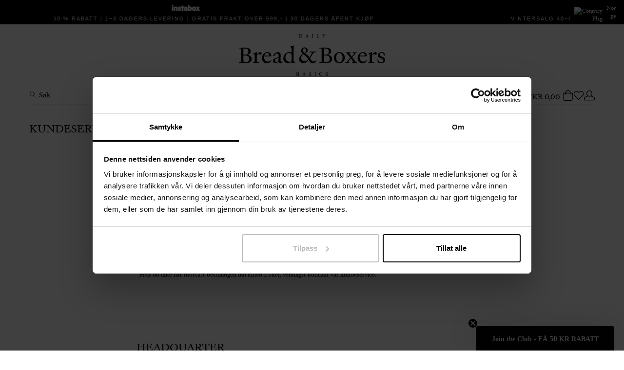

--- FILE ---
content_type: text/html
request_url: https://breadandboxers.no/contact
body_size: 16011
content:
<!doctype html><html lang="nb"><head><meta charset="utf-8"/><title data-rh="true">Kontakt oss - Bread &amp; Boxers</title>
  <script>
  window.polyFillsLoaded = false;

  window.bootShop = function() {
    window.polyFillsLoaded = true;
  };  
  
  // If polyfill.io does not respond, start the shop anyway
  if (false) {
    setTimeout(function () {
      if(!window.polyFillsLoaded) {
        window.bootShop();
      }
    }, 5000);
  }
  </script>

  <script>window.bootShop();</script>
<link data-chunk="ContentPage-ContentPage" rel="preload" as="style" href="/static/css/5.style-ea510dc6.css">
<link data-chunk="client" rel="preload" as="style" href="/static/css/style-f0007d10.css">
<link data-chunk="client" rel="preload" as="style" href="/static/css/14.style-b7b4c72f.css">
<link data-chunk="client" rel="preload" as="script" href="/static/js/14.77ae8462.chunk.js">
<link data-chunk="client" rel="preload" as="script" href="/static/js/bundle.137644fa.js">
<link data-chunk="ContentPage-ContentPage" rel="preload" as="script" href="/static/js/ContentPage-ContentPage.8dee2763.chunk.js"><meta name="viewport" content="width=device-width,initial-scale=1,shrink-to-fit=no"/><meta name="theme-color" content="#000000"/><link rel="manifest" href="/manifest.json"/><link rel="shortcut icon" href="/favicon.ico"/><meta data-rh="true" name="description" content="Kontakt Bread &amp; Boxers. Se kontaktinformasjon for kundeservice, salg og pressespørsmål. Adresse, telefonnummer og e-postadresser."/><meta data-rh="true" property="og:url" content="https://breadandboxers.no/contact"/><meta data-rh="true" property="og:title" content="Kontakt oss"/><meta data-rh="true" property="og:description" content="Kontakt Bread &amp; Boxers. Se kontaktinformasjon for kundeservice, salg og pressespørsmål. Adresse, telefonnummer og e-postadresser."/><link data-rh="true" rel="preconnect" href="https://storeapi.jetshop.io"/><link data-rh="true" rel="alternate" href="https://breadandboxers.dk/contact" hrefLang="da-DK"/><link data-rh="true" rel="alternate" href="https://breadandboxers.de/contact" hrefLang="de-DE"/><link data-rh="true" rel="alternate" href="https://breadandboxers.com/contact" hrefLang="en-GB"/><link data-rh="true" rel="alternate" href="https://breadandboxersusa.com/contact" hrefLang="en-GB"/><link data-rh="true" rel="alternate" href="https://breadandboxers.co.uk/contact" hrefLang="en-GB"/><link data-rh="true" rel="alternate" href="https://breadandboxers.fr/contact" hrefLang="fr-FR"/><link data-rh="true" rel="alternate" href="https://breadandboxers.no/contact" hrefLang="nb-NO"/><link data-rh="true" rel="alternate" href="https://breadandboxers.nl/contact" hrefLang="nl-NL"/><link data-rh="true" rel="alternate" href="https://breadandboxers.se/contact" hrefLang="sv-SE"/><link data-rh="true" rel="canonical" href="https://breadandboxers.no/contact"/><script>window.__ACTIVE_BREAKPOINT__ = "lg";</script><link data-chunk="client" rel="stylesheet" href="/static/css/14.style-b7b4c72f.css">
<link data-chunk="client" rel="stylesheet" href="/static/css/style-f0007d10.css">
<link data-chunk="ContentPage-ContentPage" rel="stylesheet" href="/static/css/5.style-ea510dc6.css"><script type="text/javascript" async src="https://static.klaviyo.com/onsite/js/klaviyo.js?company_id=Ymph2M"></script></head><body class="no-js"><script>document.body.className=document.body.className.replace("no-js","")</script><div id="root"><div class="cb78wnl"><div class="s1nrobo4"></div><div class="iacjlat"><span class="feina50"><span> </span></span><span class="c1hen1rr"><button class="cy22dcb"><img src="https://countryflags.jetshop.io/NO/flat/32.png" alt="Country Flag" class="cgxnjui"/><span class="c1clbzm1">Norge</span></button></span></div><header class="cbpo9ds"><h2 class="sdot9e6"><a href="/"><svg id="Layer_1" x="0px" y="0px" viewBox="0 0 850.4 243.4" enable-background="new 0 0 850.4 243.4" xml:space="preserve"><path d="M132.2,112.3c0,4.7-3.2,7.2-6.8,7.2c-3.6,0-5.4-3.3-8.3-3.3c-3.1,0-10.1,4.7-13.2,8.3v33.9c0,4.7,1.7,5.1,6,5.4l6.8,0.4v4.3 c-6.3-0.1-12.6-0.3-18.5-0.3c-5.8,0-11.1,0.1-15.4,0.3v-4.3l3.3-0.1c4.9-0.3,5.7-0.6,5.7-4.9v-35.6c0-2.8,0-4.6-3.5-6.7l-4.4-2.8 v-1.8c6.3-1.9,13.3-5.1,19.3-8.5h1.4c-0.1,2.9-0.6,7.2-0.7,16.7c5.3-6.5,13.9-16,20.6-16C129.1,104.7,132.2,107.9,132.2,112.3z  M794.1,104.7c-6.7,0-15.3,9.5-20.6,16c0.1-9.5,0.6-13.8,0.7-16.7h-1.4c-6,3.3-13.1,6.5-19.3,8.5v1.8l4.4,2.8 c3.5,2.1,3.5,3.9,3.5,6.7v35.6c0,4.3-0.8,4.6-5.7,4.9l-3.3,0.1v4.3c4.3-0.1,9.6-0.3,15.4-0.3c5.8,0,12.2,0.1,18.5,0.3v-4.3l-6.8-0.4 c-4.3-0.3-6-0.7-6-5.4v-33.9c3.1-3.6,10.1-8.3,13.2-8.3c2.9,0,4.7,3.3,8.3,3.3s6.8-2.5,6.8-7.2C801.9,107.9,798.8,104.7,794.1,104.7 z M187.5,151.1l1.9,1.3c-4,10-13.6,17.7-25,17.7c-17.2,0-29.9-12.2-29.9-31.3c0-19.7,15.7-34.1,31.4-34.1c13.8,0,22.5,9.2,22.5,20.3 c0,2.6-1.8,4.7-5.3,4.7h-36.6c-0.1,1.8-0.3,3.6-0.3,5.7c0,15.3,10.7,25,22.8,25C177.6,160.4,182.9,156.6,187.5,151.1z M147.5,125.5 l25.2-0.6c2.4,0,3.1-1.4,3.1-3.8c0-6.4-4.2-11.4-11.5-11.4C156.5,109.8,150,115.2,147.5,125.5z M468.5,14.9l-0.9-0.2 c-1.7,4.5-3.4,5.6-6.4,5.6c-2.6,0-4.2-0.9-4.2-2V4.5c0-2.4,0.1-2.6,1.5-2.7l1.4-0.1v-1c-1.4,0-2.9,0.1-4.5,0.1c-1.5,0-3.1,0-4.4-0.1 v1l1.4,0.1c1.4,0.1,1.5,0.3,1.5,2.7v13.2c0,2.4-0.1,2.6-1.5,2.7l-1.4,0.1v1c2,0,4.5-0.1,7.2-0.1c2.8,0,5.8,0,8.9,0.1 C467.4,20,467.9,17.2,468.5,14.9z M74.8,144c0,14.6-12.6,24.6-32.1,24.6H1.1v-4.3l6-0.4c6.1-0.4,6.7-1.4,6.7-11.8V95.4 c0-10.4-0.3-11.1-6.7-11.7L0,83.1v-4.3C2.4,79,5,79,7.8,79c9,0,19.5-0.4,28.2-0.4c20.6,0,32.9,7.1,32.9,21.7 c0,11.8-9.6,18.5-22.2,20.4C59.1,121.3,74.8,128.7,74.8,144z M26.5,119.5l15.3-0.3c4.9-0.1,13.6-6,13.6-18.3 c0-11.8-7.6-17.1-21-17.1c-4.6,0-7.9,0.6-7.9,0.6V119.5z M60.9,144c0-13.9-10.7-19.7-23.2-19.7H26.5v31.3c0,5.6,7.1,8.3,14.2,8.3 C52.5,163.9,60.9,156.8,60.9,144z M487,3.7l5.8,8.4v5.5c0,2.4-0.1,2.7-1.5,2.7l-1.7,0.1v1c1.4,0,3.2-0.1,4.8-0.1 c1.5,0,3.4,0,4.7,0.1v-1l-1.7-0.1c-1.4-0.1-1.5-0.3-1.5-2.7v-5.5l5.9-8.3c0.8-1.1,1.3-2.1,2.8-2.2l0.5,0v-1c-1.2,0-2.4,0.1-3.6,0.1 c-1.2,0-2.3,0-3.5-0.1v1l1.7,0.1c0.8,0.1,1.1,0.3,1.1,0.7c0,0.4-0.2,0.8-0.6,1.3l-5,7l-4.9-7.1c-0.3-0.5-0.6-0.9-0.6-1.3 c0-0.4,0.3-0.6,1.1-0.7l1.7-0.1v-1c-1.6,0-3.1,0.1-4.5,0.1c-1.5,0-2.9,0-4.3-0.1v1l0.5,0C485.5,1.7,486.1,2.5,487,3.7z M348.1,1.7 l-1.6-0.1v-1c0.5,0,1.1,0,1.8,0c2.5,0,5.9-0.1,7.6-0.1c7.3,0,12.4,3.6,12.4,9.9c0,6.7-5.2,11-11.9,11h-9.7v-1l1.4-0.1 c1.4-0.1,1.5-0.3,1.5-2.7V4.5C349.6,2,349.6,1.9,348.1,1.7z M352.6,18.2c0,1.2,1.4,2.1,4,2.1c5.1,0,8.2-4,8.2-9.2 c0-6.1-3.4-9.1-9-9.1c-0.7,0-2.1,0.1-3.2,0.2V18.2z M433,21.5v-1l-1.4-0.1c-1.4-0.1-1.5-0.3-1.5-2.7V4.5c0-2.4,0.1-2.6,1.5-2.7 l1.4-0.1v-1c-1.4,0-2.9,0.1-4.5,0.1c-1.5,0-3.1,0-4.4-0.1v1l1.4,0.1c1.4,0.1,1.5,0.3,1.5,2.7v13.2c0,2.4-0.1,2.6-1.5,2.7l-1.4,0.1v1 c1.4,0,2.9-0.1,4.5-0.1C430.1,21.4,431.6,21.4,433,21.5z M388.5,21.4c-1.2,0-2.2,0-3.3,0.1v-1l0.7,0c1.4-0.1,1.5-0.3,2.4-2.3 l6.5-15.6l-0.6-1.6c1.1-0.1,1.9-0.4,2.8-0.9c0,0,0.9,2.8,1.8,5.3l5,13.2c0.5,1.3,0.9,1.8,2.2,1.9l0.6,0v1c-1,0-2.5-0.1-4-0.1 c-1.6,0-3.1,0-4.6,0.1v-1l1.1,0c1.3,0,1.8-0.3,1.8-0.9c0-0.3-0.1-0.7-0.3-1.3l-1.7-4.5h-7.4l-1.7,4.4c-0.2,0.5-0.4,1-0.4,1.3 c0,0.7,0.5,1,1.8,1l1.1,0v1C390.9,21.4,389.6,21.4,388.5,21.4z M392.1,12.6h6.5l-3.2-8.4L392.1,12.6z M819,119.5 c0-6.4,4.6-9.5,10.3-9.5c7.8,0,13.2,4.7,15.7,14.9h2.9l-1.3-14.3c-4.4-4-10.3-6-17.1-6c-10.4,0-20.7,7.4-20.7,18.9 c0,20,31,15.6,31,30.3c0,7.1-6.4,10.7-12.8,10.7c-8.1,0-14.9-5.1-17.9-17.2h-3.2l1.4,16c3.9,3.9,12,6.7,19.3,6.7 c12.1,0,23.8-8.6,23.8-20.7C850.4,129.4,819,133.2,819,119.5z M743.5,151.1l1.9,1.3c-4,10-13.6,17.7-25,17.7 c-17.2,0-29.9-12.2-29.9-31.3c0-19.7,15.7-34.1,31.4-34.1c13.8,0,22.5,9.2,22.5,20.3c0,2.6-1.8,4.7-5.3,4.7h-36.6 c-0.1,1.8-0.3,3.6-0.3,5.7c0,15.3,10.7,25,22.8,25C733.6,160.4,738.9,156.6,743.5,151.1z M703.5,125.5l25.2-0.6 c2.4,0,3.1-1.4,3.1-3.8c0-6.4-4.2-11.4-11.5-11.4C712.5,109.8,706,115.2,703.5,125.5z M439.5,222.2v1l1.4,0.1 c1.4,0.1,1.5,0.3,1.5,2.7v13.2c0,2.4-0.1,2.6-1.5,2.7l-1.4,0.1v1c1.4,0,2.9-0.1,4.5-0.1c1.5,0,3.1,0,4.4,0.1v-1L447,242 c-1.4-0.1-1.5-0.3-1.5-2.7v-13.2c0-2.4,0.1-2.6,1.5-2.7l1.4-0.1v-1c-1.4,0-2.9,0.1-4.5,0.1C442.4,222.3,440.9,222.3,439.5,222.2z  M507.4,226.8c0-2.1,1.5-3.5,3.7-3.5c2.4,0,4.2,1.7,5.1,4.7l0.7-0.2l-0.6-4.4c-1.3-1-2.9-1.5-4.9-1.5c-3.5,0-6.5,2.3-6.5,6 c0,6.4,9.7,4.9,9.7,10.3c0,2.1-1.6,3.8-4.1,3.8c-2.7,0-4.9-1.9-6-5.8l-0.7,0.1l0.5,4.9c1.5,1.4,3.7,2.2,5.9,2.2 c4.1,0,7.3-2.5,7.3-6.3C517.4,230.8,507.4,231.6,507.4,226.8z M411.1,226.8c0-2.1,1.5-3.5,3.7-3.5c2.4,0,4.2,1.7,5.1,4.7l0.7-0.2 l-0.6-4.4c-1.3-1-2.9-1.5-4.9-1.5c-3.5,0-6.5,2.3-6.5,6c0,6.4,9.7,4.9,9.7,10.3c0,2.1-1.6,3.8-4.1,3.8c-2.7,0-4.9-1.9-6-5.8 l-0.7,0.1l0.5,4.9c1.5,1.4,3.7,2.2,5.9,2.2c4.1,0,7.3-2.5,7.3-6.3C421.1,230.8,411.1,231.6,411.1,226.8z M388.9,242l0.6,0v1 c-1,0-2.5-0.1-4-0.1c-1.6,0-3.1,0-4.6,0.1v-1l1.1,0c1.3,0,1.8-0.3,1.8-0.9c0-0.3-0.1-0.7-0.3-1.3l-1.7-4.5h-7.4l-1.7,4.4 c-0.2,0.5-0.4,1-0.4,1.3c0,0.7,0.5,1,1.8,1l1.1,0v1c-1.5,0-2.8-0.1-4-0.1c-1.2,0-2.2,0-3.3,0.1v-1l0.7,0c1.4-0.1,1.5-0.3,2.4-2.3 l6.5-15.6l-0.6-1.6c1.1-0.1,1.9-0.4,2.8-0.9c0,0,0.9,2.8,1.8,5.3l5,13.2C387.2,241.4,387.6,241.9,388.9,242z M381.4,234.2l-3.2-8.4 l-3.3,8.4H381.4z M449.1,151.9l2.5,2.1c-3.6,7.8-12.5,16-23.1,16c-11.9,0-16-9.9-22.1-20c-9.9,12-19.6,20-29.5,20 c-14.5,0-26.1-9.6-26.1-25.4c0-13.9,11.3-23.9,21.3-29.5c-6.3-5.3-10.6-10.6-10.6-18.5c0-10.7,8.8-19.2,20.8-19.2 c9.2,0,18.5,6.5,18.5,16.1c0,8.5-6.5,15-16,17.9c4.7,3.5,10.3,7.2,15.1,11.7c4.7,4.3,8.1,8.6,10.8,12.8c4.7-7.2,9.2-15.7,13.2-24.6 c0.3-0.7,0.6-1.4,0.6-1.9c0-2.1-1.9-2.9-4.7-3.1l-6.4-0.4v-4.7c4.4,0.1,9.4,0.4,14.6,0.4c6.4,0,12.9-0.3,19.5-0.4v4.4l-8.2,0.7 c-2.6,0.1-5,1.5-6.4,3.8c-6.4,10.6-12.8,21.1-19.3,30.3c0.8,1.4,1.5,2.6,2.4,4c5.3,8.9,9.9,15.4,18.3,15.4 C440.2,159.8,444.4,157.8,449.1,151.9z M382.5,109.7c6.4-3.2,8.9-9.9,8.9-16c0-5-2.9-10.8-10-10.8c-4.9,0-9.7,3.8-9.7,10.8 C371.7,100.2,376.3,104.9,382.5,109.7z M403.7,145.5c-3.1-4.7-6.8-8.9-10.7-12.9c-6.1-6.3-12.5-10.8-18.1-15.1 c-7.2,4.4-12.5,12.1-12.5,21.7c0,12,9.4,19.2,19.3,19.2C389.5,158.3,396.8,153.3,403.7,145.5z M478.2,241.4c-4.6,0-8.3-3.7-8.3-9.3 c0-5.3,3.5-8.7,7.5-8.7c2.1,0,3.6,0.8,4.8,2.1c0.9,1,1.4,2.2,1.9,3.6l0.7-0.3l-0.9-5.4c-1.9-1-3.8-1.5-6.5-1.5 c-5.7,0-10.8,4.7-10.8,11.2c0,6.2,4.6,10.3,10.4,10.3c2.7,0,5.3-0.7,7.2-2.8l1.2-2.9l-0.5-0.3C483.3,240,481.3,241.4,478.2,241.4z  M542.4,144c0,14.6-12.6,24.6-32.1,24.6h-41.6v-4.3l6-0.4c6.1-0.4,6.7-1.4,6.7-11.8V95.4c0-10.4-0.3-11.1-6.7-11.7l-7.1-0.6v-4.3 c2.4,0.1,5,0.1,7.8,0.1c9,0,19.5-0.4,28.2-0.4c20.6,0,32.9,7.1,32.9,21.7c0,11.8-9.6,18.5-22.2,20.4 C526.7,121.3,542.4,128.7,542.4,144z M494.2,119.5l15.3-0.3c4.9-0.1,13.6-6,13.6-18.3c0-11.8-7.6-17.1-21-17.1 c-4.6,0-7.9,0.6-7.9,0.6V119.5z M528.5,144c0-13.9-10.7-19.7-23.2-19.7h-11.1v31.3c0,5.6,7.1,8.3,14.2,8.3 C520.2,163.9,528.5,156.8,528.5,144z M616.1,137c0,19.5-14.9,32.9-31.8,32.9s-31.8-13.2-31.8-32.4c0-19.5,14.9-32.9,31.8-32.9 S616.1,117.9,616.1,137z M602.9,137.9c0-16.1-7.2-27.8-18.6-27.8c-11.4,0-18.6,11.1-18.6,26.7c0,16.1,7.2,27.8,18.6,27.8 C595.6,164.6,602.9,153.4,602.9,137.9z M254.1,160.1l0.6,0.8c-1.7,5-6.4,8.8-11.4,8.8c-5.6,0-9.9-3.6-12.2-8.5 c-3.5,3.3-11.1,8.3-18.5,8.3c-8.1,0-15-6-15-14c0-8.1,7.1-13.3,15.7-15.8l17.7-5.1l0.1-11.3c0-6.3-5-10.8-13.2-10.8 c-4.6,0-6.9,2.5-6.9,6.5c0,1.8,0.1,4.2,0.4,5.4c-2.8,1-6,1.7-9.6,1.7c-1.4,0-2.2-0.4-2.2-1.8c0-7.5,17-19.6,26.7-19.6 c7.9,0,16.7,3.3,16.7,17.9l-0.7,31.3c0,4.4,2.9,7.4,6.8,7.4C250.7,161.2,252.3,161.1,254.1,160.1z M230.8,138.9l-13.2,4 c-5.6,1.7-8.1,4.2-8.1,9.2c0,6.1,4.7,9.6,9.5,9.6c4.6,0,8.2-1.3,11.5-3.1L230.8,138.9z M322,160.7l7.6,0.6v3.2 c-6.7,1.3-15.7,4.3-22,6h-1.4l0.4-9.9c-4.9,3.9-13.8,9.5-20.3,9.5c-15.3,0-27.7-12.4-27.7-28.6c0-23.3,17.8-36.7,33.9-36.7 c5.4,0,9.3,1.1,14,3.2v-24c0-2.8,0.1-5-3.5-6.7l-5.7-2.4v-1.7c6.4-1.8,14.2-4.2,20.4-7.4h1.4c-0.3,4.6-0.6,13.8-0.6,39.5v51.8 C318.8,160,319.4,160.4,322,160.7z M306.7,122c0-3.3-6.7-12.2-14.6-12.2c-11,0-21.4,7.8-21.4,26.4c0,13.6,10,24.9,23.6,24.9 c5,0,9.2-1.3,12.4-3.3V122z M679.4,161.5l-20.3-27.1l17.8-21.1c1.3-1.7,2.9-2.8,5.3-3.1l3.1-0.3v-3.9c-3.6,0.1-7.2,0.3-11,0.3 c-3.9,0-8.1-0.1-12.8-0.3v4.2l7.1,0.8c1,0.1,1.4,0.4,1.4,1c0,0.6-0.4,1.4-1.1,2.4l-12.8,16l-12.2-16.3c-0.6-0.8-1-1.4-1-1.9 s0.6-1,1.8-1.1l6.1-0.8v-4.2c-4.4,0.1-10,0.3-15.3,0.3s-10.4-0.1-14.3-0.3v3.9l3.2,0.3c2.1,0.3,3.5,1.3,4.9,3.1l18.5,24.5L628,161.5 c-1.4,1.5-3.6,2.8-5.8,3.1l-3.5,0.3v3.8c3.2-0.1,7.1-0.3,11.3-0.3c4.2,0,8.6,0.1,12.9,0.3v-4l-6.5-0.8c-1.1-0.1-1.5-0.4-1.5-1 c0-0.6,0.6-1.4,1.1-2.1l15-18.9l14.3,18.9c0.6,0.7,0.8,1.3,0.8,1.8c0,0.7-0.7,1.1-2.1,1.3l-6.3,0.8v4c4.7-0.1,10.1-0.3,15.4-0.3 c5.3,0,10.4,0.1,14.7,0.3v-3.8l-3.3-0.3C682.4,164.3,680.6,163.2,679.4,161.5z M350.4,237.4c0,3.4-2.9,5.7-7.5,5.7h-9.6v-1l1.4-0.1 c1.4-0.1,1.5-0.3,1.5-2.7v-13.2c0-2.4-0.1-2.6-1.5-2.7l-1.6-0.1v-1c0.5,0,1.2,0,1.8,0c2.1,0,4.5-0.1,6.6-0.1c4.8,0,7.6,1.6,7.6,5 c0,2.7-2.2,4.3-5.2,4.7C346.7,232.1,350.4,233.8,350.4,237.4z M339.2,231.7l3.5-0.1c1.1,0,3.2-1.4,3.2-4.3c0-2.7-1.8-4-4.9-4 c-1.1,0-1.8,0.1-1.8,0.1V231.7z M347.1,237.4c0-3.2-2.5-4.6-5.4-4.6h-2.6v7.3c0,1.3,1.6,1.9,3.3,1.9 C345.2,242,347.1,240.3,347.1,237.4z"></path></svg></a></h2></header><div class="w6a795e wjqp9b6"><nav class="nfqo5fk"><button class="b7fp8xg"><svg fill="none" viewBox="0 0 24 24"><path d="M9.657 16.713a7 7 0 100-14 7 7 0 000 14zm11 4l-6-6" stroke="currentColor" stroke-linecap="round" stroke-linejoin="round" stroke-width="1.5"></path></svg><span>Søk</span></button><div class="w5ajob3"><ul><li class="m1saf346"><a href="/outlet">Winter Sale</a><section class="pf6y1ub"><div class="iup4a99"><div class="c19fkb3f"><div class="mwk3dfd"><div class="w1dpxn3f"><h2 class="h1n3rpjr"><a href="/outlet/sale-men">Herre</a></h2><ul><li><a href="/outlet/sale-men/underwear">Underwear</a></li><li><a href="/outlet/sale-men/t-shirts-1">T-Shirts</a></li><li><a href="/outlet/sale-men/long-sleeves-1">Long Sleeves</a></li><li><a href="/outlet/sale-men/loungewear">Loungewear</a></li><li><a href="/outlet/sale-men/swim-trunks">Swim Trunks</a></li></ul></div><div class="w1dpxn3f"><h2 class="h1n3rpjr"><a href="/outlet/sale-women">Dame</a></h2><ul><li><a href="/outlet/sale-women/underwear">Underwear</a></li><li><a href="/outlet/sale-women/tank-tops-2">Tank Tops</a></li><li><a href="/outlet/sale-women/t-shirts-1">T-shirts</a></li><li><a href="/outlet/sale-women/long-sleeves-1">Long Sleeves</a></li><li><a href="/outlet/sale-women/loungewear">Loungewear</a></li><li><a href="/outlet/sale-women/swimwear-1">Swimwear</a></li></ul></div></div></div></div></section></li><li class="m1saf346"><a href="/man">Herre</a><section class="pf6y1ub"><div class="iup4a99"><div class="c19fkb3f"><div class="mwk3dfd"><div class="n10ef85"><h2><a href="/man/underwear">Undertøy</a></h2></div><div class="n10ef85"><h2><a href="/man/basics">T-skjorter</a></h2></div><div class="n10ef85"><h2><a href="/man/tank-tops">Singlet</a></h2></div><div class="n10ef85"><h2><a href="/man/loungewear">Loungeklær</a></h2></div><div class="n10ef85"><h2><a href="/man/multipacks">Multipacks</a></h2></div><div class="n10ef85"><h2><a href="/man/pyjamas">Pyjamas</a></h2></div><div class="n10ef85"><h2><a href="/man/active">Activewear</a></h2></div><div class="n10ef85"><h2><a href="/man/swimwear">Badebukser</a></h2></div></div></div></div></section></li><li class="m1saf346"><a href="/woman">Dame</a><section class="pf6y1ub"><div class="iup4a99"><div class="c19fkb3f"><div class="mwk3dfd"><div class="n10ef85"><h2><a href="/woman/underwear">Undertøy</a></h2></div><div class="n10ef85"><h2><a href="/woman/tank-tops-1">Tank Tops</a></h2></div><div class="n10ef85"><h2><a href="/woman/t-shirts">T-skjorter</a></h2></div><div class="n10ef85"><h2><a href="/woman/long-sleeves">Langermet</a></h2></div><div class="n10ef85"><h2><a href="/woman/loungewear">Loungeklær</a></h2></div><div class="n10ef85"><h2><a href="/woman/swimwear-1">Badetøy</a></h2></div></div></div></div></section></li><li class="m1saf346"><a href="/the-club"><span><em style="font-family:Heldane Italic">the</em> <!-- -->Club</span></a><section class="pf6y1ub"><div class="iup4a99"><div class="c19fkb3f"><div class="mwk3dfd"></div></div></div></section></li></ul></div><div class="sqpb0zy"><div class="cowa8pv"><span class="cart-sum c1gxen7p">NKR 0,00</span><div class="i1oymp2l"><svg viewBox="0 0 448 512"><path d="M352 128C352 57.421 294.579 0 224 0 153.42 0 96 57.421 96 128H0v304c0 44.183 35.817 80 80 80h288c44.183 0 80-35.817 80-80V128h-96zM224 32c52.935 0 96 43.065 96 96H128c0-52.935 43.065-96 96-96zm192 400c0 26.467-21.533 48-48 48H80c-26.467 0-48-21.533-48-48V160h64v48c0 8.837 7.164 16 16 16s16-7.163 16-16v-48h192v48c0 8.837 7.163 16 16 16s16-7.163 16-16v-48h64v272z"></path></svg></div></div><div class="i1oymp2l"><svg width="17" height="15" viewBox="0 0 17 15" fill="none"><path d="M14.8434 2.14929C14.4768 1.78493 14.0417 1.4959 13.5627 1.2987C13.0837 1.1015 12.5704 1 12.0519 1C11.5335 1 11.0201 1.1015 10.5411 1.2987C10.0621 1.4959 9.62698 1.78493 9.26046 2.14929L8.49981 2.90512L7.73916 2.14929C6.99882 1.41366 5.9947 1.00038 4.94771 1.00038C3.90071 1.00038 2.89659 1.41366 2.15626 2.14929C1.41592 2.88493 1 3.88267 1 4.92302C1 5.96336 1.41592 6.9611 2.15626 7.69674L2.91691 8.45256L8.49981 14L14.0827 8.45256L14.8434 7.69674C15.21 7.33255 15.5009 6.90014 15.6994 6.42422C15.8979 5.94829 16 5.43818 16 4.92302C16 4.40785 15.8979 3.89774 15.6994 3.42182C15.5009 2.94589 15.21 2.51348 14.8434 2.14929V2.14929Z" stroke="black" stroke-linecap="round" stroke-linejoin="round"></path></svg></div><div class="i1oymp2l"><svg width="16" height="15" viewBox="0 0 16 15" fill="none"><path d="M0.5 11.7447C0.5 11.1732 0.824804 10.6513 1.3376 10.3989L7.3376 7.4458C7.75528 7.24023 8.24472 7.24023 8.6624 7.4458L14.6624 10.3989C15.1752 10.6513 15.5 11.1732 15.5 11.7447V13C15.5 13.8284 14.8284 14.5 14 14.5H2C1.17157 14.5 0.5 13.8284 0.5 13V11.7447Z" stroke="black"></path><path d="M11.9444 4.6875C11.9444 7.02561 10.1537 8.875 7.99999 8.875C5.84628 8.875 4.05554 7.02561 4.05554 4.6875C4.05554 2.34939 5.84628 0.5 7.99999 0.5C10.1537 0.5 11.9444 2.34939 11.9444 4.6875Z" fill="white" stroke="black"></path></svg></div></div></nav></div><main class="czotlgn"><script data-testid="structured-data" type="application/ld+json">{"@context":"https://schema.org","@type":"WebPage","name":"Kontakt"}</script><div class="m1fnqd8r wjqp9b6"><div class="c1j1g21v"><h2><span style="font-size: x-large;">KUNDESERVICE</span></h2>
<div style="max-width: 720px; margin: 0 auto;">
<h2><span style="color: #000000;"> </span></h2>
<p><span style="font-size: medium; color: #000000;">For spørsmål angående din bestilling, levering, returer og bytte av produkter:</span></p>
<p><span style="color: #000000;"><span style="font-size: medium;">Kontakt vår kundeservice via: </span><span style="font-size: medium;"><strong>support@breadandboxers.com</strong></span></span></p>

<p data-start="0" data-end="62"><strong><span style="font-size: medium;">Du kan spore bestillingen din ved å klikke på lenken nedenfor!</span></strong></p>
<p data-start="0" data-end="62"> </p>
<div class="text-base my-auto mx-auto py-5 [--thread-content-margin:--spacing(4)] @[37rem]:[--thread-content-margin:--spacing(6)] @[72rem]:[--thread-content-margin:--spacing(16)] px-(--thread-content-margin)">
<div class="[--thread-content-max-width:32rem] @[34rem]:[--thread-content-max-width:40rem] @[64rem]:[--thread-content-max-width:48rem] mx-auto flex max-w-(--thread-content-max-width) flex-1 text-base gap-4 md:gap-5 lg:gap-6 group/turn-messages focus-visible:outline-hidden">
<div class="group/conversation-turn relative flex w-full min-w-0 flex-col agent-turn">
<div class="relative flex-col gap-1 md:gap-3">
<div class="flex max-w-full flex-col grow">
<div class="min-h-8 text-message relative flex w-full flex-col items-end gap-2 text-start break-words whitespace-normal [.text-message+&amp;]:mt-5" dir="auto" data-message-author-role="assistant" data-message-id="bae0333f-3295-449d-9b55-52482b5eea79" data-message-model-slug="gpt-4o">
<div class="flex w-full flex-col gap-1 empty:hidden first:pt-[3px]">
<div class="markdown prose dark:prose-invert w-full break-words dark">
<p data-start="64" data-end="89" data-is-last-node="" data-is-only-node=""><span style="font-size: medium;"><a href="https://breadandboxers.aftership.com/?page-name=tracking-page" target="_self"><strong data-start="64" data-end="89" data-is-last-node="">SPOR BESTILLINGEN MIN</strong></a></span></p>
</div>
</div>
</div>
</div>
<div class="flex justify-start"><a href="https://breadandboxers.aftership.com/?page-name=tracking-page" target="_self">  </a></div>
</div>
</div>
</div>
</div>
<p><span style="font-size: medium; color: #000000;"><span style="font-size: small;">*Hvis du ikke har mottatt bestillingen din innen 2 uker, vennligst kontakt vår kundeservice.</span><strong><a href="mailto:support@breadandboxers.com" target="_blank"><span style="color: #000000;"><br /></span></a></strong></span></p>
<h2><span style="color: #000000;"> </span></h2>
<p><br /><br /></p>
<h2><span style="color: #000000;"><span style="font-size: x-large;">HEADQUARTER</span><br /></span></h2>
<p><span style="color: #000000; font-size: medium;">Stora Gråmunkegränd 3<br />111 27 Stockholm <br />SWEDEN <br /><a href="mailto:info@breadandboxers.se"><span style="color: #000000;">info@breadandboxers.com</span></a></span></p>
<!--
<p> </p>
<h2>Kontakta oss via formuläret nedan</h2>
<p><iframe frameborder="0" height="275" scrolling="no" src="/form_sv-SE/form.aspx" style="border: 0px none; overflow: hidden;" width="500"></iframe></p>--></div></div></div><div class="yotpo-reviews"></div></main><section class="wb98ch5"><div class="wz5krju wjqp9b6"><section style="margin-bottom:1.75rem"><h2>Info</h2><ul><li><a href="/">Start page</a></li><li><a href="/contact">Kontakt</a></li><li><a href="/sporsmal-svar">Spørsmål &amp; Svar</a></li><li><a href="/terms">Kjøpsvillkår</a></li><li><a href="/return-policy">Retur og bytte</a></li><li><a href="/bread-and-boxers-anmeldelser">Anmeldelser</a></li><li><a href="/login">Logg inn </a></li><li><a href="/about-bb">Om oss</a></li></ul></section><div class="c1qazuoq"><h2>Contact</h2>
<div>
<p>Bread &amp; Boxers<br />Folkungagatan<br />116 30 Stockholm<br />Sweden</p>
</div>
<div><a href="mailto:support@breadandboxers.com">support@breadandboxers.com</a></div></div><section class="w184xbd5"><section><div class="fob42dg"><label for="newsletter"><h2>Abonner på nyhetsbrevet</h2></label><div class="eanar0n"></div><div class="w1x8h63r"><form disabled=""><input type="email" id="newsletter" placeholder="Skriv inn e-postadresse " style="padding-right:4rem" data-testid="newsletter-subscription-input" name="email" value=""/><button type="submit" disabled="" data-testid="newsletter-subscription-submit">Sign up now</button></form></div></div><section class="wfhmo17"><h2>Social media</h2><ul><li><a href="https://www.instagram.com/breadandboxers/"><span class="l1dw1o0u"><svg aria-hidden="true" data-prefix="fab" data-icon="instagram" class="svg-inline--fa fa-instagram fa-w-14" viewBox="0 0 448 512"><path fill="currentColor" d="M224.1 141c-63.6 0-114.9 51.3-114.9 114.9s51.3 114.9 114.9 114.9S339 319.5 339 255.9 287.7 141 224.1 141zm0 189.6c-41.1 0-74.7-33.5-74.7-74.7s33.5-74.7 74.7-74.7 74.7 33.5 74.7 74.7-33.6 74.7-74.7 74.7zm146.4-194.3c0 14.9-12 26.8-26.8 26.8-14.9 0-26.8-12-26.8-26.8s12-26.8 26.8-26.8 26.8 12 26.8 26.8zm76.1 27.2c-1.7-35.9-9.9-67.7-36.2-93.9-26.2-26.2-58-34.4-93.9-36.2-37-2.1-147.9-2.1-184.9 0-35.8 1.7-67.6 9.9-93.9 36.1s-34.4 58-36.2 93.9c-2.1 37-2.1 147.9 0 184.9 1.7 35.9 9.9 67.7 36.2 93.9s58 34.4 93.9 36.2c37 2.1 147.9 2.1 184.9 0 35.9-1.7 67.7-9.9 93.9-36.2 26.2-26.2 34.4-58 36.2-93.9 2.1-37 2.1-147.8 0-184.8zM398.8 388c-7.8 19.6-22.9 34.7-42.6 42.6-29.5 11.7-99.5 9-132.1 9s-102.7 2.6-132.1-9c-19.6-7.8-34.7-22.9-42.6-42.6-11.7-29.5-9-99.5-9-132.1s-2.6-102.7 9-132.1c7.8-19.6 22.9-34.7 42.6-42.6 29.5-11.7 99.5-9 132.1-9s102.7-2.6 132.1 9c19.6 7.8 34.7 22.9 42.6 42.6 11.7 29.5 9 99.5 9 132.1s2.7 102.7-9 132.1z"></path></svg></span></a></li><li><a href="https://www.youtube.com/channel/UCHVsPLd987J3h3_m68cxvOQ"><span class="l1dw1o0u"><svg aria-hidden="true" data-prefix="fab" data-icon="youtube-square" class="svg-inline--fa fa-youtube-square fa-w-14" viewBox="0 0 448 512"><path fill="currentColor" d="m186.8 202.1 95.2 54.1-95.2 54.1V202.1zM448 80v352c0 26.5-21.5 48-48 48H48c-26.5 0-48-21.5-48-48V80c0-26.5 21.5-48 48-48h352c26.5 0 48 21.5 48 48zm-42 176.3s0-59.6-7.6-88.2c-4.2-15.8-16.5-28.2-32.2-32.4C337.9 128 224 128 224 128s-113.9 0-142.2 7.7c-15.7 4.2-28 16.6-32.2 32.4-7.6 28.5-7.6 88.2-7.6 88.2s0 59.6 7.6 88.2c4.2 15.8 16.5 27.7 32.2 31.9C110.1 384 224 384 224 384s113.9 0 142.2-7.7c15.7-4.2 28-16.1 32.2-31.9 7.6-28.5 7.6-88.1 7.6-88.1z"></path></svg></span></a></li><li><a href="https://twitter.com/breadandboxers"><span class="l1dw1o0u"><svg aria-hidden="true" data-prefix="fab" data-icon="twitter-square" class="svg-inline--fa fa-twitter-square fa-w-14" viewBox="0 0 448 512"><path fill="currentColor" d="M400 32H48C21.5 32 0 53.5 0 80v352c0 26.5 21.5 48 48 48h352c26.5 0 48-21.5 48-48V80c0-26.5-21.5-48-48-48zm-48.9 158.8c.2 2.8.2 5.7.2 8.5 0 86.7-66 186.6-186.6 186.6-37.2 0-71.7-10.8-100.7-29.4 5.3.6 10.4.8 15.8.8 30.7 0 58.9-10.4 81.4-28-28.8-.6-53-19.5-61.3-45.5 10.1 1.5 19.2 1.5 29.6-1.2-30-6.1-52.5-32.5-52.5-64.4v-.8c8.7 4.9 18.9 7.9 29.6 8.3a65.447 65.447 0 0 1-29.2-54.6c0-12.2 3.2-23.4 8.9-33.1 32.3 39.8 80.8 65.8 135.2 68.6-9.3-44.5 24-80.6 64-80.6 18.9 0 35.9 7.9 47.9 20.7 14.8-2.8 29-8.3 41.6-15.8-4.9 15.2-15.2 28-28.8 36.1 13.2-1.4 26-5.1 37.8-10.2-8.9 13.1-20.1 24.7-32.9 34z"></path></svg></span></a></li><li><a href="https://www.facebook.com/breadandboxers/"><span class="l1dw1o0u"><svg aria-hidden="true" data-prefix="fab" data-icon="facebook-square" class="svg-inline--fa fa-facebook-square fa-w-14" viewBox="0 0 448 512"><path fill="currentColor" d="M400 32H48A48 48 0 0 0 0 80v352a48 48 0 0 0 48 48h137.25V327.69h-63V256h63v-54.64c0-62.15 37-96.48 93.67-96.48 27.14 0 55.52 4.84 55.52 4.84v61h-31.27c-30.81 0-40.42 19.12-40.42 38.73V256h68.78l-11 71.69h-57.78V480H400a48 48 0 0 0 48-48V80a48 48 0 0 0-48-48z"></path></svg></span></a></li></ul></section></section></section></div></section></div></div><script>/*<!--*/
  window.__APOLLO_STATE__=JSON.parse("{\"Channel:1\":{\"id\":1,\"name\":\"bnb-SE\",\"url\":\"https://breadandboxers.se\",\"isDefault\":false,\"displayName\":null,\"groupName\":null,\"imageUrl\":\"https://breadandboxers.se\",\"requiresAuth\":false,\"countries\":[{\"type\":\"id\",\"generated\":true,\"id\":\"Channel:1.countries.0\",\"typename\":\"Country\"}],\"languages\":[{\"type\":\"id\",\"generated\":true,\"id\":\"Channel:1.languages.0\",\"typename\":\"Language\"}],\"currencies\":[{\"type\":\"id\",\"generated\":false,\"id\":\"Currency:SEK\",\"typename\":\"Currency\"}],\"defaultCurrency\":{\"type\":\"id\",\"generated\":false,\"id\":\"Currency:SEK\",\"typename\":\"Currency\"},\"defaultLanguage\":{\"type\":\"id\",\"generated\":true,\"id\":\"$Channel:1.defaultLanguage\",\"typename\":\"Language\"},\"settings\":{\"type\":\"id\",\"generated\":true,\"id\":\"$Channel:1.settings\",\"typename\":\"ChannelSettings\"},\"__typename\":\"Channel\"},\"Channel:1.countries.0\":{\"name\":\"Sverige\",\"code\":\"SE\",\"isDefault\":true,\"__typename\":\"Country\"},\"Channel:1.languages.0\":{\"culture\":\"sv-SE\",\"name\":\"Svenska\",\"isDefault\":true,\"__typename\":\"Language\"},\"Currency:SEK\":{\"id\":\"SEK\",\"name\":\"SEK\",\"isDefault\":true,\"format\":{\"type\":\"id\",\"generated\":true,\"id\":\"$Currency:SEK.format\",\"typename\":\"CurrencyFormat\"},\"__typename\":\"Currency\"},\"$Currency:SEK.format\":{\"code\":\"SEK\",\"decimals\":2,\"__typename\":\"CurrencyFormat\"},\"$Channel:1.defaultLanguage\":{\"culture\":\"sv-SE\",\"name\":\"Svenska\",\"isDefault\":true,\"__typename\":\"Language\"},\"$Channel:1.settings\":{\"nostoAccountId\":\"\",\"tracking\":{\"type\":\"id\",\"generated\":true,\"id\":\"$Channel:1.settings.tracking\",\"typename\":\"Tracking\"},\"pricesIncVat\":true,\"__typename\":\"ChannelSettings\"},\"$Channel:1.settings.tracking.ga\":{\"trackingId\":\"\",\"useArticleNumberAsId\":false,\"__typename\":\"GoogleAnalytics\"},\"$Channel:1.settings.tracking\":{\"ga\":{\"type\":\"id\",\"generated\":true,\"id\":\"$Channel:1.settings.tracking.ga\",\"typename\":\"GoogleAnalytics\"},\"ga4\":{\"type\":\"id\",\"generated\":true,\"id\":\"$Channel:1.settings.tracking.ga4\",\"typename\":\"GoogleAnalytics4\"},\"gtm\":{\"type\":\"id\",\"generated\":true,\"id\":\"$Channel:1.settings.tracking.gtm\",\"typename\":\"GoogleTagManager\"},\"fca\":{\"type\":\"id\",\"generated\":true,\"id\":\"$Channel:1.settings.tracking.fca\",\"typename\":\"FacebookConversionsApi\"},\"__typename\":\"Tracking\"},\"$Channel:1.settings.tracking.ga4\":{\"trackingId\":\"\",\"useArticleNumberAsId\":false,\"__typename\":\"GoogleAnalytics4\"},\"$Channel:1.settings.tracking.gtm\":{\"containerId\":\"GTM-P534RRX\",\"useGa4Events\":false,\"__typename\":\"GoogleTagManager\"},\"$Channel:1.settings.tracking.fca\":{\"accessToken\":\"\",\"pixelId\":\"\",\"__typename\":\"FacebookConversionsApi\"},\"Channel:2\":{\"id\":2,\"name\":\"bnb-DK\",\"url\":\"https://breadandboxers.dk\",\"isDefault\":false,\"displayName\":null,\"groupName\":null,\"imageUrl\":\"https://breadandboxers.dk\",\"requiresAuth\":false,\"countries\":[{\"type\":\"id\",\"generated\":true,\"id\":\"Channel:2.countries.0\",\"typename\":\"Country\"}],\"languages\":[{\"type\":\"id\",\"generated\":true,\"id\":\"Channel:2.languages.0\",\"typename\":\"Language\"}],\"currencies\":[{\"type\":\"id\",\"generated\":false,\"id\":\"Currency:DKK\",\"typename\":\"Currency\"}],\"defaultCurrency\":{\"type\":\"id\",\"generated\":false,\"id\":\"Currency:DKK\",\"typename\":\"Currency\"},\"defaultLanguage\":{\"type\":\"id\",\"generated\":true,\"id\":\"$Channel:2.defaultLanguage\",\"typename\":\"Language\"},\"settings\":{\"type\":\"id\",\"generated\":true,\"id\":\"$Channel:2.settings\",\"typename\":\"ChannelSettings\"},\"__typename\":\"Channel\"},\"Channel:2.countries.0\":{\"name\":\"Danmark\",\"code\":\"DK\",\"isDefault\":true,\"__typename\":\"Country\"},\"Channel:2.languages.0\":{\"culture\":\"da-DK\",\"name\":\"Danska\",\"isDefault\":true,\"__typename\":\"Language\"},\"Currency:DKK\":{\"id\":\"DKK\",\"name\":\"DKR\",\"isDefault\":true,\"format\":{\"type\":\"id\",\"generated\":true,\"id\":\"$Currency:DKK.format\",\"typename\":\"CurrencyFormat\"},\"__typename\":\"Currency\"},\"$Currency:DKK.format\":{\"code\":\"DKK\",\"decimals\":2,\"__typename\":\"CurrencyFormat\"},\"$Channel:2.defaultLanguage\":{\"culture\":\"da-DK\",\"name\":\"Danska\",\"isDefault\":true,\"__typename\":\"Language\"},\"$Channel:2.settings\":{\"nostoAccountId\":\"\",\"tracking\":{\"type\":\"id\",\"generated\":true,\"id\":\"$Channel:2.settings.tracking\",\"typename\":\"Tracking\"},\"pricesIncVat\":true,\"__typename\":\"ChannelSettings\"},\"$Channel:2.settings.tracking.ga\":{\"trackingId\":\"\",\"useArticleNumberAsId\":false,\"__typename\":\"GoogleAnalytics\"},\"$Channel:2.settings.tracking\":{\"ga\":{\"type\":\"id\",\"generated\":true,\"id\":\"$Channel:2.settings.tracking.ga\",\"typename\":\"GoogleAnalytics\"},\"ga4\":{\"type\":\"id\",\"generated\":true,\"id\":\"$Channel:2.settings.tracking.ga4\",\"typename\":\"GoogleAnalytics4\"},\"gtm\":{\"type\":\"id\",\"generated\":true,\"id\":\"$Channel:2.settings.tracking.gtm\",\"typename\":\"GoogleTagManager\"},\"fca\":{\"type\":\"id\",\"generated\":true,\"id\":\"$Channel:2.settings.tracking.fca\",\"typename\":\"FacebookConversionsApi\"},\"__typename\":\"Tracking\"},\"$Channel:2.settings.tracking.ga4\":{\"trackingId\":\"\",\"useArticleNumberAsId\":false,\"__typename\":\"GoogleAnalytics4\"},\"$Channel:2.settings.tracking.gtm\":{\"containerId\":\"GTM-P534RRX\",\"useGa4Events\":false,\"__typename\":\"GoogleTagManager\"},\"$Channel:2.settings.tracking.fca\":{\"accessToken\":\"\",\"pixelId\":\"\",\"__typename\":\"FacebookConversionsApi\"},\"Channel:3\":{\"id\":3,\"name\":\"bnb-EU\",\"url\":\"https://breadandboxers.com\",\"isDefault\":true,\"displayName\":null,\"groupName\":null,\"imageUrl\":\"https://breadandboxers.com\",\"requiresAuth\":false,\"countries\":[{\"type\":\"id\",\"generated\":true,\"id\":\"Channel:3.countries.0\",\"typename\":\"Country\"},{\"type\":\"id\",\"generated\":true,\"id\":\"Channel:3.countries.1\",\"typename\":\"Country\"},{\"type\":\"id\",\"generated\":true,\"id\":\"Channel:3.countries.2\",\"typename\":\"Country\"},{\"type\":\"id\",\"generated\":true,\"id\":\"Channel:3.countries.3\",\"typename\":\"Country\"},{\"type\":\"id\",\"generated\":true,\"id\":\"Channel:3.countries.4\",\"typename\":\"Country\"},{\"type\":\"id\",\"generated\":true,\"id\":\"Channel:3.countries.5\",\"typename\":\"Country\"},{\"type\":\"id\",\"generated\":true,\"id\":\"Channel:3.countries.6\",\"typename\":\"Country\"},{\"type\":\"id\",\"generated\":true,\"id\":\"Channel:3.countries.7\",\"typename\":\"Country\"},{\"type\":\"id\",\"generated\":true,\"id\":\"Channel:3.countries.8\",\"typename\":\"Country\"},{\"type\":\"id\",\"generated\":true,\"id\":\"Channel:3.countries.9\",\"typename\":\"Country\"},{\"type\":\"id\",\"generated\":true,\"id\":\"Channel:3.countries.10\",\"typename\":\"Country\"},{\"type\":\"id\",\"generated\":true,\"id\":\"Channel:3.countries.11\",\"typename\":\"Country\"},{\"type\":\"id\",\"generated\":true,\"id\":\"Channel:3.countries.12\",\"typename\":\"Country\"},{\"type\":\"id\",\"generated\":true,\"id\":\"Channel:3.countries.13\",\"typename\":\"Country\"},{\"type\":\"id\",\"generated\":true,\"id\":\"Channel:3.countries.14\",\"typename\":\"Country\"},{\"type\":\"id\",\"generated\":true,\"id\":\"Channel:3.countries.15\",\"typename\":\"Country\"},{\"type\":\"id\",\"generated\":true,\"id\":\"Channel:3.countries.16\",\"typename\":\"Country\"},{\"type\":\"id\",\"generated\":true,\"id\":\"Channel:3.countries.17\",\"typename\":\"Country\"},{\"type\":\"id\",\"generated\":true,\"id\":\"Channel:3.countries.18\",\"typename\":\"Country\"},{\"type\":\"id\",\"generated\":true,\"id\":\"Channel:3.countries.19\",\"typename\":\"Country\"},{\"type\":\"id\",\"generated\":true,\"id\":\"Channel:3.countries.20\",\"typename\":\"Country\"},{\"type\":\"id\",\"generated\":true,\"id\":\"Channel:3.countries.21\",\"typename\":\"Country\"},{\"type\":\"id\",\"generated\":true,\"id\":\"Channel:3.countries.22\",\"typename\":\"Country\"},{\"type\":\"id\",\"generated\":true,\"id\":\"Channel:3.countries.23\",\"typename\":\"Country\"},{\"type\":\"id\",\"generated\":true,\"id\":\"Channel:3.countries.24\",\"typename\":\"Country\"},{\"type\":\"id\",\"generated\":true,\"id\":\"Channel:3.countries.25\",\"typename\":\"Country\"},{\"type\":\"id\",\"generated\":true,\"id\":\"Channel:3.countries.26\",\"typename\":\"Country\"},{\"type\":\"id\",\"generated\":true,\"id\":\"Channel:3.countries.27\",\"typename\":\"Country\"},{\"type\":\"id\",\"generated\":true,\"id\":\"Channel:3.countries.28\",\"typename\":\"Country\"},{\"type\":\"id\",\"generated\":true,\"id\":\"Channel:3.countries.29\",\"typename\":\"Country\"},{\"type\":\"id\",\"generated\":true,\"id\":\"Channel:3.countries.30\",\"typename\":\"Country\"},{\"type\":\"id\",\"generated\":true,\"id\":\"Channel:3.countries.31\",\"typename\":\"Country\"},{\"type\":\"id\",\"generated\":true,\"id\":\"Channel:3.countries.32\",\"typename\":\"Country\"},{\"type\":\"id\",\"generated\":true,\"id\":\"Channel:3.countries.33\",\"typename\":\"Country\"},{\"type\":\"id\",\"generated\":true,\"id\":\"Channel:3.countries.34\",\"typename\":\"Country\"},{\"type\":\"id\",\"generated\":true,\"id\":\"Channel:3.countries.35\",\"typename\":\"Country\"},{\"type\":\"id\",\"generated\":true,\"id\":\"Channel:3.countries.36\",\"typename\":\"Country\"},{\"type\":\"id\",\"generated\":true,\"id\":\"Channel:3.countries.37\",\"typename\":\"Country\"},{\"type\":\"id\",\"generated\":true,\"id\":\"Channel:3.countries.38\",\"typename\":\"Country\"},{\"type\":\"id\",\"generated\":true,\"id\":\"Channel:3.countries.39\",\"typename\":\"Country\"},{\"type\":\"id\",\"generated\":true,\"id\":\"Channel:3.countries.40\",\"typename\":\"Country\"},{\"type\":\"id\",\"generated\":true,\"id\":\"Channel:3.countries.41\",\"typename\":\"Country\"},{\"type\":\"id\",\"generated\":true,\"id\":\"Channel:3.countries.42\",\"typename\":\"Country\"},{\"type\":\"id\",\"generated\":true,\"id\":\"Channel:3.countries.43\",\"typename\":\"Country\"},{\"type\":\"id\",\"generated\":true,\"id\":\"Channel:3.countries.44\",\"typename\":\"Country\"},{\"type\":\"id\",\"generated\":true,\"id\":\"Channel:3.countries.45\",\"typename\":\"Country\"},{\"type\":\"id\",\"generated\":true,\"id\":\"Channel:3.countries.46\",\"typename\":\"Country\"},{\"type\":\"id\",\"generated\":true,\"id\":\"Channel:3.countries.47\",\"typename\":\"Country\"},{\"type\":\"id\",\"generated\":true,\"id\":\"Channel:3.countries.48\",\"typename\":\"Country\"},{\"type\":\"id\",\"generated\":true,\"id\":\"Channel:3.countries.49\",\"typename\":\"Country\"},{\"type\":\"id\",\"generated\":true,\"id\":\"Channel:3.countries.50\",\"typename\":\"Country\"},{\"type\":\"id\",\"generated\":true,\"id\":\"Channel:3.countries.51\",\"typename\":\"Country\"},{\"type\":\"id\",\"generated\":true,\"id\":\"Channel:3.countries.52\",\"typename\":\"Country\"},{\"type\":\"id\",\"generated\":true,\"id\":\"Channel:3.countries.53\",\"typename\":\"Country\"},{\"type\":\"id\",\"generated\":true,\"id\":\"Channel:3.countries.54\",\"typename\":\"Country\"},{\"type\":\"id\",\"generated\":true,\"id\":\"Channel:3.countries.55\",\"typename\":\"Country\"},{\"type\":\"id\",\"generated\":true,\"id\":\"Channel:3.countries.56\",\"typename\":\"Country\"},{\"type\":\"id\",\"generated\":true,\"id\":\"Channel:3.countries.57\",\"typename\":\"Country\"},{\"type\":\"id\",\"generated\":true,\"id\":\"Channel:3.countries.58\",\"typename\":\"Country\"}],\"languages\":[{\"type\":\"id\",\"generated\":true,\"id\":\"Channel:3.languages.0\",\"typename\":\"Language\"}],\"currencies\":[{\"type\":\"id\",\"generated\":false,\"id\":\"Currency:EUR\",\"typename\":\"Currency\"}],\"defaultCurrency\":{\"type\":\"id\",\"generated\":false,\"id\":\"Currency:EUR\",\"typename\":\"Currency\"},\"defaultLanguage\":{\"type\":\"id\",\"generated\":true,\"id\":\"$Channel:3.defaultLanguage\",\"typename\":\"Language\"},\"settings\":{\"type\":\"id\",\"generated\":true,\"id\":\"$Channel:3.settings\",\"typename\":\"ChannelSettings\"},\"__typename\":\"Channel\"},\"Channel:3.countries.0\":{\"name\":\"Finland\",\"code\":\"FI\",\"isDefault\":false,\"__typename\":\"Country\"},\"Channel:3.countries.1\":{\"name\":\"Iceland\",\"code\":\"IS\",\"isDefault\":false,\"__typename\":\"Country\"},\"Channel:3.countries.2\":{\"name\":\"Åland Islands\",\"code\":\"AX\",\"isDefault\":false,\"__typename\":\"Country\"},\"Channel:3.countries.3\":{\"name\":\"Estonia\",\"code\":\"EE\",\"isDefault\":false,\"__typename\":\"Country\"},\"Channel:3.countries.4\":{\"name\":\"Latvia\",\"code\":\"LV\",\"isDefault\":false,\"__typename\":\"Country\"},\"Channel:3.countries.5\":{\"name\":\"Lithuania\",\"code\":\"LT\",\"isDefault\":false,\"__typename\":\"Country\"},\"Channel:3.countries.6\":{\"name\":\"France\",\"code\":\"FR\",\"isDefault\":false,\"__typename\":\"Country\"},\"Channel:3.countries.7\":{\"name\":\"Greece\",\"code\":\"GR\",\"isDefault\":false,\"__typename\":\"Country\"},\"Channel:3.countries.8\":{\"name\":\"Croatia\",\"code\":\"HR\",\"isDefault\":false,\"__typename\":\"Country\"},\"Channel:3.countries.9\":{\"name\":\"Hungary\",\"code\":\"HU\",\"isDefault\":false,\"__typename\":\"Country\"},\"Channel:3.countries.10\":{\"name\":\"Irland\",\"code\":\"IE\",\"isDefault\":false,\"__typename\":\"Country\"},\"Channel:3.countries.11\":{\"name\":\"Italy\",\"code\":\"IT\",\"isDefault\":false,\"__typename\":\"Country\"},\"Channel:3.countries.12\":{\"name\":\"Luxemburg\",\"code\":\"LU\",\"isDefault\":false,\"__typename\":\"Country\"},\"Channel:3.countries.13\":{\"name\":\"Malta\",\"code\":\"MT\",\"isDefault\":false,\"__typename\":\"Country\"},\"Channel:3.countries.14\":{\"name\":\"Netherlands\",\"code\":\"NL\",\"isDefault\":false,\"__typename\":\"Country\"},\"Channel:3.countries.15\":{\"name\":\"Poland\",\"code\":\"PL\",\"isDefault\":false,\"__typename\":\"Country\"},\"Channel:3.countries.16\":{\"name\":\"Portugal\",\"code\":\"PT\",\"isDefault\":false,\"__typename\":\"Country\"},\"Channel:3.countries.17\":{\"name\":\"Romania\",\"code\":\"RO\",\"isDefault\":false,\"__typename\":\"Country\"},\"Channel:3.countries.18\":{\"name\":\"Slovenia\",\"code\":\"SI\",\"isDefault\":false,\"__typename\":\"Country\"},\"Channel:3.countries.19\":{\"name\":\"Slovakia\",\"code\":\"SK\",\"isDefault\":false,\"__typename\":\"Country\"},\"Channel:3.countries.20\":{\"name\":\"Albania\",\"code\":\"AL\",\"isDefault\":false,\"__typename\":\"Country\"},\"Channel:3.countries.21\":{\"name\":\"Armenia\",\"code\":\"AM\",\"isDefault\":false,\"__typename\":\"Country\"},\"Channel:3.countries.22\":{\"name\":\"Australia\",\"code\":\"AU\",\"isDefault\":false,\"__typename\":\"Country\"},\"Channel:3.countries.23\":{\"name\":\"Azerbajdzjan\",\"code\":\"AZ\",\"isDefault\":false,\"__typename\":\"Country\"},\"Channel:3.countries.24\":{\"name\":\"Brasilien\",\"code\":\"BR\",\"isDefault\":false,\"__typename\":\"Country\"},\"Channel:3.countries.25\":{\"name\":\"Canada\",\"code\":\"CA\",\"isDefault\":false,\"__typename\":\"Country\"},\"Channel:3.countries.26\":{\"name\":\"China\",\"code\":\"CN\",\"isDefault\":false,\"__typename\":\"Country\"},\"Channel:3.countries.27\":{\"name\":\"Ecuador\",\"code\":\"EC\",\"isDefault\":false,\"__typename\":\"Country\"},\"Channel:3.countries.28\":{\"name\":\"Egypt\",\"code\":\"EG\",\"isDefault\":false,\"__typename\":\"Country\"},\"Channel:3.countries.29\":{\"name\":\"Gibraltar\",\"code\":\"GI\",\"isDefault\":false,\"__typename\":\"Country\"},\"Channel:3.countries.30\":{\"name\":\"Libanon\",\"code\":\"LB\",\"isDefault\":false,\"__typename\":\"Country\"},\"Channel:3.countries.31\":{\"name\":\"Monaco\",\"code\":\"MC\",\"isDefault\":false,\"__typename\":\"Country\"},\"Channel:3.countries.32\":{\"name\":\"Moldavien\",\"code\":\"MD\",\"isDefault\":false,\"__typename\":\"Country\"},\"Channel:3.countries.33\":{\"name\":\"Macau\",\"code\":\"MO\",\"isDefault\":false,\"__typename\":\"Country\"},\"Channel:3.countries.34\":{\"name\":\"Mexiko\",\"code\":\"MX\",\"isDefault\":false,\"__typename\":\"Country\"},\"Channel:3.countries.35\":{\"name\":\"Malaysia\",\"code\":\"MY\",\"isDefault\":false,\"__typename\":\"Country\"},\"Channel:3.countries.36\":{\"name\":\"Nya Zeeland\",\"code\":\"NZ\",\"isDefault\":false,\"__typename\":\"Country\"},\"Channel:3.countries.37\":{\"name\":\"Filippinerna\",\"code\":\"PH\",\"isDefault\":false,\"__typename\":\"Country\"},\"Channel:3.countries.38\":{\"name\":\"Singapore\",\"code\":\"SG\",\"isDefault\":false,\"__typename\":\"Country\"},\"Channel:3.countries.39\":{\"name\":\"Thailand\",\"code\":\"TH\",\"isDefault\":false,\"__typename\":\"Country\"},\"Channel:3.countries.40\":{\"name\":\"Turkey\",\"code\":\"TR\",\"isDefault\":false,\"__typename\":\"Country\"},\"Channel:3.countries.41\":{\"name\":\"Trinidad och Tobago\",\"code\":\"TT\",\"isDefault\":false,\"__typename\":\"Country\"},\"Channel:3.countries.42\":{\"name\":\"Taiwan\",\"code\":\"TW\",\"isDefault\":false,\"__typename\":\"Country\"},\"Channel:3.countries.43\":{\"name\":\"Sydafrika\",\"code\":\"ZA\",\"isDefault\":false,\"__typename\":\"Country\"},\"Channel:3.countries.44\":{\"name\":\"Andora\",\"code\":\"AD\",\"isDefault\":false,\"__typename\":\"Country\"},\"Channel:3.countries.45\":{\"name\":\"Czech Republic\",\"code\":\"CZ\",\"isDefault\":false,\"__typename\":\"Country\"},\"Channel:3.countries.46\":{\"name\":\"Guernsey\",\"code\":\"GG\",\"isDefault\":false,\"__typename\":\"Country\"},\"Channel:3.countries.47\":{\"name\":\"Hong Kong\",\"code\":\"HK\",\"isDefault\":false,\"__typename\":\"Country\"},\"Channel:3.countries.48\":{\"name\":\"Israel\",\"code\":\"IL\",\"isDefault\":false,\"__typename\":\"Country\"},\"Channel:3.countries.49\":{\"name\":\"Japan\",\"code\":\"JP\",\"isDefault\":false,\"__typename\":\"Country\"},\"Channel:3.countries.50\":{\"name\":\"Kazachstan\",\"code\":\"KZ\",\"isDefault\":false,\"__typename\":\"Country\"},\"Channel:3.countries.51\":{\"name\":\"South Korea\",\"code\":\"KR\",\"isDefault\":false,\"__typename\":\"Country\"},\"Channel:3.countries.52\":{\"name\":\"Montenegro\",\"code\":\"ME\",\"isDefault\":false,\"__typename\":\"Country\"},\"Channel:3.countries.53\":{\"name\":\"Switzerland\",\"code\":\"CH\",\"isDefault\":false,\"__typename\":\"Country\"},\"Channel:3.countries.54\":{\"name\":\"Belgium\",\"code\":\"BE\",\"isDefault\":false,\"__typename\":\"Country\"},\"Channel:3.countries.55\":{\"name\":\"Austria\",\"code\":\"AT\",\"isDefault\":false,\"__typename\":\"Country\"},\"Channel:3.countries.56\":{\"name\":\"Spain\",\"code\":\"ES\",\"isDefault\":true,\"__typename\":\"Country\"},\"Channel:3.countries.57\":{\"name\":\"Bulgaria\",\"code\":\"BG\",\"isDefault\":false,\"__typename\":\"Country\"},\"Channel:3.countries.58\":{\"name\":\"Cyprus\",\"code\":\"CY\",\"isDefault\":false,\"__typename\":\"Country\"},\"Channel:3.languages.0\":{\"culture\":\"en-GB\",\"name\":\"Engelska\",\"isDefault\":true,\"__typename\":\"Language\"},\"Currency:EUR\":{\"id\":\"EUR\",\"name\":\"EUR\",\"isDefault\":true,\"format\":{\"type\":\"id\",\"generated\":true,\"id\":\"$Currency:EUR.format\",\"typename\":\"CurrencyFormat\"},\"__typename\":\"Currency\"},\"$Currency:EUR.format\":{\"code\":\"EUR\",\"decimals\":2,\"__typename\":\"CurrencyFormat\"},\"$Channel:3.defaultLanguage\":{\"culture\":\"en-GB\",\"name\":\"Engelska\",\"isDefault\":true,\"__typename\":\"Language\"},\"$Channel:3.settings\":{\"nostoAccountId\":\"\",\"tracking\":{\"type\":\"id\",\"generated\":true,\"id\":\"$Channel:3.settings.tracking\",\"typename\":\"Tracking\"},\"pricesIncVat\":true,\"__typename\":\"ChannelSettings\"},\"$Channel:3.settings.tracking.ga\":{\"trackingId\":\"\",\"useArticleNumberAsId\":false,\"__typename\":\"GoogleAnalytics\"},\"$Channel:3.settings.tracking\":{\"ga\":{\"type\":\"id\",\"generated\":true,\"id\":\"$Channel:3.settings.tracking.ga\",\"typename\":\"GoogleAnalytics\"},\"ga4\":{\"type\":\"id\",\"generated\":true,\"id\":\"$Channel:3.settings.tracking.ga4\",\"typename\":\"GoogleAnalytics4\"},\"gtm\":{\"type\":\"id\",\"generated\":true,\"id\":\"$Channel:3.settings.tracking.gtm\",\"typename\":\"GoogleTagManager\"},\"fca\":{\"type\":\"id\",\"generated\":true,\"id\":\"$Channel:3.settings.tracking.fca\",\"typename\":\"FacebookConversionsApi\"},\"__typename\":\"Tracking\"},\"$Channel:3.settings.tracking.ga4\":{\"trackingId\":\"\",\"useArticleNumberAsId\":false,\"__typename\":\"GoogleAnalytics4\"},\"$Channel:3.settings.tracking.gtm\":{\"containerId\":\"GTM-P534RRX\",\"useGa4Events\":false,\"__typename\":\"GoogleTagManager\"},\"$Channel:3.settings.tracking.fca\":{\"accessToken\":\"\",\"pixelId\":\"\",\"__typename\":\"FacebookConversionsApi\"},\"Channel:4\":{\"id\":4,\"name\":\"bnb-NO\",\"url\":\"https://breadandboxers.no\",\"isDefault\":false,\"displayName\":null,\"groupName\":null,\"imageUrl\":\"https://breadandboxers.no\",\"requiresAuth\":false,\"countries\":[{\"type\":\"id\",\"generated\":true,\"id\":\"Channel:4.countries.0\",\"typename\":\"Country\"}],\"languages\":[{\"type\":\"id\",\"generated\":true,\"id\":\"Channel:4.languages.0\",\"typename\":\"Language\"}],\"currencies\":[{\"type\":\"id\",\"generated\":false,\"id\":\"Currency:NOK\",\"typename\":\"Currency\"}],\"defaultCurrency\":{\"type\":\"id\",\"generated\":false,\"id\":\"Currency:NOK\",\"typename\":\"Currency\"},\"defaultLanguage\":{\"type\":\"id\",\"generated\":true,\"id\":\"$Channel:4.defaultLanguage\",\"typename\":\"Language\"},\"settings\":{\"type\":\"id\",\"generated\":true,\"id\":\"$Channel:4.settings\",\"typename\":\"ChannelSettings\"},\"__typename\":\"Channel\"},\"Channel:4.countries.0\":{\"name\":\"Norge\",\"code\":\"NO\",\"isDefault\":true,\"__typename\":\"Country\"},\"Channel:4.languages.0\":{\"culture\":\"nb-NO\",\"name\":\"Norska\",\"isDefault\":true,\"__typename\":\"Language\"},\"Currency:NOK\":{\"id\":\"NOK\",\"name\":\"NKR\",\"isDefault\":true,\"format\":{\"type\":\"id\",\"generated\":true,\"id\":\"$Currency:NOK.format\",\"typename\":\"CurrencyFormat\"},\"__typename\":\"Currency\"},\"$Currency:NOK.format\":{\"code\":\"NOK\",\"decimals\":2,\"__typename\":\"CurrencyFormat\"},\"$Channel:4.defaultLanguage\":{\"culture\":\"nb-NO\",\"name\":\"Norska\",\"isDefault\":true,\"__typename\":\"Language\"},\"$Channel:4.settings\":{\"nostoAccountId\":\"\",\"tracking\":{\"type\":\"id\",\"generated\":true,\"id\":\"$Channel:4.settings.tracking\",\"typename\":\"Tracking\"},\"pricesIncVat\":true,\"__typename\":\"ChannelSettings\"},\"$Channel:4.settings.tracking.ga\":{\"trackingId\":\"\",\"useArticleNumberAsId\":false,\"__typename\":\"GoogleAnalytics\"},\"$Channel:4.settings.tracking\":{\"ga\":{\"type\":\"id\",\"generated\":true,\"id\":\"$Channel:4.settings.tracking.ga\",\"typename\":\"GoogleAnalytics\"},\"ga4\":{\"type\":\"id\",\"generated\":true,\"id\":\"$Channel:4.settings.tracking.ga4\",\"typename\":\"GoogleAnalytics4\"},\"gtm\":{\"type\":\"id\",\"generated\":true,\"id\":\"$Channel:4.settings.tracking.gtm\",\"typename\":\"GoogleTagManager\"},\"fca\":{\"type\":\"id\",\"generated\":true,\"id\":\"$Channel:4.settings.tracking.fca\",\"typename\":\"FacebookConversionsApi\"},\"__typename\":\"Tracking\"},\"$Channel:4.settings.tracking.ga4\":{\"trackingId\":\"\",\"useArticleNumberAsId\":false,\"__typename\":\"GoogleAnalytics4\"},\"$Channel:4.settings.tracking.gtm\":{\"containerId\":\"GTM-P534RRX\",\"useGa4Events\":false,\"__typename\":\"GoogleTagManager\"},\"$Channel:4.settings.tracking.fca\":{\"accessToken\":\"\",\"pixelId\":\"\",\"__typename\":\"FacebookConversionsApi\"},\"Channel:5\":{\"id\":5,\"name\":\"BNB-DE\",\"url\":\"https://breadandboxers.de\",\"isDefault\":false,\"displayName\":null,\"groupName\":null,\"imageUrl\":\"https://breadandboxers.de\",\"requiresAuth\":false,\"countries\":[{\"type\":\"id\",\"generated\":true,\"id\":\"Channel:5.countries.0\",\"typename\":\"Country\"}],\"languages\":[{\"type\":\"id\",\"generated\":true,\"id\":\"Channel:5.languages.0\",\"typename\":\"Language\"}],\"currencies\":[{\"type\":\"id\",\"generated\":false,\"id\":\"Currency:EUR\",\"typename\":\"Currency\"}],\"defaultCurrency\":{\"type\":\"id\",\"generated\":false,\"id\":\"Currency:EUR\",\"typename\":\"Currency\"},\"defaultLanguage\":{\"type\":\"id\",\"generated\":true,\"id\":\"$Channel:5.defaultLanguage\",\"typename\":\"Language\"},\"settings\":{\"type\":\"id\",\"generated\":true,\"id\":\"$Channel:5.settings\",\"typename\":\"ChannelSettings\"},\"__typename\":\"Channel\"},\"Channel:5.countries.0\":{\"name\":\"Deutschland\",\"code\":\"DE\",\"isDefault\":true,\"__typename\":\"Country\"},\"Channel:5.languages.0\":{\"culture\":\"de-DE\",\"name\":\"Tyska\",\"isDefault\":true,\"__typename\":\"Language\"},\"$Channel:5.defaultLanguage\":{\"culture\":\"de-DE\",\"name\":\"Tyska\",\"isDefault\":true,\"__typename\":\"Language\"},\"$Channel:5.settings\":{\"nostoAccountId\":\"\",\"tracking\":{\"type\":\"id\",\"generated\":true,\"id\":\"$Channel:5.settings.tracking\",\"typename\":\"Tracking\"},\"pricesIncVat\":true,\"__typename\":\"ChannelSettings\"},\"$Channel:5.settings.tracking.ga\":{\"trackingId\":\"\",\"useArticleNumberAsId\":false,\"__typename\":\"GoogleAnalytics\"},\"$Channel:5.settings.tracking\":{\"ga\":{\"type\":\"id\",\"generated\":true,\"id\":\"$Channel:5.settings.tracking.ga\",\"typename\":\"GoogleAnalytics\"},\"ga4\":{\"type\":\"id\",\"generated\":true,\"id\":\"$Channel:5.settings.tracking.ga4\",\"typename\":\"GoogleAnalytics4\"},\"gtm\":{\"type\":\"id\",\"generated\":true,\"id\":\"$Channel:5.settings.tracking.gtm\",\"typename\":\"GoogleTagManager\"},\"fca\":{\"type\":\"id\",\"generated\":true,\"id\":\"$Channel:5.settings.tracking.fca\",\"typename\":\"FacebookConversionsApi\"},\"__typename\":\"Tracking\"},\"$Channel:5.settings.tracking.ga4\":{\"trackingId\":\"\",\"useArticleNumberAsId\":false,\"__typename\":\"GoogleAnalytics4\"},\"$Channel:5.settings.tracking.gtm\":{\"containerId\":\"GTM-P534RRX\",\"useGa4Events\":false,\"__typename\":\"GoogleTagManager\"},\"$Channel:5.settings.tracking.fca\":{\"accessToken\":\"\",\"pixelId\":\"\",\"__typename\":\"FacebookConversionsApi\"},\"Channel:7\":{\"id\":7,\"name\":\"bnb-US\",\"url\":\"https://breadandboxersusa.com\",\"isDefault\":false,\"displayName\":null,\"groupName\":null,\"imageUrl\":\"https://breadandboxersusa.com\",\"requiresAuth\":false,\"countries\":[{\"type\":\"id\",\"generated\":true,\"id\":\"Channel:7.countries.0\",\"typename\":\"Country\"}],\"languages\":[{\"type\":\"id\",\"generated\":true,\"id\":\"Channel:7.languages.0\",\"typename\":\"Language\"}],\"currencies\":[{\"type\":\"id\",\"generated\":false,\"id\":\"Currency:USD\",\"typename\":\"Currency\"}],\"defaultCurrency\":{\"type\":\"id\",\"generated\":false,\"id\":\"Currency:USD\",\"typename\":\"Currency\"},\"defaultLanguage\":{\"type\":\"id\",\"generated\":true,\"id\":\"$Channel:7.defaultLanguage\",\"typename\":\"Language\"},\"settings\":{\"type\":\"id\",\"generated\":true,\"id\":\"$Channel:7.settings\",\"typename\":\"ChannelSettings\"},\"__typename\":\"Channel\"},\"Channel:7.countries.0\":{\"name\":\"United States\",\"code\":\"US\",\"isDefault\":true,\"__typename\":\"Country\"},\"Channel:7.languages.0\":{\"culture\":\"en-GB\",\"name\":\"Engelska\",\"isDefault\":true,\"__typename\":\"Language\"},\"Currency:USD\":{\"id\":\"USD\",\"name\":\"USD\",\"isDefault\":true,\"format\":{\"type\":\"id\",\"generated\":true,\"id\":\"$Currency:USD.format\",\"typename\":\"CurrencyFormat\"},\"__typename\":\"Currency\"},\"$Currency:USD.format\":{\"code\":\"USD\",\"decimals\":2,\"__typename\":\"CurrencyFormat\"},\"$Channel:7.defaultLanguage\":{\"culture\":\"en-GB\",\"name\":\"Engelska\",\"isDefault\":true,\"__typename\":\"Language\"},\"$Channel:7.settings\":{\"nostoAccountId\":\"\",\"tracking\":{\"type\":\"id\",\"generated\":true,\"id\":\"$Channel:7.settings.tracking\",\"typename\":\"Tracking\"},\"pricesIncVat\":false,\"__typename\":\"ChannelSettings\"},\"$Channel:7.settings.tracking.ga\":{\"trackingId\":\"\",\"useArticleNumberAsId\":false,\"__typename\":\"GoogleAnalytics\"},\"$Channel:7.settings.tracking\":{\"ga\":{\"type\":\"id\",\"generated\":true,\"id\":\"$Channel:7.settings.tracking.ga\",\"typename\":\"GoogleAnalytics\"},\"ga4\":{\"type\":\"id\",\"generated\":true,\"id\":\"$Channel:7.settings.tracking.ga4\",\"typename\":\"GoogleAnalytics4\"},\"gtm\":{\"type\":\"id\",\"generated\":true,\"id\":\"$Channel:7.settings.tracking.gtm\",\"typename\":\"GoogleTagManager\"},\"fca\":{\"type\":\"id\",\"generated\":true,\"id\":\"$Channel:7.settings.tracking.fca\",\"typename\":\"FacebookConversionsApi\"},\"__typename\":\"Tracking\"},\"$Channel:7.settings.tracking.ga4\":{\"trackingId\":\"\",\"useArticleNumberAsId\":false,\"__typename\":\"GoogleAnalytics4\"},\"$Channel:7.settings.tracking.gtm\":{\"containerId\":\"GTM-P534RRX\",\"useGa4Events\":false,\"__typename\":\"GoogleTagManager\"},\"$Channel:7.settings.tracking.fca\":{\"accessToken\":\"\",\"pixelId\":\"\",\"__typename\":\"FacebookConversionsApi\"},\"Channel:8\":{\"id\":8,\"name\":\"bnb-UK\",\"url\":\"https://breadandboxers.co.uk\",\"isDefault\":false,\"displayName\":null,\"groupName\":null,\"imageUrl\":\"https://breadandboxers.co.uk\",\"requiresAuth\":false,\"countries\":[{\"type\":\"id\",\"generated\":true,\"id\":\"Channel:8.countries.0\",\"typename\":\"Country\"}],\"languages\":[{\"type\":\"id\",\"generated\":true,\"id\":\"Channel:8.languages.0\",\"typename\":\"Language\"}],\"currencies\":[{\"type\":\"id\",\"generated\":false,\"id\":\"Currency:GBP\",\"typename\":\"Currency\"}],\"defaultCurrency\":{\"type\":\"id\",\"generated\":false,\"id\":\"Currency:GBP\",\"typename\":\"Currency\"},\"defaultLanguage\":{\"type\":\"id\",\"generated\":true,\"id\":\"$Channel:8.defaultLanguage\",\"typename\":\"Language\"},\"settings\":{\"type\":\"id\",\"generated\":true,\"id\":\"$Channel:8.settings\",\"typename\":\"ChannelSettings\"},\"__typename\":\"Channel\"},\"Channel:8.countries.0\":{\"name\":\"United Kingdom\",\"code\":\"GB\",\"isDefault\":true,\"__typename\":\"Country\"},\"Channel:8.languages.0\":{\"culture\":\"en-GB\",\"name\":\"Engelska\",\"isDefault\":true,\"__typename\":\"Language\"},\"Currency:GBP\":{\"id\":\"GBP\",\"name\":\"GBP\",\"isDefault\":true,\"format\":{\"type\":\"id\",\"generated\":true,\"id\":\"$Currency:GBP.format\",\"typename\":\"CurrencyFormat\"},\"__typename\":\"Currency\"},\"$Currency:GBP.format\":{\"code\":\"GBP\",\"decimals\":2,\"__typename\":\"CurrencyFormat\"},\"$Channel:8.defaultLanguage\":{\"culture\":\"en-GB\",\"name\":\"Engelska\",\"isDefault\":true,\"__typename\":\"Language\"},\"$Channel:8.settings\":{\"nostoAccountId\":\"\",\"tracking\":{\"type\":\"id\",\"generated\":true,\"id\":\"$Channel:8.settings.tracking\",\"typename\":\"Tracking\"},\"pricesIncVat\":true,\"__typename\":\"ChannelSettings\"},\"$Channel:8.settings.tracking.ga\":{\"trackingId\":\"\",\"useArticleNumberAsId\":false,\"__typename\":\"GoogleAnalytics\"},\"$Channel:8.settings.tracking\":{\"ga\":{\"type\":\"id\",\"generated\":true,\"id\":\"$Channel:8.settings.tracking.ga\",\"typename\":\"GoogleAnalytics\"},\"ga4\":{\"type\":\"id\",\"generated\":true,\"id\":\"$Channel:8.settings.tracking.ga4\",\"typename\":\"GoogleAnalytics4\"},\"gtm\":{\"type\":\"id\",\"generated\":true,\"id\":\"$Channel:8.settings.tracking.gtm\",\"typename\":\"GoogleTagManager\"},\"fca\":{\"type\":\"id\",\"generated\":true,\"id\":\"$Channel:8.settings.tracking.fca\",\"typename\":\"FacebookConversionsApi\"},\"__typename\":\"Tracking\"},\"$Channel:8.settings.tracking.ga4\":{\"trackingId\":\"\",\"useArticleNumberAsId\":false,\"__typename\":\"GoogleAnalytics4\"},\"$Channel:8.settings.tracking.gtm\":{\"containerId\":\"GTM-P534RRX\",\"useGa4Events\":false,\"__typename\":\"GoogleTagManager\"},\"$Channel:8.settings.tracking.fca\":{\"accessToken\":\"\",\"pixelId\":\"\",\"__typename\":\"FacebookConversionsApi\"},\"Channel:9\":{\"id\":9,\"name\":\"bnb-FR\",\"url\":\"https://breadandboxers.fr\",\"isDefault\":false,\"displayName\":null,\"groupName\":null,\"imageUrl\":\"https://breadandboxers.fr\",\"requiresAuth\":false,\"countries\":[{\"type\":\"id\",\"generated\":true,\"id\":\"Channel:9.countries.0\",\"typename\":\"Country\"}],\"languages\":[{\"type\":\"id\",\"generated\":true,\"id\":\"Channel:9.languages.0\",\"typename\":\"Language\"}],\"currencies\":[{\"type\":\"id\",\"generated\":false,\"id\":\"Currency:EUR\",\"typename\":\"Currency\"}],\"defaultCurrency\":{\"type\":\"id\",\"generated\":false,\"id\":\"Currency:EUR\",\"typename\":\"Currency\"},\"defaultLanguage\":{\"type\":\"id\",\"generated\":true,\"id\":\"$Channel:9.defaultLanguage\",\"typename\":\"Language\"},\"settings\":{\"type\":\"id\",\"generated\":true,\"id\":\"$Channel:9.settings\",\"typename\":\"ChannelSettings\"},\"__typename\":\"Channel\"},\"Channel:9.countries.0\":{\"name\":\"France\",\"code\":\"FR\",\"isDefault\":true,\"__typename\":\"Country\"},\"Channel:9.languages.0\":{\"culture\":\"fr-FR\",\"name\":\"Franska\",\"isDefault\":true,\"__typename\":\"Language\"},\"$Channel:9.defaultLanguage\":{\"culture\":\"fr-FR\",\"name\":\"Franska\",\"isDefault\":true,\"__typename\":\"Language\"},\"$Channel:9.settings\":{\"nostoAccountId\":\"\",\"tracking\":{\"type\":\"id\",\"generated\":true,\"id\":\"$Channel:9.settings.tracking\",\"typename\":\"Tracking\"},\"pricesIncVat\":true,\"__typename\":\"ChannelSettings\"},\"$Channel:9.settings.tracking.ga\":{\"trackingId\":\"\",\"useArticleNumberAsId\":false,\"__typename\":\"GoogleAnalytics\"},\"$Channel:9.settings.tracking\":{\"ga\":{\"type\":\"id\",\"generated\":true,\"id\":\"$Channel:9.settings.tracking.ga\",\"typename\":\"GoogleAnalytics\"},\"ga4\":{\"type\":\"id\",\"generated\":true,\"id\":\"$Channel:9.settings.tracking.ga4\",\"typename\":\"GoogleAnalytics4\"},\"gtm\":{\"type\":\"id\",\"generated\":true,\"id\":\"$Channel:9.settings.tracking.gtm\",\"typename\":\"GoogleTagManager\"},\"fca\":{\"type\":\"id\",\"generated\":true,\"id\":\"$Channel:9.settings.tracking.fca\",\"typename\":\"FacebookConversionsApi\"},\"__typename\":\"Tracking\"},\"$Channel:9.settings.tracking.ga4\":{\"trackingId\":\"\",\"useArticleNumberAsId\":false,\"__typename\":\"GoogleAnalytics4\"},\"$Channel:9.settings.tracking.gtm\":{\"containerId\":\"GTM-P534RRX\",\"useGa4Events\":false,\"__typename\":\"GoogleTagManager\"},\"$Channel:9.settings.tracking.fca\":{\"accessToken\":\"\",\"pixelId\":\"\",\"__typename\":\"FacebookConversionsApi\"},\"Channel:15\":{\"id\":15,\"name\":\"bnb-NL\",\"url\":\"https://breadandboxers.nl\",\"isDefault\":false,\"displayName\":null,\"groupName\":null,\"imageUrl\":\"https://breadandboxers.nl\",\"requiresAuth\":false,\"countries\":[{\"type\":\"id\",\"generated\":true,\"id\":\"Channel:15.countries.0\",\"typename\":\"Country\"}],\"languages\":[{\"type\":\"id\",\"generated\":true,\"id\":\"Channel:15.languages.0\",\"typename\":\"Language\"}],\"currencies\":[{\"type\":\"id\",\"generated\":false,\"id\":\"Currency:EUR\",\"typename\":\"Currency\"}],\"defaultCurrency\":{\"type\":\"id\",\"generated\":false,\"id\":\"Currency:EUR\",\"typename\":\"Currency\"},\"defaultLanguage\":{\"type\":\"id\",\"generated\":true,\"id\":\"$Channel:15.defaultLanguage\",\"typename\":\"Language\"},\"settings\":{\"type\":\"id\",\"generated\":true,\"id\":\"$Channel:15.settings\",\"typename\":\"ChannelSettings\"},\"__typename\":\"Channel\"},\"Channel:15.countries.0\":{\"name\":\"Netherlands\",\"code\":\"NL\",\"isDefault\":true,\"__typename\":\"Country\"},\"Channel:15.languages.0\":{\"culture\":\"nl-NL\",\"name\":\"Nederländska\",\"isDefault\":true,\"__typename\":\"Language\"},\"$Channel:15.defaultLanguage\":{\"culture\":\"nl-NL\",\"name\":\"Nederländska\",\"isDefault\":true,\"__typename\":\"Language\"},\"$Channel:15.settings\":{\"nostoAccountId\":\"\",\"tracking\":{\"type\":\"id\",\"generated\":true,\"id\":\"$Channel:15.settings.tracking\",\"typename\":\"Tracking\"},\"pricesIncVat\":true,\"__typename\":\"ChannelSettings\"},\"$Channel:15.settings.tracking.ga\":{\"trackingId\":\"\",\"useArticleNumberAsId\":false,\"__typename\":\"GoogleAnalytics\"},\"$Channel:15.settings.tracking\":{\"ga\":{\"type\":\"id\",\"generated\":true,\"id\":\"$Channel:15.settings.tracking.ga\",\"typename\":\"GoogleAnalytics\"},\"ga4\":{\"type\":\"id\",\"generated\":true,\"id\":\"$Channel:15.settings.tracking.ga4\",\"typename\":\"GoogleAnalytics4\"},\"gtm\":{\"type\":\"id\",\"generated\":true,\"id\":\"$Channel:15.settings.tracking.gtm\",\"typename\":\"GoogleTagManager\"},\"fca\":{\"type\":\"id\",\"generated\":true,\"id\":\"$Channel:15.settings.tracking.fca\",\"typename\":\"FacebookConversionsApi\"},\"__typename\":\"Tracking\"},\"$Channel:15.settings.tracking.ga4\":{\"trackingId\":\"\",\"useArticleNumberAsId\":false,\"__typename\":\"GoogleAnalytics4\"},\"$Channel:15.settings.tracking.gtm\":{\"containerId\":\"GTM-P534RRX\",\"useGa4Events\":false,\"__typename\":\"GoogleTagManager\"},\"$Channel:15.settings.tracking.fca\":{\"accessToken\":\"\",\"pixelId\":\"\",\"__typename\":\"FacebookConversionsApi\"},\"ROOT_QUERY\":{\"channels\":[{\"type\":\"id\",\"generated\":false,\"id\":\"Channel:1\",\"typename\":\"Channel\"},{\"type\":\"id\",\"generated\":false,\"id\":\"Channel:2\",\"typename\":\"Channel\"},{\"type\":\"id\",\"generated\":false,\"id\":\"Channel:3\",\"typename\":\"Channel\"},{\"type\":\"id\",\"generated\":false,\"id\":\"Channel:4\",\"typename\":\"Channel\"},{\"type\":\"id\",\"generated\":false,\"id\":\"Channel:5\",\"typename\":\"Channel\"},{\"type\":\"id\",\"generated\":false,\"id\":\"Channel:7\",\"typename\":\"Channel\"},{\"type\":\"id\",\"generated\":false,\"id\":\"Channel:8\",\"typename\":\"Channel\"},{\"type\":\"id\",\"generated\":false,\"id\":\"Channel:9\",\"typename\":\"Channel\"},{\"type\":\"id\",\"generated\":false,\"id\":\"Channel:15\",\"typename\":\"Channel\"}],\"categories({\\\"levels\\\":1})\":[{\"type\":\"id\",\"generated\":false,\"id\":\"Category:192\",\"typename\":\"Category\"},{\"type\":\"id\",\"generated\":false,\"id\":\"Category:171\",\"typename\":\"Category\"},{\"type\":\"id\",\"generated\":false,\"id\":\"Category:144\",\"typename\":\"Category\"},{\"type\":\"id\",\"generated\":false,\"id\":\"Category:446\",\"typename\":\"Category\"}],\"activeFilters\":{\"type\":\"id\",\"generated\":true,\"id\":\"$ROOT_QUERY.activeFilters\",\"typename\":\"ActiveFilters\"},\"category({\\\"id\\\":340})\":{\"type\":\"id\",\"generated\":true,\"id\":\"$ROOT_QUERY.category({\\\"id\\\":340})\",\"typename\":\"Category\"},\"category({\\\"id\\\":349})\":{\"type\":\"id\",\"generated\":true,\"id\":\"$ROOT_QUERY.category({\\\"id\\\":349})\",\"typename\":\"Category\"},\"pages\":[{\"type\":\"id\",\"generated\":false,\"id\":\"Page:48\",\"typename\":\"Page\"},{\"type\":\"id\",\"generated\":false,\"id\":\"Page:131\",\"typename\":\"Page\"},{\"type\":\"id\",\"generated\":false,\"id\":\"Page:47\",\"typename\":\"Page\"},{\"type\":\"id\",\"generated\":false,\"id\":\"Page:119\",\"typename\":\"Page\"},{\"type\":\"id\",\"generated\":false,\"id\":\"Page:122\",\"typename\":\"Page\"}],\"route({\\\"path\\\":\\\"/contact\\\"})\":{\"type\":\"id\",\"generated\":false,\"id\":\"Route:/contact\",\"typename\":\"Route\"}},\"Category:192\":{\"id\":192,\"name\":\"Winter Sale\",\"level\":1,\"parentId\":null,\"hasSubcategories\":true,\"primaryRoute\":{\"type\":\"id\",\"generated\":false,\"id\":\"Route:outlet\",\"typename\":\"Route\"},\"__typename\":\"Category\",\"subcategories\":[{\"type\":\"id\",\"generated\":false,\"id\":\"Category:372\",\"typename\":\"Category\"},{\"type\":\"id\",\"generated\":false,\"id\":\"Category:373\",\"typename\":\"Category\"}]},\"Route:outlet\":{\"id\":\"outlet\",\"path\":\"/outlet\",\"__typename\":\"Route\"},\"Category:372\":{\"id\":372,\"name\":\"Herre\",\"level\":2,\"parentId\":192,\"hasSubcategories\":true,\"primaryRoute\":{\"type\":\"id\",\"generated\":false,\"id\":\"Route:outlet/sale-men\",\"typename\":\"Route\"},\"__typename\":\"Category\",\"subcategories\":[{\"type\":\"id\",\"generated\":false,\"id\":\"Category:528\",\"typename\":\"Category\"},{\"type\":\"id\",\"generated\":false,\"id\":\"Category:529\",\"typename\":\"Category\"},{\"type\":\"id\",\"generated\":false,\"id\":\"Category:530\",\"typename\":\"Category\"},{\"type\":\"id\",\"generated\":false,\"id\":\"Category:531\",\"typename\":\"Category\"},{\"type\":\"id\",\"generated\":false,\"id\":\"Category:532\",\"typename\":\"Category\"}]},\"Route:outlet/sale-men\":{\"id\":\"outlet/sale-men\",\"path\":\"/outlet/sale-men\",\"__typename\":\"Route\"},\"Category:528\":{\"id\":528,\"name\":\"Underwear\",\"level\":3,\"parentId\":372,\"hasSubcategories\":false,\"primaryRoute\":{\"type\":\"id\",\"generated\":false,\"id\":\"Route:outlet/sale-men/underwear\",\"typename\":\"Route\"},\"__typename\":\"Category\"},\"Route:outlet/sale-men/underwear\":{\"id\":\"outlet/sale-men/underwear\",\"path\":\"/outlet/sale-men/underwear\",\"__typename\":\"Route\"},\"Category:529\":{\"id\":529,\"name\":\"T-Shirts\",\"level\":3,\"parentId\":372,\"hasSubcategories\":false,\"primaryRoute\":{\"type\":\"id\",\"generated\":false,\"id\":\"Route:outlet/sale-men/t-shirts-1\",\"typename\":\"Route\"},\"__typename\":\"Category\"},\"Route:outlet/sale-men/t-shirts-1\":{\"id\":\"outlet/sale-men/t-shirts-1\",\"path\":\"/outlet/sale-men/t-shirts-1\",\"__typename\":\"Route\"},\"Category:530\":{\"id\":530,\"name\":\"Long Sleeves\",\"level\":3,\"parentId\":372,\"hasSubcategories\":false,\"primaryRoute\":{\"type\":\"id\",\"generated\":false,\"id\":\"Route:outlet/sale-men/long-sleeves-1\",\"typename\":\"Route\"},\"__typename\":\"Category\"},\"Route:outlet/sale-men/long-sleeves-1\":{\"id\":\"outlet/sale-men/long-sleeves-1\",\"path\":\"/outlet/sale-men/long-sleeves-1\",\"__typename\":\"Route\"},\"Category:531\":{\"id\":531,\"name\":\"Loungewear\",\"level\":3,\"parentId\":372,\"hasSubcategories\":false,\"primaryRoute\":{\"type\":\"id\",\"generated\":false,\"id\":\"Route:outlet/sale-men/loungewear\",\"typename\":\"Route\"},\"__typename\":\"Category\"},\"Route:outlet/sale-men/loungewear\":{\"id\":\"outlet/sale-men/loungewear\",\"path\":\"/outlet/sale-men/loungewear\",\"__typename\":\"Route\"},\"Category:532\":{\"id\":532,\"name\":\"Swim Trunks\",\"level\":3,\"parentId\":372,\"hasSubcategories\":false,\"primaryRoute\":{\"type\":\"id\",\"generated\":false,\"id\":\"Route:outlet/sale-men/swim-trunks\",\"typename\":\"Route\"},\"__typename\":\"Category\"},\"Route:outlet/sale-men/swim-trunks\":{\"id\":\"outlet/sale-men/swim-trunks\",\"path\":\"/outlet/sale-men/swim-trunks\",\"__typename\":\"Route\"},\"Category:373\":{\"id\":373,\"name\":\"Dame\",\"level\":2,\"parentId\":192,\"hasSubcategories\":true,\"primaryRoute\":{\"type\":\"id\",\"generated\":false,\"id\":\"Route:outlet/sale-women\",\"typename\":\"Route\"},\"__typename\":\"Category\",\"subcategories\":[{\"type\":\"id\",\"generated\":false,\"id\":\"Category:533\",\"typename\":\"Category\"},{\"type\":\"id\",\"generated\":false,\"id\":\"Category:534\",\"typename\":\"Category\"},{\"type\":\"id\",\"generated\":false,\"id\":\"Category:535\",\"typename\":\"Category\"},{\"type\":\"id\",\"generated\":false,\"id\":\"Category:536\",\"typename\":\"Category\"},{\"type\":\"id\",\"generated\":false,\"id\":\"Category:537\",\"typename\":\"Category\"},{\"type\":\"id\",\"generated\":false,\"id\":\"Category:538\",\"typename\":\"Category\"}]},\"Route:outlet/sale-women\":{\"id\":\"outlet/sale-women\",\"path\":\"/outlet/sale-women\",\"__typename\":\"Route\"},\"Category:533\":{\"id\":533,\"name\":\"Underwear\",\"level\":3,\"parentId\":373,\"hasSubcategories\":false,\"primaryRoute\":{\"type\":\"id\",\"generated\":false,\"id\":\"Route:outlet/sale-women/underwear\",\"typename\":\"Route\"},\"__typename\":\"Category\"},\"Route:outlet/sale-women/underwear\":{\"id\":\"outlet/sale-women/underwear\",\"path\":\"/outlet/sale-women/underwear\",\"__typename\":\"Route\"},\"Category:534\":{\"id\":534,\"name\":\"Tank Tops\",\"level\":3,\"parentId\":373,\"hasSubcategories\":false,\"primaryRoute\":{\"type\":\"id\",\"generated\":false,\"id\":\"Route:outlet/sale-women/tank-tops-2\",\"typename\":\"Route\"},\"__typename\":\"Category\"},\"Route:outlet/sale-women/tank-tops-2\":{\"id\":\"outlet/sale-women/tank-tops-2\",\"path\":\"/outlet/sale-women/tank-tops-2\",\"__typename\":\"Route\"},\"Category:535\":{\"id\":535,\"name\":\"T-shirts\",\"level\":3,\"parentId\":373,\"hasSubcategories\":false,\"primaryRoute\":{\"type\":\"id\",\"generated\":false,\"id\":\"Route:outlet/sale-women/t-shirts-1\",\"typename\":\"Route\"},\"__typename\":\"Category\"},\"Route:outlet/sale-women/t-shirts-1\":{\"id\":\"outlet/sale-women/t-shirts-1\",\"path\":\"/outlet/sale-women/t-shirts-1\",\"__typename\":\"Route\"},\"Category:536\":{\"id\":536,\"name\":\"Long Sleeves\",\"level\":3,\"parentId\":373,\"hasSubcategories\":false,\"primaryRoute\":{\"type\":\"id\",\"generated\":false,\"id\":\"Route:outlet/sale-women/long-sleeves-1\",\"typename\":\"Route\"},\"__typename\":\"Category\"},\"Route:outlet/sale-women/long-sleeves-1\":{\"id\":\"outlet/sale-women/long-sleeves-1\",\"path\":\"/outlet/sale-women/long-sleeves-1\",\"__typename\":\"Route\"},\"Category:537\":{\"id\":537,\"name\":\"Loungewear\",\"level\":3,\"parentId\":373,\"hasSubcategories\":false,\"primaryRoute\":{\"type\":\"id\",\"generated\":false,\"id\":\"Route:outlet/sale-women/loungewear\",\"typename\":\"Route\"},\"__typename\":\"Category\"},\"Route:outlet/sale-women/loungewear\":{\"id\":\"outlet/sale-women/loungewear\",\"path\":\"/outlet/sale-women/loungewear\",\"__typename\":\"Route\"},\"Category:538\":{\"id\":538,\"name\":\"Swimwear\",\"level\":3,\"parentId\":373,\"hasSubcategories\":false,\"primaryRoute\":{\"type\":\"id\",\"generated\":false,\"id\":\"Route:outlet/sale-women/swimwear-1\",\"typename\":\"Route\"},\"__typename\":\"Category\"},\"Route:outlet/sale-women/swimwear-1\":{\"id\":\"outlet/sale-women/swimwear-1\",\"path\":\"/outlet/sale-women/swimwear-1\",\"__typename\":\"Route\"},\"Category:171\":{\"id\":171,\"name\":\"Herre\",\"level\":1,\"parentId\":null,\"hasSubcategories\":true,\"primaryRoute\":{\"type\":\"id\",\"generated\":false,\"id\":\"Route:man\",\"typename\":\"Route\"},\"__typename\":\"Category\",\"subcategories\":[{\"type\":\"id\",\"generated\":false,\"id\":\"Category:173\",\"typename\":\"Category\"},{\"type\":\"id\",\"generated\":false,\"id\":\"Category:172\",\"typename\":\"Category\"},{\"type\":\"id\",\"generated\":false,\"id\":\"Category:380\",\"typename\":\"Category\"},{\"type\":\"id\",\"generated\":false,\"id\":\"Category:178\",\"typename\":\"Category\"},{\"type\":\"id\",\"generated\":false,\"id\":\"Category:385\",\"typename\":\"Category\"},{\"type\":\"id\",\"generated\":false,\"id\":\"Category:463\",\"typename\":\"Category\"},{\"type\":\"id\",\"generated\":false,\"id\":\"Category:414\",\"typename\":\"Category\"},{\"type\":\"id\",\"generated\":false,\"id\":\"Category:181\",\"typename\":\"Category\"}]},\"Route:man\":{\"id\":\"man\",\"path\":\"/man\",\"__typename\":\"Route\"},\"Category:173\":{\"id\":173,\"name\":\"Undertøy\",\"level\":2,\"parentId\":171,\"hasSubcategories\":false,\"primaryRoute\":{\"type\":\"id\",\"generated\":false,\"id\":\"Route:man/underwear\",\"typename\":\"Route\"},\"__typename\":\"Category\",\"subcategories\":[]},\"Route:man/underwear\":{\"id\":\"man/underwear\",\"path\":\"/man/underwear\",\"__typename\":\"Route\"},\"Category:172\":{\"id\":172,\"name\":\"T-skjorter\",\"level\":2,\"parentId\":171,\"hasSubcategories\":false,\"primaryRoute\":{\"type\":\"id\",\"generated\":false,\"id\":\"Route:man/basics\",\"typename\":\"Route\"},\"__typename\":\"Category\",\"subcategories\":[]},\"Route:man/basics\":{\"id\":\"man/basics\",\"path\":\"/man/basics\",\"__typename\":\"Route\"},\"Category:380\":{\"id\":380,\"name\":\"Singlet\",\"level\":2,\"parentId\":171,\"hasSubcategories\":false,\"primaryRoute\":{\"type\":\"id\",\"generated\":false,\"id\":\"Route:man/tank-tops\",\"typename\":\"Route\"},\"__typename\":\"Category\",\"subcategories\":[]},\"Route:man/tank-tops\":{\"id\":\"man/tank-tops\",\"path\":\"/man/tank-tops\",\"__typename\":\"Route\"},\"Category:178\":{\"id\":178,\"name\":\"Loungeklær\",\"level\":2,\"parentId\":171,\"hasSubcategories\":false,\"primaryRoute\":{\"type\":\"id\",\"generated\":false,\"id\":\"Route:man/loungewear\",\"typename\":\"Route\"},\"__typename\":\"Category\",\"subcategories\":[]},\"Route:man/loungewear\":{\"id\":\"man/loungewear\",\"path\":\"/man/loungewear\",\"__typename\":\"Route\"},\"Category:385\":{\"id\":385,\"name\":\"Multipacks\",\"level\":2,\"parentId\":171,\"hasSubcategories\":false,\"primaryRoute\":{\"type\":\"id\",\"generated\":false,\"id\":\"Route:man/multipacks\",\"typename\":\"Route\"},\"__typename\":\"Category\",\"subcategories\":[]},\"Route:man/multipacks\":{\"id\":\"man/multipacks\",\"path\":\"/man/multipacks\",\"__typename\":\"Route\"},\"Category:463\":{\"id\":463,\"name\":\"Pyjamas\",\"level\":2,\"parentId\":171,\"hasSubcategories\":false,\"primaryRoute\":{\"type\":\"id\",\"generated\":false,\"id\":\"Route:man/pyjamas\",\"typename\":\"Route\"},\"__typename\":\"Category\",\"subcategories\":[]},\"Route:man/pyjamas\":{\"id\":\"man/pyjamas\",\"path\":\"/man/pyjamas\",\"__typename\":\"Route\"},\"Category:414\":{\"id\":414,\"name\":\"Activewear\",\"level\":2,\"parentId\":171,\"hasSubcategories\":false,\"primaryRoute\":{\"type\":\"id\",\"generated\":false,\"id\":\"Route:man/active\",\"typename\":\"Route\"},\"__typename\":\"Category\",\"subcategories\":[]},\"Route:man/active\":{\"id\":\"man/active\",\"path\":\"/man/active\",\"__typename\":\"Route\"},\"Category:181\":{\"id\":181,\"name\":\"Badebukser\",\"level\":2,\"parentId\":171,\"hasSubcategories\":false,\"primaryRoute\":{\"type\":\"id\",\"generated\":false,\"id\":\"Route:man/swimwear\",\"typename\":\"Route\"},\"__typename\":\"Category\",\"subcategories\":[]},\"Route:man/swimwear\":{\"id\":\"man/swimwear\",\"path\":\"/man/swimwear\",\"__typename\":\"Route\"},\"Category:144\":{\"id\":144,\"name\":\"Dame\",\"level\":1,\"parentId\":null,\"hasSubcategories\":true,\"primaryRoute\":{\"type\":\"id\",\"generated\":false,\"id\":\"Route:woman\",\"typename\":\"Route\"},\"__typename\":\"Category\",\"subcategories\":[{\"type\":\"id\",\"generated\":false,\"id\":\"Category:167\",\"typename\":\"Category\"},{\"type\":\"id\",\"generated\":false,\"id\":\"Category:449\",\"typename\":\"Category\"},{\"type\":\"id\",\"generated\":false,\"id\":\"Category:450\",\"typename\":\"Category\"},{\"type\":\"id\",\"generated\":false,\"id\":\"Category:451\",\"typename\":\"Category\"},{\"type\":\"id\",\"generated\":false,\"id\":\"Category:182\",\"typename\":\"Category\"},{\"type\":\"id\",\"generated\":false,\"id\":\"Category:440\",\"typename\":\"Category\"}]},\"Route:woman\":{\"id\":\"woman\",\"path\":\"/woman\",\"__typename\":\"Route\"},\"Category:167\":{\"id\":167,\"name\":\"Undertøy\",\"level\":2,\"parentId\":144,\"hasSubcategories\":false,\"primaryRoute\":{\"type\":\"id\",\"generated\":false,\"id\":\"Route:woman/underwear\",\"typename\":\"Route\"},\"__typename\":\"Category\",\"subcategories\":[]},\"Route:woman/underwear\":{\"id\":\"woman/underwear\",\"path\":\"/woman/underwear\",\"__typename\":\"Route\"},\"Category:449\":{\"id\":449,\"name\":\"Tank Tops\",\"level\":2,\"parentId\":144,\"hasSubcategories\":false,\"primaryRoute\":{\"type\":\"id\",\"generated\":false,\"id\":\"Route:woman/tank-tops-1\",\"typename\":\"Route\"},\"__typename\":\"Category\",\"subcategories\":[]},\"Route:woman/tank-tops-1\":{\"id\":\"woman/tank-tops-1\",\"path\":\"/woman/tank-tops-1\",\"__typename\":\"Route\"},\"Category:450\":{\"id\":450,\"name\":\"T-skjorter\",\"level\":2,\"parentId\":144,\"hasSubcategories\":false,\"primaryRoute\":{\"type\":\"id\",\"generated\":false,\"id\":\"Route:woman/t-shirts\",\"typename\":\"Route\"},\"__typename\":\"Category\",\"subcategories\":[]},\"Route:woman/t-shirts\":{\"id\":\"woman/t-shirts\",\"path\":\"/woman/t-shirts\",\"__typename\":\"Route\"},\"Category:451\":{\"id\":451,\"name\":\"Langermet\",\"level\":2,\"parentId\":144,\"hasSubcategories\":false,\"primaryRoute\":{\"type\":\"id\",\"generated\":false,\"id\":\"Route:woman/long-sleeves\",\"typename\":\"Route\"},\"__typename\":\"Category\",\"subcategories\":[]},\"Route:woman/long-sleeves\":{\"id\":\"woman/long-sleeves\",\"path\":\"/woman/long-sleeves\",\"__typename\":\"Route\"},\"Category:182\":{\"id\":182,\"name\":\"Loungeklær\",\"level\":2,\"parentId\":144,\"hasSubcategories\":false,\"primaryRoute\":{\"type\":\"id\",\"generated\":false,\"id\":\"Route:woman/loungewear\",\"typename\":\"Route\"},\"__typename\":\"Category\",\"subcategories\":[]},\"Route:woman/loungewear\":{\"id\":\"woman/loungewear\",\"path\":\"/woman/loungewear\",\"__typename\":\"Route\"},\"Category:440\":{\"id\":440,\"name\":\"Badetøy\",\"level\":2,\"parentId\":144,\"hasSubcategories\":false,\"primaryRoute\":{\"type\":\"id\",\"generated\":false,\"id\":\"Route:woman/swimwear-1\",\"typename\":\"Route\"},\"__typename\":\"Category\",\"subcategories\":[]},\"Route:woman/swimwear-1\":{\"id\":\"woman/swimwear-1\",\"path\":\"/woman/swimwear-1\",\"__typename\":\"Route\"},\"Category:446\":{\"id\":446,\"name\":\"The Club\",\"level\":1,\"parentId\":null,\"hasSubcategories\":false,\"primaryRoute\":{\"type\":\"id\",\"generated\":false,\"id\":\"Route:the-club\",\"typename\":\"Route\"},\"__typename\":\"Category\",\"subcategories\":[]},\"Route:the-club\":{\"id\":\"the-club\",\"path\":\"/the-club\",\"__typename\":\"Route\"},\"$ROOT_QUERY.activeFilters\":{\"listFilters\":{\"type\":\"json\",\"json\":[]},\"rangeFilters\":{\"type\":\"json\",\"json\":[]},\"booleanFilters\":{\"type\":\"json\",\"json\":[]},\"multiListFilters\":{\"type\":\"json\",\"json\":[]},\"__typename\":\"ActiveFilters\"},\"$ROOT_QUERY.category({\\\"id\\\":340})\":{\"content\":\"<h2>Contact</h2>\\r\\n<div>\\r\\n<p>Bread &amp; Boxers<br />Folkungagatan<br />116 30 Stockholm<br />Sweden</p>\\r\\n</div>\\r\\n<div><a href=\\\"mailto:support@breadandboxers.com\\\">support@breadandboxers.com</a></div>\",\"__typename\":\"Category\"},\"$ROOT_QUERY.category({\\\"id\\\":349})\":{\"content\":\"<p style=\\\"text-align: center; letter-spacing: 2px;\\\"> <img src=\\\"/pub_images/medium/Insta-NO.png\\\" alt=\\\"\\\" width=\\\"59\\\" height=\\\"12\\\" /></p>\\r\\n<p style=\\\"text-align: center; letter-spacing: 2px;\\\"><span style=\\\"color: #ffffff;\\\"><span style=\\\"font-family: helvetica; color: #ffffff;\\\"><span style=\\\"font-size: 11px;\\\">VINTERSALG 40–60 % RABATT | 1–3 DAGERS LEVERING | GRATIS FRAKT OVER 599,- | 30 DAGERS ÅPENT KJØP</span></span></span><span style=\\\"color: #ffffff; font-size: medium;\\\"><span style=\\\"color: #ffffff;\\\"><strong><br /></strong></span> </span></p>\",\"__typename\":\"Category\"},\"Page:48\":{\"name\":\"Kontakt\",\"id\":\"48\",\"primaryRoute\":{\"type\":\"id\",\"generated\":false,\"id\":\"Route:contact\",\"typename\":\"Route\"},\"__typename\":\"Page\",\"head\":{\"type\":\"id\",\"generated\":true,\"id\":\"$Page:48.head\",\"typename\":\"HtmlHead\"},\"content\":\"<h2><span style=\\\"font-size: x-large;\\\">KUNDESERVICE</span></h2>\\n<div style=\\\"max-width: 720px; margin: 0 auto;\\\">\\n<h2><span style=\\\"color: #000000;\\\"> </span></h2>\\n<p><span style=\\\"font-size: medium; color: #000000;\\\">For spørsmål angående din bestilling, levering, returer og bytte av produkter:</span></p>\\n<p><span style=\\\"color: #000000;\\\"><span style=\\\"font-size: medium;\\\">Kontakt vår kundeservice via: </span><span style=\\\"font-size: medium;\\\"><strong>support@breadandboxers.com</strong></span></span></p>\\n\\n<p data-start=\\\"0\\\" data-end=\\\"62\\\"><strong><span style=\\\"font-size: medium;\\\">Du kan spore bestillingen din ved å klikke på lenken nedenfor!</span></strong></p>\\n<p data-start=\\\"0\\\" data-end=\\\"62\\\"> </p>\\n<div class=\\\"text-base my-auto mx-auto py-5 [--thread-content-margin:--spacing(4)] @[37rem]:[--thread-content-margin:--spacing(6)] @[72rem]:[--thread-content-margin:--spacing(16)] px-(--thread-content-margin)\\\">\\n<div class=\\\"[--thread-content-max-width:32rem] @[34rem]:[--thread-content-max-width:40rem] @[64rem]:[--thread-content-max-width:48rem] mx-auto flex max-w-(--thread-content-max-width) flex-1 text-base gap-4 md:gap-5 lg:gap-6 group/turn-messages focus-visible:outline-hidden\\\">\\n<div class=\\\"group/conversation-turn relative flex w-full min-w-0 flex-col agent-turn\\\">\\n<div class=\\\"relative flex-col gap-1 md:gap-3\\\">\\n<div class=\\\"flex max-w-full flex-col grow\\\">\\n<div class=\\\"min-h-8 text-message relative flex w-full flex-col items-end gap-2 text-start break-words whitespace-normal [.text-message+&amp;]:mt-5\\\" dir=\\\"auto\\\" data-message-author-role=\\\"assistant\\\" data-message-id=\\\"bae0333f-3295-449d-9b55-52482b5eea79\\\" data-message-model-slug=\\\"gpt-4o\\\">\\n<div class=\\\"flex w-full flex-col gap-1 empty:hidden first:pt-[3px]\\\">\\n<div class=\\\"markdown prose dark:prose-invert w-full break-words dark\\\">\\n<p data-start=\\\"64\\\" data-end=\\\"89\\\" data-is-last-node=\\\"\\\" data-is-only-node=\\\"\\\"><span style=\\\"font-size: medium;\\\"><a href=\\\"https://breadandboxers.aftership.com/?page-name=tracking-page\\\" target=\\\"_self\\\"><strong data-start=\\\"64\\\" data-end=\\\"89\\\" data-is-last-node=\\\"\\\">SPOR BESTILLINGEN MIN</strong></a></span></p>\\n</div>\\n</div>\\n</div>\\n</div>\\n<div class=\\\"flex justify-start\\\"><a href=\\\"https://breadandboxers.aftership.com/?page-name=tracking-page\\\" target=\\\"_self\\\">  </a></div>\\n</div>\\n</div>\\n</div>\\n</div>\\n<p><span style=\\\"font-size: medium; color: #000000;\\\"><span style=\\\"font-size: small;\\\">*Hvis du ikke har mottatt bestillingen din innen 2 uker, vennligst kontakt vår kundeservice.</span><strong><a href=\\\"mailto:support@breadandboxers.com\\\" target=\\\"_blank\\\"><span style=\\\"color: #000000;\\\"><br /></span></a></strong></span></p>\\n<h2><span style=\\\"color: #000000;\\\"> </span></h2>\\n<p><br /><br /></p>\\n<h2><span style=\\\"color: #000000;\\\"><span style=\\\"font-size: x-large;\\\">HEADQUARTER</span><br /></span></h2>\\n<p><span style=\\\"color: #000000; font-size: medium;\\\">Stora Gråmunkegränd 3<br />111 27 Stockholm <br />SWEDEN <br /><a href=\\\"mailto:info@breadandboxers.se\\\"><span style=\\\"color: #000000;\\\">info@breadandboxers.com</span></a></span></p>\\n<!--\\n<p> </p>\\n<h2>Kontakta oss via formuläret nedan</h2>\\n<p><iframe frameborder=\\\"0\\\" height=\\\"275\\\" scrolling=\\\"no\\\" src=\\\"/form_sv-SE/form.aspx\\\" style=\\\"border: 0px none; overflow: hidden;\\\" width=\\\"500\\\"></iframe></p>--></div>\"},\"Route:contact\":{\"id\":\"contact\",\"path\":\"/contact\",\"__typename\":\"Route\"},\"Page:131\":{\"name\":\"Spørsmål & Svar\",\"id\":\"131\",\"primaryRoute\":{\"type\":\"id\",\"generated\":false,\"id\":\"Route:sporsmal-svar\",\"typename\":\"Route\"},\"__typename\":\"Page\"},\"Route:sporsmal-svar\":{\"id\":\"sporsmal-svar\",\"path\":\"/sporsmal-svar\",\"__typename\":\"Route\"},\"Page:47\":{\"name\":\"Kjøpsvillkår\",\"id\":\"47\",\"primaryRoute\":{\"type\":\"id\",\"generated\":false,\"id\":\"Route:terms\",\"typename\":\"Route\"},\"__typename\":\"Page\"},\"Route:terms\":{\"id\":\"terms\",\"path\":\"/terms\",\"__typename\":\"Route\"},\"Page:119\":{\"name\":\"Retur og bytte\",\"id\":\"119\",\"primaryRoute\":{\"type\":\"id\",\"generated\":false,\"id\":\"Route:return-policy\",\"typename\":\"Route\"},\"__typename\":\"Page\"},\"Route:return-policy\":{\"id\":\"return-policy\",\"path\":\"/return-policy\",\"__typename\":\"Route\"},\"Page:122\":{\"name\":\"Anmeldelser\",\"id\":\"122\",\"primaryRoute\":{\"type\":\"id\",\"generated\":false,\"id\":\"Route:bread-and-boxers-anmeldelser\",\"typename\":\"Route\"},\"__typename\":\"Page\"},\"Route:bread-and-boxers-anmeldelser\":{\"id\":\"bread-and-boxers-anmeldelser\",\"path\":\"/bread-and-boxers-anmeldelser\",\"__typename\":\"Route\"},\"Route:/contact\":{\"id\":\"/contact\",\"path\":\"/contact\",\"slug\":\"contact\",\"parents\":[],\"canonicalPath\":\"/contact\",\"alternateRoutes\":[{\"type\":\"id\",\"generated\":true,\"id\":\"Route:/contact.alternateRoutes.0\",\"typename\":\"AlternateRoute\"},{\"type\":\"id\",\"generated\":true,\"id\":\"Route:/contact.alternateRoutes.1\",\"typename\":\"AlternateRoute\"},{\"type\":\"id\",\"generated\":true,\"id\":\"Route:/contact.alternateRoutes.2\",\"typename\":\"AlternateRoute\"},{\"type\":\"id\",\"generated\":true,\"id\":\"Route:/contact.alternateRoutes.3\",\"typename\":\"AlternateRoute\"},{\"type\":\"id\",\"generated\":true,\"id\":\"Route:/contact.alternateRoutes.4\",\"typename\":\"AlternateRoute\"},{\"type\":\"id\",\"generated\":true,\"id\":\"Route:/contact.alternateRoutes.5\",\"typename\":\"AlternateRoute\"},{\"type\":\"id\",\"generated\":true,\"id\":\"Route:/contact.alternateRoutes.6\",\"typename\":\"AlternateRoute\"},{\"type\":\"id\",\"generated\":true,\"id\":\"Route:/contact.alternateRoutes.7\",\"typename\":\"AlternateRoute\"},{\"type\":\"id\",\"generated\":true,\"id\":\"Route:/contact.alternateRoutes.8\",\"typename\":\"AlternateRoute\"}],\"breadcrumbs\":{\"type\":\"json\",\"json\":[\"Kontakt\"]},\"__typename\":\"Route\",\"object\":{\"type\":\"id\",\"generated\":false,\"id\":\"Page:48\",\"typename\":\"Page\"}},\"Route:/contact.alternateRoutes.0\":{\"channelId\":2,\"culture\":\"da-DK\",\"route\":\"/contact\",\"alias\":null,\"__typename\":\"AlternateRoute\"},\"Route:/contact.alternateRoutes.1\":{\"channelId\":5,\"culture\":\"de-DE\",\"route\":\"/contact\",\"alias\":null,\"__typename\":\"AlternateRoute\"},\"Route:/contact.alternateRoutes.2\":{\"channelId\":3,\"culture\":\"en-GB\",\"route\":\"/contact\",\"alias\":null,\"__typename\":\"AlternateRoute\"},\"Route:/contact.alternateRoutes.3\":{\"channelId\":7,\"culture\":\"en-GB\",\"route\":\"/contact\",\"alias\":null,\"__typename\":\"AlternateRoute\"},\"Route:/contact.alternateRoutes.4\":{\"channelId\":8,\"culture\":\"en-GB\",\"route\":\"/contact\",\"alias\":null,\"__typename\":\"AlternateRoute\"},\"Route:/contact.alternateRoutes.5\":{\"channelId\":9,\"culture\":\"fr-FR\",\"route\":\"/contact\",\"alias\":null,\"__typename\":\"AlternateRoute\"},\"Route:/contact.alternateRoutes.6\":{\"channelId\":4,\"culture\":\"nb-NO\",\"route\":\"/contact\",\"alias\":null,\"__typename\":\"AlternateRoute\"},\"Route:/contact.alternateRoutes.7\":{\"channelId\":15,\"culture\":\"nl-NL\",\"route\":\"/contact\",\"alias\":null,\"__typename\":\"AlternateRoute\"},\"Route:/contact.alternateRoutes.8\":{\"channelId\":1,\"culture\":\"sv-SE\",\"route\":\"/contact\",\"alias\":null,\"__typename\":\"AlternateRoute\"},\"$Page:48.head\":{\"title\":\"Kontakt oss\",\"metaTags\":[{\"type\":\"id\",\"generated\":true,\"id\":\"$Page:48.head.metaTags.0\",\"typename\":\"HtmlMetaTag\"}],\"__typename\":\"HtmlHead\"},\"$Page:48.head.metaTags.0\":{\"name\":\"description\",\"content\":\"Kontakt Bread & Boxers. Se kontaktinformasjon for kundeservice, salg og pressespørsmål. Adresse, telefonnummer og e-postadresser.\",\"__typename\":\"HtmlMetaTag\"}}");
  /*-->*/</script><script>window.__GEOIP_COUNTRY__ = "US";</script><script>window.__ACCEPTED_LANGUAGES__ = '""';</script><script>window.__STATUS_CODE__ = '200';</script><script id="__LOADABLE_REQUIRED_CHUNKS__" type="application/json">[5]</script><script id="__LOADABLE_REQUIRED_CHUNKS___ext" type="application/json">{"namedChunks":["ContentPage-ContentPage"]}</script>
<script async data-chunk="client" src="/static/js/14.77ae8462.chunk.js"></script>
<script async data-chunk="client" src="/static/js/bundle.137644fa.js"></script>
<script async data-chunk="ContentPage-ContentPage" src="/static/js/ContentPage-ContentPage.8dee2763.chunk.js"></script><div id="fb-root"></div></body></html>

--- FILE ---
content_type: text/css; charset=UTF-8
request_url: https://breadandboxers.no/static/css/5.style-ea510dc6.css
body_size: 643
content:
.s17xm1ev{border-bottom:1px solid #eaeaea;margin-top:3.5rem;margin-right:.5rem;min-height:200px;padding:0 2rem 1rem;width:250px}.s17xm1ev h2{font-size:1.25rem;font-weight:300;-webkit-letter-spacing:.25px;-moz-letter-spacing:.25px;-ms-letter-spacing:.25px;letter-spacing:.25px;margin-bottom:.5rem}.s17xm1ev address{font-size:14px;font-style:normal;font-weight:300;line-height:1.6}.s17xm1ev a{color:#999;-webkit-text-decoration:none;text-decoration:none;transition:all .3s ease}.s17xm1ev a:hover{color:#000}.gy620su p{display:inline-block;text-align:center;width:-webkit-fit-content;width:-moz-fit-content;width:fit-content}.gy620su p:first-of-type{margin-right:10px}.gy620su span{display:block;font-size:11px;margin-top:.25rem;margin-bottom:.5rem;text-transform:uppercase}.gy620su svg{width:20px;height:20px}.czuvlc9 .select{background-color:#f8f8f8;border:1px solid #eaeaea;border-radius:3px;display:block;font-size:15px;font-weight:300;height:40px;outline:none;padding:.5rem;transition:all .3s ease;width:100%}@media (max-width:73.99rem){.czuvlc9{margin:0 1rem}}@media (max-width:39.99rem){.czuvlc9{margin:0 .5rem}}.sg79msv{display:flex;flex-direction:row;flex-wrap:wrap;justify-content:flex-start}@media (max-width:49.99rem){.sg79msv{justify-content:center}}.c1j1g21v{border-top:1px solid #eaeaea;color:#000;font-size:16px;font-weight:300;line-height:1.4;padding-top:2rem;padding-bottom:1rem}@media (max-width:73.99rem){.c1j1g21v{margin-top:2rem;padding:2.5rem 1rem 0}}@media (max-width:49.99rem){.c1j1g21v{margin-top:1.5rem;padding:2rem 1rem 0}}@media (max-width:39.99rem){.c1j1g21v{padding:2rem .5rem}}@media (max-width:19.99rem){.c1j1g21v{margin-top:.75rem;padding-top:1rem}}.c1j1g21v strong{color:#000;font-weight:400}.c1j1g21v .Body strong{font-weight:700;text-transform:uppercase}.c1j1g21v h1{color:#000}.c1j1g21v h1,.c1j1g21v h2{font-size:1.5rem;font-weight:300}.c1j1g21v h2{margin-bottom:1rem}.c1j1g21v img{max-width:100%}.c1j1g21v iframe{margin:1rem 0}.c1j1g21v p{color:#000;font-size:14px;font-weight:300;line-height:1.4rem;margin:auto auto 1em;width:100%}.c1j1g21v p a{color:#d3d3d3;-webkit-text-decoration:none;text-decoration:none;transition:all .3s}.c1j1g21v p a:hover{color:#000}.c1j1g21v p strong{font-weight:700}.m1fnqd8r{max-width:72.5rem;padding:0}
/*# sourceMappingURL=5.style-ea510dc6.css.map */

--- FILE ---
content_type: text/css; charset=UTF-8
request_url: https://breadandboxers.no/static/css/14.style-b7b4c72f.css
body_size: 2592
content:
.wwok4xg{width:57ch;max-width:100%;margin:4rem auto;padding:1rem}.wwok4xg a{display:inline-block;margin:1rem 0 3rem;border-radius:3px;padding:.5rem;-webkit-text-decoration:none;text-decoration:none;font-weight:600;background:#e2e2e2;border:1px solid #c3c3c3;color:#000}.wwok4xg a:hover{background:#eaeaea}.wwok4xg h1{font-size:1.5rem;margin-bottom:2rem}.wwok4xg pre{font-size:.875rem;line-height:1.5;color:#585858}.c1d61tf8{position:fixed;top:0;left:0;width:100%;z-index:2147483647;opacity:1;transition:opacity .4s ease-out}.c1d61tf8.is-finished{opacity:0}.b1rpry9j{height:2px;transition:width .1s linear}.po6xh9f{overflow:hidden}.cvu0uh1{position:fixed;z-index:3;top:0;left:0;bottom:0;right:0;background:rgba(0,0,0,.2)}.wa26s9a{display:flex;margin:0 auto;justify-content:center;align-items:center}.sln4fmk{width:12rem;position:relative;font-size:16px;font-weight:400}.fjr5jt6{position:absolute;background:#fff;z-index:999;border:1px solid #e8e8e8;width:100%;top:2rem;left:0}.ct14fqm{font-size:.875rem;border:0;background:transparent;color:#878787;margin-left:1rem}.rsa1ms ul+h2{margin-top:1em}.c1onf3o9{background:#fff;position:fixed;display:flex;flex-direction:column;top:0;height:100%;z-index:99999;max-width:100%;-webkit-overflow-scrolling:touch;overflow-y:auto;transition:-webkit-transform .3s ease-in-out;transition:transform .3s ease-in-out;transition:transform .3s ease-in-out,-webkit-transform .3s ease-in-out}.b6npfix{display:inline-flex;justify-content:center;align-items:center;padding:.5rem 1rem;color:#fff;background-color:grey;border-color:grey;cursor:pointer;text-align:center;height:54px;font-family:Source Sans Pro,sans-serif;width:100%}.b6npfix:disabled{opacity:.5;cursor:not-allowed}@media (min-width:50rem){.b6npfix{max-width:300px}}.b1a2kosr{display:inline-flex;justify-content:center;align-items:center;padding:.5rem 1rem;color:#fff;background-color:grey;border-color:grey;cursor:pointer;text-align:center;height:54px;font-family:Source Sans Pro,sans-serif;width:100%;-webkit-text-decoration:none;text-decoration:none}.b1a2kosr:disabled{opacity:.5;cursor:not-allowed}@media (--above.md){.b1a2kosr{max-width:300px}}.b1a2kosr:hover{-webkit-text-decoration:none;text-decoration:none}.sy7w4pf{background:var(--sy7w4pf-0);color:var(--sy7w4pf-1);border:1px solid var(--sy7w4pf-0)}.t48m0a0{background:var(--t48m0a0-0);color:var(--t48m0a0-1)}.o1v23gro{-webkit-text-decoration:line-through;text-decoration:line-through}.bw5nwwd{width:100%;height:100%}.b1sx4slz{position:absolute;z-index:1}.b11hbbze.b1sx4slz{top:0;left:0}.bjfg2yl.b1sx4slz{top:0;right:0}.bjxrflz.b1sx4slz{bottom:0;left:0}.ba873gr.b1sx4slz{bottom:0;right:0}.p1kgh9s4{display:flex;align-items:center;justify-content:center}.p1kgh9s4.with-badge span{position:absolute;z-index:1}.dw7sw52 global([data-flight-dropdown-open="false"] [data-flight-dropdown-items]){display:none}.sbsycch{position:relative}.sbsycch [data-flight-dropdown-button]{padding:.5em 1em;border:1px solid silver;border-radius:3px}.sbsycch [data-flight-dropdown-items]{position:absolute;top:100%;left:0;background:#fff;white-space:nowrap;display:block;z-index:2;outline:none}.sbsycch [data-flight-dropdown-item]{cursor:pointer;border-top:1px solid silver;white-space:nowrap;padding:.5em 1em}.sbsycch [data-flight-dropdown-item]:hover{color:#00f}.lvwr69r{background:#f5f5f5}.cp1f0ra{background:#2f80ed}.c1d3sy9,.cp1f0ra{font-size:1rem;border:1px solid transparent;padding:1rem;margin-top:auto;width:100%}.c1d3sy9{background:#fff;color:#000}.c1i1ikgj{position:absolute;opacity:0;cursor:pointer}.cdsc28{height:22px;width:22px;background-color:transparent;border:1px solid #000;display:flex;align-items:center;justify-content:center;margin-right:.5rem}.c1bt8vbf{display:none;width:1em;height:1em}.c1bt8vbf use{fill:#fff}.l13mec8q{display:flex;position:relative;height:22px;align-items:center;cursor:pointer;font-size:14px;white-space:nowrap}.l13mec8q:hover input~span{background-color:#ccc}.l13mec8q input:focus~span{border-color:#2f80ed}.l13mec8q input:checked~span svg{display:block}.rb9a7a4{display:flex;margin-top:1rem}.rb9a7a4 span{width:16px;height:16px;border-radius:50%;flex:0 0 auto}.l1exij6x{font-weight:600}.s1ddxhvz{display:flex;flex-direction:column;font-size:1rem;max-width:16em;border:1px solid #e8e8e8;box-shadow:4px 4px 20px rgba(0,0,0,.07);background-color:#fff}.s1ddxhvz .lvwr69r{padding:1rem;margin:.5rem;font-size:.875rem}.s1ddxhvz .lvwr69r .c1f2rxz1{margin-top:1rem}.s1ddxhvz .lvwr69r .c1f2rxz1:first-child{margin-top:0}.s1ddxhvz .s1o36yse{padding:1rem}.s1ddxhvz .t1eswvp1{margin:0;padding:0 0 1rem;font-weight:600;font-size:.875em;border-bottom:1px solid #e8e8e8;text-align:center}.s179eesq{margin-bottom:16px}.l1hrnbpy,.s179eesq{width:100%;position:relative;background-color:#fff}.l1hrnbpy{justify-content:space-between;height:54px;display:flex;align-items:center;border:1px solid #dedede;cursor:pointer}.l1hrnbpy.disabled{color:#c2c2c2;cursor:not-allowed}.l1hrnbpy.disabled:hover{background-color:#fff}.s158lffz.l1hrnbpy{cursor:pointer;border-width:1px 0 0}.s158lffz.l1hrnbpy:last-of-type{border-bottom:none}.s158lffz.l1hrnbpy.highlighted,.s158lffz.l1hrnbpy.selected,.s158lffz.l1hrnbpy:hover{background-color:#f2f2f2}.s158lffz.l1hrnbpy.disabled{color:#c2c2c2;cursor:not-allowed}.s158lffz.l1hrnbpy.disabled:hover{background-color:#fff}.sn989z3{display:block}.s1gflhlg{display:flex;flex-direction:row}.wocpl1j{position:absolute;height:0;z-index:40;width:100%;overflow:hidden}.wocpl1j.open{height:auto}.igp80ol{border:1px solid #dedede;border-top:0;overflow-y:auto;max-height:470px}@media (--below.sm){.igp80ol{max-height:100vh}}.igp80ol>button:first-child{border-top:0}.s1b54bhs{transition:-webkit-transform .2s;transition:transform .2s;transition:transform .2s,-webkit-transform .2s}.s1b54bhs.open{-webkit-transform:rotate(-180deg);transform:rotate(-180deg)}*,:after,:before{box-sizing:border-box}:after,:before{-webkit-text-decoration:inherit;text-decoration:inherit;vertical-align:inherit}html{cursor:default;line-height:1.5;-moz-tab-size:4;tab-size:4;-webkit-tap-highlight-color:transparent;-ms-text-size-adjust:100%;-webkit-text-size-adjust:100%;word-break:break-word}body{margin:0}h1{font-size:2em;margin:.67em 0}dl dl,dl ol,dl ul,ol dl,ol ol,ol ul,ul dl,ul ol,ul ul{margin:0}hr{height:0;overflow:visible}main{display:block}nav ol,nav ul{list-style:none;padding:0}pre{font-family:monospace,monospace;font-size:1em}a{background-color:transparent}abbr[title]{-webkit-text-decoration:underline;text-decoration:underline;-webkit-text-decoration:underline dotted;text-decoration:underline dotted}b,strong{font-weight:bolder}code,kbd,samp{font-family:monospace,monospace;font-size:1em}small{font-size:80%}audio,canvas,iframe,img,svg,video{vertical-align:middle}audio,video{display:inline-block}audio:not([controls]){display:none;height:0}iframe,img{border-style:none}svg:not([fill]){fill:currentColor}svg:not(:root){overflow:hidden}table{border-collapse:collapse}button,input,select{margin:0}button{overflow:visible;text-transform:none}[type=button],[type=reset],[type=submit],button{-webkit-appearance:button}fieldset{border:1px solid #a0a0a0;padding:.35em .75em .625em}input{overflow:visible}legend{color:inherit;display:table;max-width:100%;white-space:normal}progress{display:inline-block;vertical-align:baseline}select{text-transform:none}textarea{margin:0;overflow:auto;resize:vertical}[type=checkbox],[type=radio]{padding:0}[type=search]{-webkit-appearance:textfield;outline-offset:-2px}::-webkit-inner-spin-button,::-webkit-outer-spin-button{height:auto}::-webkit-input-placeholder{color:inherit;opacity:.54}::-webkit-search-decoration{-webkit-appearance:none}::-webkit-file-upload-button{-webkit-appearance:button;font:inherit}::-moz-focus-inner{border-style:none;padding:0}:-moz-focusring{outline:1px dotted ButtonText}:-moz-ui-invalid{box-shadow:none}details,dialog{display:block}dialog{background-color:#fff;border:solid;color:#000;height:-webkit-fit-content;height:-moz-fit-content;height:fit-content;left:0;margin:auto;padding:1em;position:absolute;right:0;width:-webkit-fit-content;width:-moz-fit-content;width:fit-content}dialog:not([open]){display:none}summary{display:list-item}canvas{display:inline-block}template{display:none}[tabindex],a,area,button,input,label,select,summary,textarea{touch-action:manipulation}[hidden]{display:none}[aria-busy=true]{cursor:progress}[aria-controls]{cursor:pointer}[aria-disabled=true],[disabled]{cursor:not-allowed}[aria-hidden=false][hidden]{display:inline;display:initial}[aria-hidden=false][hidden]:not(:focus){-webkit-clip:rect(0,0,0,0);clip:rect(0,0,0,0);position:absolute}
/*# sourceMappingURL=14.style-b7b4c72f.css.map */

--- FILE ---
content_type: application/javascript; charset=UTF-8
request_url: https://breadandboxers.no/static/js/ContentPage-ContentPage.8dee2763.chunk.js
body_size: 2711
content:
(window.__LOADABLE_LOADED_CHUNKS__=window.__LOADABLE_LOADED_CHUNKS__||[]).push([[5],{"5ALo":function(e,n,t){},Bbn7:function(e,n,t){},InwY:function(e,n,t){},OvpF:function(e,n){var t={kind:"Document",definitions:[{kind:"OperationDefinition",operation:"query",name:{kind:"Name",value:"Stores"},variableDefinitions:[],directives:[],selectionSet:{kind:"SelectionSet",selections:[{kind:"Field",name:{kind:"Name",value:"stores"},arguments:[],directives:[],selectionSet:{kind:"SelectionSet",selections:[{kind:"Field",name:{kind:"Name",value:"address1"},arguments:[],directives:[]},{kind:"Field",name:{kind:"Name",value:"address2"},arguments:[],directives:[]},{kind:"Field",name:{kind:"Name",value:"city"},arguments:[],directives:[]},{kind:"Field",name:{kind:"Name",value:"contact"},arguments:[],directives:[]},{kind:"Field",name:{kind:"Name",value:"description"},arguments:[],directives:[]},{kind:"Field",name:{kind:"Name",value:"name"},arguments:[],directives:[]},{kind:"Field",name:{kind:"Name",value:"other"},arguments:[],directives:[]},{kind:"Field",name:{kind:"Name",value:"region"},arguments:[],directives:[]}]}}]}}],loc:{start:0,end:125}};t.loc.source={body:"query Stores {\n  stores {\n    address1\n    address2\n    city\n    contact\n    description\n    name\n    other\n    region\n  }\n}\n",name:"GraphQL request",locationOffset:{line:1,column:1}};var a={};function r(e,n){for(var t=0;t<e.definitions.length;t++){var a=e.definitions[t];if(a.name&&a.name.value==n)return a}}t.definitions.forEach((function(e){if(e.name){var n=new Set;!function e(n,t){if("FragmentSpread"===n.kind)t.add(n.name.value);else if("VariableDefinition"===n.kind){var a=n.type;"NamedType"===a.kind&&t.add(a.name.value)}n.selectionSet&&n.selectionSet.selections.forEach((function(n){e(n,t)})),n.variableDefinitions&&n.variableDefinitions.forEach((function(n){e(n,t)})),n.definitions&&n.definitions.forEach((function(n){e(n,t)}))}(e,n),a[e.name.value]=n}})),e.exports=t,e.exports.Stores=function(e,n){var t={kind:e.kind,definitions:[r(e,n)]};e.hasOwnProperty("loc")&&(t.loc=e.loc);var i=a[n]||new Set,c=new Set,l=new Set;for(i.forEach((function(e){l.add(e)}));l.size>0;){var o=l;l=new Set,o.forEach((function(e){c.has(e)||(c.add(e),(a[e]||new Set).forEach((function(e){l.add(e)})))}))}return c.forEach((function(n){var a=r(e,n);a&&t.definitions.push(a)})),t}(t,"Stores")},xdvD:function(e,n,t){"use strict";t.r(n);var a=t("q1tI"),r=t.n(a),i=t("VG9E"),c=t("TRUw"),l=t("yLTe"),o=(t("0kby"),t("J4zp")),s=t.n(o),u=t("vbcS"),d=t("lwsE"),m=t.n(d),f=t("W8MJ"),v=t.n(f),h=t("7W2i"),p=t.n(h),E=t("a1gu"),y=t.n(E),g=t("Nsbk"),k=t.n(g),S=t("pVnL"),b=t.n(S),w=function(e){return r.a.createElement("svg",b()({"aria-hidden":"true","data-prefix":"fal","data-icon":"mars",className:"svg-inline--fa fa-mars fa-w-12",viewBox:"0 0 384 512"},e),r.a.createElement("path",{fill:"currentColor",d:"M372 64h-88c-6.6 0-12 5.4-12 12v8c0 6.6 5.4 12 12 12h45.4l-95.5 95.5C209.2 171.8 178 160 144 160 64.5 160 0 224.5 0 304s64.5 144 144 144 144-64.5 144-144c0-34-11.8-65.2-31.5-89.9l95.5-95.5V164c0 6.6 5.4 12 12 12h8c6.6 0 12-5.4 12-12V76c0-6.6-5.4-12-12-12zM144 416c-61.9 0-112-50-112-112 0-61.9 50-112 112-112 61.9 0 112 50 112 112 0 61.9-50 112-112 112z"}))},O=function(e){return r.a.createElement("svg",b()({"aria-hidden":"true","data-prefix":"fal","data-icon":"venus",className:"svg-inline--fa fa-venus fa-w-9",viewBox:"0 0 288 512"},e),r.a.createElement("path",{fill:"currentColor",d:"M288 176c0-79.5-64.5-144-144-144S0 96.5 0 176c0 74.1 56 135.2 128 143.1V384H76c-6.6 0-12 5.4-12 12v8c0 6.6 5.4 12 12 12h52v52c0 6.6 5.4 12 12 12h8c6.6 0 12-5.4 12-12v-52h52c6.6 0 12-5.4 12-12v-8c0-6.6-5.4-12-12-12h-52v-64.9c72-7.9 128-69 128-143.1zm-256 0c0-61.9 50-112 112-112 61.9 0 112 50 112 112 0 61.9-50 112-112 112-61.9 0-112-50-112-112z"}))};function F(e){var n=function(){if("undefined"==typeof Reflect||!Reflect.construct)return!1;if(Reflect.construct.sham)return!1;if("function"==typeof Proxy)return!0;try{return Boolean.prototype.valueOf.call(Reflect.construct(Boolean,[],(function(){}))),!0}catch(e){return!1}}();return function(){var t,a=k()(e);if(n){var r=k()(this).constructor;t=Reflect.construct(a,arguments,r)}else t=a.apply(this,arguments);return y()(this,t)}}var x=Object(i.a)("div")({name:"StoreDetailsStyle",class:"s17xm1ev"}),N=Object(i.a)("div")({name:"Gender",class:"gy620su"}),L=function(e){p()(t,e);var n=F(t);function t(){return m()(this,t),n.apply(this,arguments)}return v()(t,[{key:"render",value:function(){var e=this.props.store;return r.a.createElement(x,null,r.a.createElement("h2",null,e.name),e.description&&r.a.createElement(r.a.Fragment,null,r.a.createElement(N,null,e.description.toLowerCase().includes("h")&&r.a.createElement("p",null,r.a.createElement(w,null),r.a.createElement("span",null,"Herr")),e.description.toLowerCase().includes("d")&&r.a.createElement("p",null,r.a.createElement(O,null),r.a.createElement("span",null,"Dam")))),e.address1&&r.a.createElement("address",null,r.a.createElement("div",{dangerouslySetInnerHTML:{__html:e.address1}}),e.address2&&r.a.createElement("div",{dangerouslySetInnerHTML:{__html:e.address2}})))}}]),t}(a.PureComponent);t("Bbn7");var _=t("OvpF"),j=t.n(_),D=Object(i.a)("div")({name:"ChooseStore",class:"czuvlc9"}),B=Object(i.a)("div")({name:"SpecificStore",class:"sg79msv"}),C=function(){var e=Object(a.useState)(null),n=s()(e,2),t=n[0],i=n[1];return r.a.createElement(u.b,{query:j.a},(function(e){var n=e.data;if(e.loading)return r.a.createElement("div",null,"Loading\u2026");var a=n.stores.filter((function(e){return e.city===t})),c=[];return n.stores.forEach((function(e){-1===c.indexOf(e.city)&&c.push(e.city)})),c.sort(),r.a.createElement(r.a.Fragment,null,r.a.createElement(D,null,r.a.createElement("select",{className:"select",onChange:function(e){i(e.target.value)}},r.a.createElement("option",null,"V\xe4lj ort"),c.map((function(e){return r.a.createElement("option",{value:e,key:e},e)}))),"V\xe4lj ort"===t?r.a.createElement("span",null,"\xa0"):r.a.createElement(B,null,a.map((function(e,n){return r.a.createElement("div",{key:n},r.a.createElement(L,{store:e}))})))))}))};t("5ALo");var z=Object(i.a)("div")({name:"Content",class:"c1j1g21v"}),M=Object(i.a)(c.a)({name:"MaxWidth",class:"m1fnqd8r"});n.default=function(e){var n=e.result,t=e.page;return t?r.a.createElement(r.a.Fragment,null,r.a.createElement(M,null,t?r.a.createElement(r.a.Fragment,null,r.a.createElement(z,{dangerouslySetInnerHTML:{__html:n.data.route.object.content}}),"/butiker"===n.data.route.path&&r.a.createElement(r.a.Fragment,null,r.a.createElement(C,null))):r.a.createElement(l.a,{heightPx:14,widthRem:30,randomizeWidthBy:10,count:10,style:{marginBottom:"12px"}}))):r.a.createElement(l.a,{heightPx:27,widthRem:15})};t("InwY")},yLTe:function(e,n,t){"use strict";t.d(n,"a",(function(){return i}));var a=t("q1tI"),r=function(e,n){var t={};for(var a in e)Object.prototype.hasOwnProperty.call(e,a)&&n.indexOf(a)<0&&(t[a]=e[a]);if(null!=e&&"function"==typeof Object.getOwnPropertySymbols){var r=0;for(a=Object.getOwnPropertySymbols(e);r<a.length;r++)n.indexOf(a[r])<0&&Object.prototype.propertyIsEnumerable.call(e,a[r])&&(t[a[r]]=e[a[r]])}return t},i=a.memo((function(e){var n=e.widthRem,t=void 0===n?5:n,i=e.randomizeWidthBy,c=void 0===i?0:i,l=e.count,o=void 0===l?1:l,s=e.color,u=void 0===s?"#F5F5F5":s,d=e.heightPx,m=void 0===d?16:d,f=e.className,v=e.children,h=e.style,p=r(e,["widthRem","randomizeWidthBy","count","color","heightPx","className","children","style"]),E=new Array(o).fill(null);return a.createElement(a.Fragment,null,E.map((function(e,n){return a.createElement("div",Object.assign({},p,{key:n,className:f,style:Object.assign({maxWidth:"100%",background:u,height:"".concat(m,"px"),width:"".concat(c?(r=t,i=c,l=r-i,o=r+i,Math.round(100*(Math.random()*(o-l)+l))/100):t,"rem")},h)}),v);var r,i,l,o})))}))}}]);
//# sourceMappingURL=ContentPage-ContentPage.8dee2763.chunk.js.map

--- FILE ---
content_type: application/javascript; charset=UTF-8
request_url: https://breadandboxers.no/static/js/23.89a1c446.chunk.js
body_size: 7408
content:
(window.__LOADABLE_LOADED_CHUNKS__=window.__LOADABLE_LOADED_CHUNKS__||[]).push([[23],{QMXF:function(e){e.exports=JSON.parse('{"a_to_z_96baaedc":{"message":"A til Z"},"about_70c18bba":{"message":"Om "},"add_to_cart_fe03d709":{"message":"Legg i handlekurv "},"added_quantity_items_to_bag_96a4a656":{"message":"Lagt til { quantity } produkter i handlekurven"},"added_to_bag_4be2af1":{"message":"Lagt i handlekurv "},"you_have_no_favourites_58323795":{"message":"Du har ingen valgte favoritter.."},"go_to_my_pages_d3fe069b":{"message":"G\xe5 til Mine sider"},"amount_left_until_free_shipping_17e5f197":{"message":"{ amount } igjen til fri frakt"},"free_shipping_1e6b241d":{"message":"Gratis frakt"},"do_you_need_anything_else_67922db6":{"message":"Trenger du noe mer?"},"shipping_92f94aed":{"message":"Standardfrakt"},"our_best_sellers_fd6453c8":{"message":"V\xe5re bestselgere"},"one_or_more_items_is_out_of_stock_c99e2502":{"message":"Ett eller flere produkter er tomme p\xe5 lager"},"clear_favourites_476d5901":{"message":"Fjern favoritter"},"free_9e0f5d5":{"message":"Gratis"},"please_select_option_2379f98d":{"message":"Velge { option }"},"address_e7cb7f63":{"message":"Adresse"},"an_error_occured_please_try_again_9ee6abca":{"message":"Det oppstod en feil. Vennligst pr\xf8v igjen! "},"an_error_occurred_details_e4aea7ad":{"message":"Det oppstod en feil. Detaljer: "},"apply_781a2546":{"message":"Bruk "},"apply_filters_26351a5c":{"message":"Bruk filter"},"are_you_sure_26795d3c":{"message":"Er du sikker? "},"billingaddress_countrycode_97f1bc8e":{"message":"faktureringsAdresse.landKode"},"cancel_caeb1e68":{"message":"Annuller "},"cart_4f6dbcaa":{"message":"Handlekurv "},"cart_total_c0110f50":{"message":"Handlekurv totalt "},"categories_9d537a7a":{"message":"Kategorier"},"change_password_20192c50":{"message":"Endre passord "},"change_password_d96f4e06":{"message":"Endre passord "},"check_out_fcf51117":{"message":"G\xe5 til kassen "},"choose_country_351b807a":{"message":"Velg land"},"city_69953629":{"message":"By"},"clear_all_filters_40e65e3b":{"message":"T\xf8m alle filtre "},"clear_filter_5b3a182d":{"message":"T\xf8m filter "},"clear_list_93c0d4e3":{"message":"T\xf8m liste"},"close_d634289d":{"message":"Lukk "},"company_a53a19ad":{"message":"Virksomhet"},"company_contact_name_dbedb9da":{"message":"Virksomhetens kontaktnavn"},"company_registration_number_4d68074":{"message":"Virksomhetens registreringsnummer"},"contact_a6e7f6da":{"message":"Kontakt "},"contact_details_3e898892":{"message":"Kontaktinformasjon"},"count_plural_0_one_1_item_other_count_items_e48de617":{"message":"{ count, plural,  =0 {}  one {1 produkt}  other {{ count } produkter} }"},"country_b9f6d984":{"message":"Land "},"county_c41f243f":{"message":"Land"},"create_profile_33fafbf1":{"message":"Opprett profil "},"create_profile_fc47c26d":{"message":"Opprett profil "},"currency_d6b3d5f6":{"message":"Valuta "},"customercommentname_is_required_f5c2f377":{"message":"{ customerCommentName } er p\xe5krevd"},"delete_account_4e52440b":{"message":"Slett konto "},"delete_account_81ef7d97":{"message":"Slett konto "},"delivery_2a07e73e":{"message":"Levering: "},"delivery_8864b1d9":{"message":"Levering "},"delivery_address_872728d":{"message":"Leveringsadresse"},"department_6abddd98":{"message":"Avdeling"},"desired_password_391ab563":{"message":"\xd8nsket passord"},"directions_eef85bfe":{"message":"Instruksjoner"},"discounts_dfde4231":{"message":"Rabatter "},"distance_a377c748":{"message":"Avstand "},"does_not_match_new_password_566ea944":{"message":"Matcher ikke nytt passord"},"e_mail_address_11245d70":{"message":"E-postadresse "},"email_address_6e0443a5":{"message":"Epostadresse "},"email_password_fe282e30":{"message":"E-post og passord "},"enter_email_address_25b6381d":{"message":"Skriv inn e-postadresse "},"express_1_2_working_days_5b7007b":{"message":"Ekspress 1-2 arbeidsdager "},"extra_address_b1f2c88":{"message":"Ekstra adresse"},"failed_adding_to_bag_6911bfca":{"message":"Kunne ikke legge i handlekurven "},"favourites_d8a7f913":{"message":"Favoritter"},"field_does_not_match_required_format_1511ccd9":{"message":"Felt matcher ikke \xf8nsket format"},"filter_e3398407":{"message":"Filter "},"find_product_in_store_7a4af069":{"message":"Finn produkt i butikken"},"find_store_2d93488b":{"message":"Finn butikk "},"find_store_ec52678f":{"message":"Finn butikk "},"find_the_closest_store_using_your_location_696c8e5a":{"message":"Finn n\xe6rmeste butikk ved hjelp av din plassering "},"first_name_75f38a3e":{"message":"Fornavn"},"forgot_password_69eea15b":{"message":"Glemt passord "},"free_for_your_order_34aba239":{"message":"Gratis med din bestilling "},"free_shipping_and_return_355b42d1":{"message":"Gratis frakt og retur "},"go_to_country_517a8515":{"message":"G\xe5 til { country }"},"got_it_2c06b54a":{"message":"Forst\xe5tt!"},"hi_firstname_lastname_bc7684c1":{"message":"Hei, { firstName } { lastName }"},"high_to_low_b6eda134":{"message":"h\xf8y til lav"},"hold_on_a_moment_5a9f3c1d":{"message":"Vent et \xf8yeblikk ... "},"hold_on_a_moment_a3f09a64":{"message":"Vent et \xf8yeblikk ... "},"home_351838cd":{"message":"Hjem"},"homepage_4b84763d":{"message":"STARTSIDE "},"i_don_t_want_newsletters_a1a3e929":{"message":"Jeg \xf8nsker ikke \xe5 motta nyhetsbrev "},"i_understand_please_delete_my_account_5f49bf66":{"message":"Jeg forst\xe5r, vennligst slett kontoen min "},"i_want_newsletters_58c52364":{"message":"Jeg \xf8nsker \xe5 motta nyhetsbrev "},"image_not_found_2f99135":{"message":"Bildet ble ikke funnet"},"in_stock_859385c7":{"message":"P\xe5 lager"},"included_in_campaign_46a7230b":{"message":"Inkludert i kampanjen: "},"included_in_package_5d7f4d3d":{"message":"Inkludert i pakken:"},"invalid_email_address_8d0d5e33":{"message":"Ugyldig e-postadresse"},"it_looks_like_you_are_visiting_us_from_country_do__832ec546":{"message":"Det ser ut til at du bes\xf8ker oss fra { country }. Vil du bes\xf8ke v\xe5r { country } nettside?"},"join_the_newsletter_fbefaa77":{"message":"Abonner p\xe5 nyhetsbrevet"},"km_km_24f9536d":{"message":"{ km } km"},"language_6b3e2c7c":{"message":"Spr\xe5k "},"learn_more_a79a7918":{"message":"L\xe6r mer"},"link_7262adec":{"message":"Link "},"loading_more_data_e8df9877":{"message":"Laster inn mer data ... "},"loading_package_details_31166b02":{"message":"Laster inn pakkedetaljer ..."},"loading_page_currentpage_2c9871c1":{"message":"Laster siden { currentPage }\u2026"},"loading_search_results_for_term_23278c26":{"message":"Laster s\xf8keresultatet for { term }\u2026"},"loading_your_saved_items_5293335e":{"message":"Laster inn dine lagrede produkter \u2026"},"log_in_c9e240ef":{"message":"Logg inn "},"log_out_379ba28a":{"message":"Logg ut "},"login_6f3d6249":{"message":"Logg inn"},"login_failed_please_try_again_841d7c15":{"message":"Innlogging mislyktes. Vennligst pr\xf8v igjen"},"look_up_my_info_6436db80":{"message":"S\xf8k etter mine opplysninger "},"low_to_high_2400fc78":{"message":"lav til h\xf8y"},"m_m_6aa9a961":{"message":"{ m } m"},"maxorderquantity_is_the_maximum_order_quantity_96e527df":{"message":"{ maxOrderQuantity } er den maksimale ordremengden"},"menu_39cb0e8e":{"message":"Meny "},"mobile_phone_number_cb092391":{"message":"Mobiltelefonnummer"},"my_orders_40e3ddbe":{"message":"Mine bestillinger "},"my_orders_474fd888":{"message":"Mine bestillinger "},"my_pages_c8e29a68":{"message":"Mine Sider "},"my_profile_16c38091":{"message":"Min profil"},"my_profile_d97eb90d":{"message":"Min profil "},"n_a_d5d5a207":{"message":"n/a "},"name_1aed4a1b":{"message":"Navn "},"national_id_social_security_number_ffa20629":{"message":"Nasjonalt ID/Personnummer"},"new_password_again_fa83f67e":{"message":"Skriv inn det nye passordet igjen "},"new_password_eb44a9a4":{"message":"Nytt passord "},"newsletters_a04708fd":{"message":"Nyhetsbrev "},"next_40e12421":{"message":"Neste"},"no_e16d9132":{"message":"Nei"},"no_items_in_cart_cf9df6d4":{"message":"Ingen varer i handlekurven. "},"no_orders_found_ed613bce":{"message":"Ingen bestillinger funnet"},"no_results_for_term_7528ef47":{"message":"Ingen resultater for <Term />"},"no_valid_items_to_add_to_cart_c53b9043":{"message":"Ingen gyldige produkter \xe5 legge i handlekurven"},"not_available_487d3648":{"message":"Ikke tilgjengelig"},"note_if_you_were_directed_here_via_a_link_we_are_g_47b83052":{"message":"MERK! Hvis du ble henvist hit via en link, blir vi sv\xe6rt takknemlige hvis du kan informere oss om hvilken link det gjelder, slik at vi kan l\xf8se problemet. "},"notify_me_when_back_in_stock_7f40774":{"message":"Gi meg beskjed n\xe5r varen er tilbake p\xe5 lager "},"of_which_vat_9b4c95d5":{"message":"herav mva"},"ok_c47544a2":{"message":"OK "},"old_password_c735e1a5":{"message":"Gammelt passord "},"one_moment_301b2df":{"message":"Et \xf8yeblikk \u2026"},"opening_hours_77ceb9c8":{"message":"\xc5pningstider "},"optionname_is_required_4ef88446":{"message":"{ optionName } er p\xe5krevd"},"or_ef4e808":{"message":"eller"},"or_scroll_down_to_fill_in_the_rest_manually_d9502b2f":{"message":"Eller bla ned for \xe5 fylle ut resten manuelt "},"order_date_9b7fe95f":{"message":"Ordredato "},"order_number_fe66c52c":{"message":"Ordrenummer "},"order_value_4a159b2c":{"message":"Ordreverdi "},"out_of_stock_cf144338":{"message":"Ikke p\xe5 lager"},"out_of_stock_ed56c3c":{"message":"Ikke p\xe5 lager"},"package_34ed7777":{"message":"Pakke"},"package_discount_66e25640":{"message":"Pakkerabatt"},"page_currentpage_of_totalpages_a773c744":{"message":"Side { currentPage } av { totalPages }"},"payment_method_84a444f1":{"message":"Betalingsmetode "},"person_lookup_failed_87cc2ec4":{"message":"Persons\xf8k mislyktes."},"phone_70d50cdb":{"message":"Telefon: "},"please_enter_a_valid_quantity_f9adbf72":{"message":"Tast inn gyldig antall"},"please_enter_your_new_password_f261c25f":{"message":"Skriv inn det nye passordet ditt"},"please_fill_in_your_contact_details_for_shipping_a_285963ce":{"message":"Tast inn din kontaktinformasjon for forsendelse og kommunikasjon."},"post_code_e64b6004":{"message":"Postnummer"},"powered_by_jetshop_a3e0968f":{"message":"Powered by Jetshop"},"pre_order_date_required_8c33e235":{"message":"Dato for forh\xe5ndsbestilling p\xe5krevd"},"prev_f82cbc48":{"message":"Prev"},"price_ffd8b80":{"message":"Pris "},"private_3883d133":{"message":"Privat"},"product_39cf144f":{"message":"Produkt "},"product_description_3edb94a9":{"message":"Produktbeskrivelse "},"product_is_not_in_stock_fc5a972b":{"message":"Produktet er ikke p\xe5 lager"},"product_matches_17fac93":{"message":"Produktmatch "},"product_no_longer_available_b6ad7087":{"message":"Produktet er ikke lenger tilgjengelig. "},"productcount_plural_1_add_product_to_cart_other_ad_b37e18fc":{"message":"{ productCount, plural,     =1 {Legg til # produkt i handlekurv}  other {Legg til # produkter i handlekurven}}"},"productcount_plural_1_product_added_to_the_cart_ot_e20e0dc8":{"message":"{ productCount, plural,     =1 {# produkt lagt i handlekurven.}  other {# produkter lagt i handlekurven.}}"},"productname_has_been_added_to_the_cart_fba79585":{"message":"{ productName } har blitt lagt til handlekurven"},"products_c5f0793":{"message":"Produkter"},"quantity_20164bff":{"message":"Mengde "},"recent_orders_1068c934":{"message":"Siste bestillinger "},"region_939f2a6c":{"message":"Region"},"related_products_8fcc0081":{"message":"Relaterte produkter "},"repeat_desired_password_34086d81":{"message":"Gjenta \xf8nsket passord"},"required_da89d67d":{"message":"(P\xe5krevet)"},"reset_95a81614":{"message":"Nullstill "},"retry_ebd5f8ba":{"message":"Pr\xf8v igjen"},"save_11a80ec3":{"message":"Lagre "},"saved_items_583185b1":{"message":"Lagrede varer"},"search_280d00bd":{"message":"S\xf8k"},"select_country_1da181c6":{"message":"Velg land"},"select_missingoptions_to_see_store_status_in_store_a7433fed":{"message":"Velg { missingOptions } for \xe5 se status i butikk"},"select_option_3e8f2943":{"message":"Velg { option }"},"select_optionname_fc590c42":{"message":"Velg { optionName }"},"select_options_9ee7b227":{"message":"Velg alternativ"},"select_the_variants_b3aa2844":{"message":"Velg variantene"},"select_your_country_9ee72cf7":{"message":"Velg land "},"selected_categories_863af37b":{"message":"Valgte kategorier "},"selected_products_1bd5b165":{"message":"Valgte produkter "},"share_location_6d9a73cf":{"message":"Del plassering "},"shop_by_category_b9ba84ab":{"message":"Kj\xf8p etter kategori "},"show_all_orders_3c6119ee":{"message":"Vis alle bestillinger "},"show_details_d6f1ca0c":{"message":"Vis detaljer "},"show_fewer_stores_56b2065a":{"message":"Vis f\xe6rre butikker"},"show_less_574a758b":{"message":"Vis mindre "},"show_more_fae1328":{"message":"Vis flere"},"signup_d25ec5f5":{"message":"Meld deg p\xe5"},"social_security_number_7c8fc49b":{"message":"Personnummer "},"something_went_wrong_d238c551":{"message":"Det oppstod en feil"},"something_went_wrong_please_check_your_email_and_t_9dd179bd":{"message":"Noe gikk galt. Vennligst sjekk e-posten din, og pr\xf8v igjen. "},"something_went_wrong_please_check_your_input_or_tr_d8daab95":{"message":"Det oppstod en feil. Vennligst sjekk inntastingen din, og pr\xf8v igjen senere."},"something_went_wrong_please_try_again_37244f67":{"message":"Det oppstod en feil. Vennligst pr\xf8v igjen."},"something_went_wrong_please_try_again_fd8c66fd":{"message":"Det oppstod en feil, vennligst pr\xf8v igjen!"},"something_went_wrong_saving_information_try_again_87e1303e":{"message":"Det oppstod en feil ved lagring av opplysningene. Pr\xf8ve igjen?"},"something_went_wrong_updating_password_is_your_old_c95e5bd1":{"message":"Det oppstod en feil ved oppdatering av passord. Er ditt gamle passord korrekt?"},"something_went_wrong_when_placeholder_e336fd86":{"message":"Det oppstod en feil n\xe5r { placeholder }"},"something_went_wrong_when_retrieving_order_id_plea_994c3a5":{"message":"Noe gikk galt ved henting av bestillingen { id }. Vennligst pr\xf8v igjen senere. "},"sort_by_72dbba9c":{"message":"Sorter etter "},"sort_by_e75f9e3e":{"message":"Sorter etter"},"specifications_ee3fcf8e":{"message":"Spesifikasjoner "},"spend_price_more_to_qualify_for_free_shipping_76fdedab":{"message":"Handle for { price } mer for \xe5 kvalifisere deg til gratis frakt! "},"standard_2_5_working_days_d4ac0406":{"message":"Standard 2\u20135 virkedager "},"submit_a3cc6859":{"message":"Send"},"submitting_75cdf9ab":{"message":"Sender... "},"successfully_added_83dcf29":{"message":"Lagt til!"},"surname_df38bed":{"message":"Etternavn"},"telephone_number_9cbafa6e":{"message":"Telefonnummer"},"the_address_provided_is_incorrect_please_check_the_1b76d82f":{"message":"Adressen er feil. Kontroller stavem\xe5ten og pr\xf8v igjen. "},"the_form_could_not_be_submitted_please_try_again_l_9a8b7579":{"message":"Skjemaet kunne ikke sendes inn. Pr\xf8v igjen senere."},"there_are_no_products_in_your_saved_items_list_2870abb5":{"message":"Det er ingen produkter i listen over lagrede produkter."},"this_could_be_due_to_the_following_a40f2a5":{"message":"Dette kan skyldes f\xf8lgende: "},"this_field_is_required_fa58c4a":{"message":"Dette feltet er p\xe5krevd"},"this_is_where_you_find_our_stores_get_informed_abo_19de699f":{"message":"Her finner du butikkene v\xe5re. F\xe5 informasjon om lagerstatus i din lokale butikk her. Finn og velg butikken som er n\xe6rmest deg. "},"this_product_is_out_of_stock_c6eac862":{"message":"Dette produktet finnes ikke p\xe5 lager."},"this_website_uses_cookies_to_ensure_you_get_the_be_f59eb226":{"message":"Denne nettsiden bruker informasjonskapsler for \xe5 gi deg en best mulig opplevelse."},"about_us_556b7167":{"message":"Om oss"},"to_checkout_63f3b715":{"message":"Til kassen "},"total_71a4807":{"message":"Totalt"},"subtotal_779534d":{"message":"Sum"},"total_excl_vat_ae61fef3":{"message":"Totalt eks. moms"},"total_incl_vat_f281354b":{"message":"Totalt inkl. moms"},"total_plural_1_item_other_items_1c76aa07":{"message":"{ productCount, plural, =1 {# produkt}  other {# produkter} }"},"total_plural_1_item_other_items_matching_for_term_22b0ede7":{"message":"{ productCount, plural, =1 {# produkt}  other {# produkter} } matcher \\"{ term }\\""},"total_price_1c872c0a":{"message":"Totalpris "},"totalproducts_products_b80002da":{"message":"{ totalProducts } Produkter "},"track_delivery_6339cf6f":{"message":"Spor levering: "},"trend_31ce9aff":{"message":"Trend "},"type_your_search_here_58fca7de":{"message":"Tast ditt s\xf8k her"},"update_4d8ee62":{"message":"Oppdater "},"update_information_95c5f1b4":{"message":"Oppdater informasjon "},"updating_price_3f7c4661":{"message":"Oppdaterer pris ... "},"vat_39a079c0":{"message":"+ mva"},"view_all_in_category_531e2499":{"message":"Vis alle i { category }"},"view_all_stores_d0f8a7f1":{"message":"Se alle butikker"},"view_password_ec63cb11":{"message":"Se passord "},"visit_product_page_to_add_54331147":{"message":"Bes\xf8k produktsiden for \xe5 legge til"},"welcome_to_our_online_store_enter_your_social_secu_dbc50460":{"message":"Velkommen til v\xe5r nettbutikk! Skriv inn personnummeret ditt, s\xe5 pr\xf8ver vi \xe5 finne den n\xf8dvendige informasjonen. Du kan ogs\xe5 fylle den inn manuelt. "},"welcome_to_our_online_store_we_need_to_create_a_pr_90e8e9ce":{"message":"Velkommen til v\xe5r nettbutikk! Vi m\xe5 opprette en profil f\xf8r du kan fortsette. "},"what_is_your_email_address_631180c6":{"message":"Hva er e-postadressen din? "},"when_your_account_is_deleted_all_order_history_wil_71260053":{"message":"N\xe5r kontoen din slettes, slettes ogs\xe5 all ordrehistorikk. "},"whoops_54a74974":{"message":"Oisann"},"yes_dde87d5":{"message":"Ja"},"you_are_now_subscribed_71495f41":{"message":"Du er n\xe5 p\xe5meldt. "},"you_are_now_subscribed_7695dd6b":{"message":"Du er n\xe5 p\xe5meldt "},"you_are_trying_to_use_an_old_address_that_no_longe_1d4e8dff":{"message":"Du fors\xf8ker \xe5 bruke en gammel adresse som ikke lenger eksisterer, eller som er blitt endret. "},"you_can_now_login_with_your_new_password_99ae2294":{"message":"Du kan n\xe5 { login } med ditt nye passord "},"you_have_already_signed_up_with_this_email_address_71af5f92":{"message":"Du er allerede registrert med denne e-postadressen"},"you_have_already_subscribed_to_the_newsletter_8a2c3d54":{"message":"Du abonnerer allerede p\xe5 nyhetsbrevet! "},"you_have_attempted_to_download_a_page_that_does_no_13db419e":{"message":"Du har fors\xf8kt \xe5 laste inn en side som ikke finnes p\xe5 Jetshops server. "},"you_may_have_used_an_old_bookmark_if_you_are_sure__1daf83b8":{"message":"Du har kanskje brukt et gammelt bokmerke. Hvis du er sikker p\xe5 at du har brukt den riktige adressen til nettstedet, kan problemet skyldes en midlertidig forstyrrelse i tjenesten. Pr\xf8v igjen senere. "},"your_password_has_been_reset_53d7f84e":{"message":"Passordet ditt er blitt tilbakestilt. "},"your_password_has_been_successfully_updated_cacea448":{"message":"Passordet ditt er oppdatert. "},"your_password_reset_request_has_been_submitted_che_104311b6":{"message":"Foresp\xf8rselen om tilbakestilling av passord er sendt. Sjekk e-posten din, du vil motta en link for \xe5 tilbakestille passordet ditt. "},"your_password_reset_token_has_expired_or_is_invali_4f6d0945":{"message":"Din token for \xe5 nullstille passordet ditt er utl\xf8pt eller ugyldig."},"your_preferences_have_been_updated_6729d3f8":{"message":"Dine preferanser er blitt oppdatert. "},"z_to_a_75ce9568":{"message":"Z til A"},"pid_is_invalid_2a8f005e":{"message":"Det angitte personnummeret er ikke gyldig"},"email_address_is_invalid_dd753229":{"message":"Den angitte e-postadressen er ikke gyldig"},"postal_code_is_invalid_438e6940":{"message":"Den angitte postnumringen er ikke gyldig"},"postal_code_is_required_ca3b7a32":{"message":"Postnummer er n\xf8dvendig."},"this_pid_is_already_registered_83895f84":{"message":"Det angitte personnummeret er allerede registrert"},"your_email_address_is_already_registered_3d806453":{"message":"Den angitte e-postadressen er allerede registrert"},"pid_is_required_68787e3":{"message":"Sosial sikkerhetsnummer er obligatorisk."},"email_address_is_required_24d62494":{"message":"E-postadressen er n\xf8dvendig"},"product_usp_9230860e":{"message":"Fri frakt. 3-5 dagers levering."},"select_option_first_3505419c":{"message":"Velg { option } f\xf8rst"},"item_number_24c1c2a8":{"message":"Artikkel nummer"},"continue_shopping_87c1fec4":{"message":"Fortsett \xe5 handle"},"your_cart_83d7b857":{"message":"Din handlekurv"},"varav_moms_b8f3b297":{"message":"Herav mva"},"visa_produkt_421bd6e":{"message":"Vis produkt"}}')}}]);
//# sourceMappingURL=23.89a1c446.chunk.js.map

--- FILE ---
content_type: application/javascript; charset=UTF-8
request_url: https://breadandboxers.no/static/js/21.22d8f560.chunk.js
body_size: 3755
content:
(window.__LOADABLE_LOADED_CHUNKS__=window.__LOADABLE_LOADED_CHUNKS__||[]).push([[21],{TcZl:function(e){e.exports=JSON.parse('{"a_few_left_f46c5a2e":{"message":"a few left"},"about_70c18bba":{"message":"About"},"about_us_556b7167":{"message":"About us"},"add_to_cart_fe03d709":{"message":"Add to cart"},"you_have_no_favourites_58323795":{"message":"You have no selected favourites.."},"go_to_my_pages_d3fe069b":{"message":"Go to My Pages"},"amount_left_until_free_shipping_17e5f197":{"message":"{ amount } left for free shipping"},"do_you_need_anything_else_67922db6":{"message":"Need something else?"},"shipping_92f94aed":{"message":"Standard shipping"},"our_best_sellers_fd6453c8":{"message":"Our bestsellers"},"one_or_more_items_is_out_of_stock_c99e2502":{"message":"One or more products are out of stock"},"clear_favourites_476d5901":{"message":"Clear favourites"},"favourites_d8a7f913":{"message":"Favourites"},"free_9e0f5d5":{"message":"Free of charge"},"added_to_bag_4be2af1":{"message":"Added to cart"},"address_e7cb7f63":{"message":"Address"},"an_error_occured_please_try_again_9ee6abca":{"message":"An error occured. Please try again!"},"are_you_sure_26795d3c":{"message":"Are you sure?"},"article_no_520adaac":{"message":"Article no"},"article_number_articlenumber_c60840a3":{"message":"Article number: { articleNumber }"},"cancel_caeb1e68":{"message":"X"},"cancel_request_cdc65537":{"message":"Cancel"},"cart_4f6dbcaa":{"message":"Cart"},"change_password_20192c50":{"message":"Change password"},"change_password_d96f4e06":{"message":"Change password"},"check_out_fcf51117":{"message":"Check out"},"city_69953629":{"message":"City"},"clear_all_filters_40e65e3b":{"message":"Clear all filters"},"close_d634289d":{"message":"Close"},"color_a363e1b0":{"message":"Color"},"constumer_service_f061a21a":{"message":"Constumer Service"},"contact_us_7a08eeaf":{"message":"Contact us"},"continue_shopping_87c1fec4":{"message":"Continue shopping"},"count_plural_0_one_1_item_other_count_items_e48de617":{"message":"{ count, plural,\\n     =0 {}\\n    one {1 item}\\n  other {{ count } items}\\n}"},"country_b9f6d984":{"message":"Country"},"create_profile_fc47c26d":{"message":"Create profile"},"currency_d6b3d5f6":{"message":"Currency"},"customer_service_f2629cbe":{"message":"Customer Service"},"delete_account_4e52440b":{"message":"Delete account"},"delete_account_81ef7d97":{"message":"Delete account"},"delivery_8864b1d9":{"message":"Delivery"},"description_436c48d7":{"message":"Description"},"desired_password_391ab563":{"message":"Desired password"},"does_not_match_new_password_566ea944":{"message":"Does not match new password"},"email_address_6e0443a5":{"message":"Email address"},"email_password_fe282e30":{"message":"Email & password"},"e_mail_3c357cb1":{"message":"E-mail"},"e_mail_address_11245d70":{"message":"E-mail address"},"extra_address_b1f2c88":{"message":"Extra address"},"facebook_like_6fe2f3b7":{"message":"Like"},"field_does_not_match_required_format_1511ccd9":{"message":"Field does not match required format"},"filter_e3398407":{"message":"Filter"},"find_store_2d93488b":{"message":"Find Store"},"first_name_75f38a3e":{"message":"First name"},"footer_7eccde49":{"message":"Footer"},"forgot_password_69eea15b":{"message":"Forgot password?"},"forgot_password_7232790f":{"message":"Forgot password?"},"free_for_your_order_34aba239":{"message":"Free for your order"},"free_shipping_1e6b241d":{"message":"Free shipping"},"hi_firstname_lastname_bc7684c1":{"message":"Hi, { firstName } { lastName }"},"hold_on_a_moment_5a9f3c1d":{"message":"Hold on a moment"},"hold_on_a_moment_a3f09a64":{"message":"Hold on a moment"},"home_351838cd":{"message":"Home"},"homepage_4b84763d":{"message":"HOMEPAGE"},"i_don_t_want_newsletters_a1a3e929":{"message":"I don\'t want newsletters"},"i_understand_please_delete_my_account_5f49bf66":{"message":"I understand, please delete my account"},"i_want_newsletters_58c52364":{"message":"I want newsletters"},"invalid_email_address_8d0d5e33":{"message":"Invalid email address"},"item_number_24c1c2a8":{"message":"Item number"},"language_6b3e2c7c":{"message":"Language"},"link_7262adec":{"message":"Link"},"loading_25990131":{"message":"Loading..."},"loading_page_currentpage_2c9871c1":{"message":"Loading page { currentPage }\u2026"},"loading_search_results_for_term_23278c26":{"message":"Loading search results for { term }\u2026"},"login_6f3d6249":{"message":"Log in"},"log_in_c9e240ef":{"message":"Log in"},"log_out_fd6e46a":{"message":"Log out"},"menu_39cb0e8e":{"message":"Menu"},"mobile_phone_number_cb092391":{"message":"Mobile phone number"},"my_orders_40e3ddbe":{"message":"My orders"},"my_orders_474fd888":{"message":"My orders"},"my_page_452af888":{"message":"My page"},"my_page_e51857b6":{"message":"My page"},"my_pages_923b56c":{"message":"My pages"},"my_pages_c8e29a68":{"message":"My pages"},"my_profile_d97eb90d":{"message":"My profile"},"n_a_d5d5a207":{"message":"-"},"name_1aed4a1b":{"message":"Name"},"newsletters_a04708fd":{"message":"Newsletters"},"next_40e12421":{"message":"Next"},"new_password_eb44a9a4":{"message":"New password"},"new_password_again_fa83f67e":{"message":"New password again"},"newsletter_d925b9da":{"message":"Newsletter"},"no_items_in_cart_cf9df6d4":{"message":"No items in cart"},"no_matches_for_term_414a1afc":{"message":"No matches for term"},"no_orders_found_ed613bce":{"message":"No orders found"},"no_results_for_term_4c681f98":{"message":"No results for { term }"},"not_yet_a_member_sign_up_5454936d":{"message":"Not yet a member? Sign Up"},"note_if_you_were_directed_here_via_a_link_we_are_g_47b83052":{"message":"NOTE! If you were directed here via a link we are grateful if you inform us as to which link it was so that we can resolve the problem."},"old_password_c735e1a5":{"message":"Old password"},"order_301c3ac1":{"message":"Order"},"order_date_9b7fe95f":{"message":"Order date"},"order_number_fe66c52c":{"message":"Order number"},"part_dc144db":{"message":"Part"},"password_8a271b1c":{"message":"Password"},"pinterest_save_518f0489":{"message":"Save"},"please_select_option_2379f98d":{"message":"Select { option }"},"post_code_e64b6004":{"message":"Post code"},"prev_f82cbc48":{"message":"Prev"},"price_ffd8b80":{"message":"Price"},"price_incl_vat_5b4f382b":{"message":"Price incl. vat"},"product_description_3edb94a9":{"message":"Product description"},"product_matches_17fac93":{"message":"Product Matches"},"product_name_1ebc44e0":{"message":"Product name"},"product_usp_9230860e":{"message":"30 days right to return - 3-5 days delivery"},"products_c5f0793":{"message":"Products"},"qty_b0c11c63":{"message":"Qty"},"recent_orders_1068c934":{"message":"Recent orders"},"related_products_8fcc0081":{"message":"Related products"},"required_5f7ef8c0":{"message":"Required"},"required_da89d67d":{"message":"Required"},"save_11a80ec3":{"message":"Save"},"saved_3cd67a7c":{"message":"Saved"},"search_280d00bd":{"message":"Search"},"search_results_82e7cd77":{"message":"Search results"},"select_your_country_9ee72cf7":{"message":"Select your country"},"share_2a333403":{"message":"Share"},"show_all_in_c2eff252":{"message":"Show all in"},"sign_up_4f79caba":{"message":"Sign up now"},"sign_up_now_51a16373":{"message":"Sign up now"},"size_b30e1077":{"message":"Size"},"size_guide_469a8604":{"message":"Size guide"},"social_media_6c3dc5d3":{"message":"Social media"},"sort_by_72dbba9c":{"message":"Sort by"},"sort_by_e75f9e3e":{"message":"Sort By"},"specifications_ee3fcf8e":{"message":"Specifications"},"start_page_f79190ee":{"message":"Start page"},"stock_status_1df37811":{"message":"Stock status"},"submit_a3cc6859":{"message":"Submit"},"subscribe_4b301fb7":{"message":"Subscribe"},"surname_df38bed":{"message":"Surname"},"the_address_provided_is_incorrect_please_check_the_1b76d82f":{"message":"The address provided is incorrect. Please check the spelling and try again."},"this_could_be_due_to_the_following_a40f2a5":{"message":"This could be due to the following:"},"this_field_is_required_fa58c4a":{"message":"This field is required"},"to_checkout_63f3b715":{"message":"To checkout"},"top_products_7216911d":{"message":"Top Products"},"total_71a4807":{"message":"Total"},"total_plural_1_item_other_items_1c76aa07":{"message":"{ total, plural,\\n     =1 {# item}\\n  other {# items}\\n}"},"total_plural_1_item_other_items_matching_for_term_22b0ede7":{"message":"{ total, plural,\\n     =1 {# item}\\n  other {# items}\\n} matching for \\"{ term }\\""},"total_price_1c872c0a":{"message":"Total price"},"totalproducts_products_b80002da":{"message":"{ totalProducts } Products"},"trend_31ce9aff":{"message":"Trend"},"twitter_tweet_e8717777":{"message":"Tweet"},"update_4d8ee62":{"message":"Update"},"update_information_95c5f1b4":{"message":"Update information"},"washing_instructions_6d6d8b2d":{"message":"Washing instructions"},"what_is_your_email_address_631180c6":{"message":"What is your email address?"},"when_your_account_is_deleted_all_order_history_wil_71260053":{"message":"When your account is deleted, all order history will be erased."},"whoops_54a74974":{"message":"Whoops"},"you_are_trying_to_use_an_old_address_that_no_longe_1d4e8dff":{"message":"You are trying to use an old address that no longer exists or that may have changed."},"you_have_already_signed_up_with_this_email_address_71af5f92":{"message":"You have already signed up with this email address"},"you_have_attempted_to_download_a_page_that_does_no_13db419e":{"message":"You have attempted to download a page that does not exist on Jetshop\'\'s\\n          server."},"you_may_have_used_an_old_bookmark_if_you_are_sure__1daf83b8":{"message":"You may have used an old bookmark. If you are sure that you have used the correct address to the site, the problem may be caused by a temporary service disruption. Please try again later."},"you_need_to_create_a_profile_to_continue_45a63f7a":{"message":"You need to create a profile to continue."},"your_cart_83d7b857":{"message":"Your cart"},"your_email_8d03407c":{"message":"Your email"},"your_search_for_term_resulted_in_0_hits_abbedc9d":{"message":"Your search for <Term/> resulted in 0 hits."},"your_search_for_term_resulted_in_total_plural_1_hi_596e4cd3":{"message":"Your search for <Term/> resulted in {total, plural, =1 {# hit} other {# hits}}."},"varav_moms_b8f3b297":{"message":"VAT"},"visa_produkt_421bd6e":{"message":"Show product"}}')}}]);
//# sourceMappingURL=21.22d8f560.chunk.js.map

--- FILE ---
content_type: application/javascript; charset=utf-8
request_url: https://staticw2.yotpo.com/Br9pGut4RQBoUKP21U0Gj4y7K4jlqUa82DKOc1Ts/widget.js
body_size: 20556
content:

if (typeof (window) !== 'undefined' && window.performance && window.performance.mark) {
  window.performance.mark('yotpo:loader:loaded');
}
var yotpoWidgetsContainer = yotpoWidgetsContainer || { guids: {} };
(function(){
    var guid = "Br9pGut4RQBoUKP21U0Gj4y7K4jlqUa82DKOc1Ts";
    var loader = {
        loadDep: function (link, onLoad, strategy) {
            var script = document.createElement('script');
            script.onload = onLoad || function(){};
            script.src = link;
            if (strategy === 'defer') {
                script.defer = true;
            } else if (strategy === 'async') {
                script.async = true;
            }
            script.setAttribute("type", "text/javascript");
            script.setAttribute("charset", "utf-8");
            document.head.appendChild(script);
        },
        config: {
            data: {
                guid: guid
            },
            widgets: {
            
                "980480": {
                    instanceId: "980480",
                    instanceVersionId: "484672115",
                    templateAssetUrl: "https://staticw2.yotpo.com/widget-assets/widget-reviews-tab/app.v0.7.5-7476.js",
                    cssOverrideAssetUrl: "",
                    customizationCssUrl: "",
                    customizations: {
                      "abstract-user-icon-aria": "Abstrakt brukerikon",
                      "all-ratings-text": "Alle vurderinger",
                      "anonymous-user-icon-aria": "Ikon for anonym bruker",
                      "bottom-line-syndication-settings-text": "({{syndicated_reviews_count}} på andre språk)",
                      "bottom-line-text": "Basert på {{reviews_count}} vurderinger",
                      "bottom_line_syndication_settings_text-one-language-review": "1 anmeldelse på et annet språk",
                      "clear-all-filters-popup-text": "Fjern filtre",
                      "clear-filters-text": "Fjern filtre",
                      "close-filters-modal-aria": "Lukk filtermodal",
                      "close-modal-aria": "Lukk modal",
                      "close-tooltip-aria": "Lukk verktøytips",
                      "comments-by-store-owner-aria": "Kommentar fra butikkinnehaver på anmeldelse av {{reviewerName}} den {{date}}",
                      "comments-by-store-owner-text": "Kommentarer fra butikkeier angående gjennomgangen av {{reviewer_name}} den",
                      "content-date-enable": true,
                      "content-date-format": "MM/DD/YY",
                      "delete-button-text": "Slett",
                      "dropdown-default-title-text": "Alle",
                      "empty-state-body-text": "Fortell oss hva du synes",
                      "empty-state-button-text": "Bli den første til å skrive en vurdering",
                      "empty-state-title-text": "Vi ser etter stjerner!",
                      "example-background-color": "#3184ed",
                      "filter-by-media-text": "Filtrer etter medier",
                      "filter-reviews-by-all-scores-form-control-aria": "Filtrer anmeldelser etter alle vurderinger",
                      "filter-reviews-by-score-form-control-aria": "Filtrer anmeldelser etter vurdering {{score}}",
                      "filters-text": "Filtre",
                      "found-matching-reviews-text": "Vi fant {{total_reviews}} matchende vurderinger",
                      "go-to-next-page-aria": "Naviger til neste side",
                      "go-to-page-with-index-aria": "Naviger til side {{index}} av kommentarer",
                      "go-to-prev-page-aria": "Naviger til forrige side",
                      "info-not-support-browser-label": "Nettleseren din støtter ikke videotaggen.",
                      "language-code": "no",
                      "load-more-reviews-button-text": "Last inn flere vurderinger",
                      "media-filter-placeholder-text": "Med medier",
                      "mobile-dropdown-default-title-text": "Vennligst velg",
                      "mobile-filters-button-text": "Filtre",
                      "no-matching-reviews-text": "Ingen matchende vurderinger",
                      "popular-topics-show-less-text": "Vis mindre",
                      "popular-topics-show-more-text": "Vis mer",
                      "popular-topics-text": "Populære emner",
                      "privacy-policy-consent-settings-link-text": "Personvernerklæring",
                      "privacy-policy-consent-settings-text": "Jeg er enig i",
                      "product-reviews-tab": "Produktanmeldelser",
                      "published-date-text": "Publiseringsdato",
                      "qna-tab-text": "Spørsmål og svar",
                      "rating-placeholder-text": "Rangering",
                      "rating-text": "Rangering",
                      "read-less-text": "Les mindre",
                      "read-more-text": "Les mer",
                      "reply-title": "Tittel på egendefinert kommentar",
                      "required-error-message-text": "påkrevd",
                      "required-fields-text": "påkrevde felt",
                      "revievs-tab-text": "Vurderinger",
                      "review-content-error-message-text": "Vurderingsinnhold er påkrevd",
                      "review-content-headline-text": "Skriv en vurdering",
                      "review-content-placeholder-text": "Fortell oss hva du liker eller misliker",
                      "review-continue-shopping-text": "Fortsett å handle",
                      "review-customer-free-text-error-message-text": "Dette feltet er obligatorisk",
                      "review-customer-free-text-placeholder-message-text": "Land",
                      "review-email-default-message-text": "Vi sender deg en e-post for å bekrefte at denne vurderingen er gitt av deg.",
                      "review-email-error-message-text": "En gyldig e-postadresse er påkrevd",
                      "review-email-headline-text": "E-postadresse",
                      "review-feedback-ask-text": "Tilbakemeldingen din hjelper andre kunder med å ta bedre beslutninger.",
                      "review-headline-error-message-text": "Vurderingsoverskrift er påkrevd",
                      "review-headline-headline-text": "Legg til en overskrift",
                      "review-headline-placeholder-text": "Oppsummer opplevelsen din",
                      "review-images-default-message-text": "Last opp opptil ti bilder og tre videoer (maks filstørrelse 2 GB)",
                      "review-images-error-message-text": "Du kan laste opp maksimalt ti bilder og tre videoer",
                      "review-images-error-second-message-text": "Filen din er for stor. Maks. filstørrelse er 2 GB.",
                      "review-images-headline-text": "Legg til media",
                      "review-multiple-choice-default-message-text": "Velg alt som passer",
                      "review-multiple-choice-error-message-text": "Dette feltet er obligatorisk – velg minst 1 som gjelder",
                      "review-name-error-message-text": "Et navn er påkrevd",
                      "review-name-headline-text": "Navn",
                      "review-not-translated": "Denne anmeldelsen kan ikke oversettes",
                      "review-product-free-text-error-message-text": "Dette feltet er obligatorisk",
                      "review-product-free-text-placeholder-message-text": "Fortell oss om kjøpsopplevelsen din",
                      "review-rating-average-text": "Gjennomsnittlig",
                      "review-rating-default-message-text": "Velg én",
                      "review-rating-error-message-text": "Dette feltet er obligatorisk – velg 1 som gjelder",
                      "review-rating-good-text": "Bra",
                      "review-rating-great-text": "Veldig bra!",
                      "review-rating-poor-text": "Dårlig",
                      "review-rating-very-poor-text": "Svært dårlig",
                      "review-single-choice-default-message-text": "Velg én",
                      "review-single-choice-error-message-text": "Dette feltet er obligatorisk – velg 1 som gjelder",
                      "review-size-default-message-text": "Velg én",
                      "review-size-error-message-text": "Dette feltet er obligatorisk – velg 1 som gjelder",
                      "review-thanks-text": "Takk, {{name}}!",
                      "reviews-clear-all-filters-text": "Fjern filtre",
                      "reviews-filtering-reviews-text": "Filtrering av anmeldelser",
                      "reviews-headline-text": "Kundevurderinger",
                      "reviews-no-matching-reviews-text": "Ingen matchende vurderinger",
                      "reviews-tab-bottom-line-enable": true,
                      "reviews-tab-default-sorting-order": "Most recent||With media||Verified purchase||Rating",
                      "reviews-tab-default-tab": "Site Reviews",
                      "reviews-tab-filter-free-text-enable": false,
                      "reviews-tab-filter-media-enable": false,
                      "reviews-tab-filter-score-enable": false,
                      "reviews-tab-font": "Nunito Sans@700|https://staticw2.yotpo.com/web-fonts/css/nunito_sans/v1/nunito_sans_700.css",
                      "reviews-tab-modal-layout": "drawer",
                      "reviews-tab-opacity": 100,
                      "reviews-tab-position": "right",
                      "reviews-tab-read-only-enable": false,
                      "reviews-tab-reply-title": "Tittel på egendefinert kommentar",
                      "reviews-tab-review-type": "both",
                      "reviews-tab-reviews-headline-enable": true,
                      "reviews-tab-reviews-headline-text": "Customer Testimonials",
                      "reviews-tab-sorting-onsite-enable": false,
                      "reviews-tab-star-distribution-onsite-enable": false,
                      "reviews-tab-style": "rounded",
                      "reviews-tab-tab-background-color": "#2E4F7C",
                      "reviews-tab-text": "Reviews",
                      "reviews-tab-text-color": "#ffffff",
                      "reviews-tab-view-background-color": "#ffffff",
                      "reviews-tab-votes-enable": true,
                      "reviews-tab-votes-text": "Was this review helpful?",
                      "reviews-try-clearing-filters-text": "Prøv å nullstille eller endre filtrene",
                      "reviews-vote-down-confirmation-message": "Du stemte negativt",
                      "reviews-vote-removed-confirmation-message": "Du fjernet stemmen din",
                      "reviews-vote-submitting-message": "Sender inn stemmen din",
                      "reviews-vote-up-confirmation-message": "Du stemte positivt",
                      "rtl": false,
                      "score-filter-label-aria": "Velg en vurdering for å filtrere anmeldelser, fra 1 stjerne (lavest) til 5 stjerner (høyest)",
                      "screen-a-header-text": "Hello Live Widget!",
                      "search-reviews-placeholder-text": "Søk etter vurderinger",
                      "search-reviews-with-media-form-control-aria": "Søk etter anmeldelser med media",
                      "see-less-text": "Vis mindre",
                      "see-more-text": "Vis mer",
                      "see-next-media-aria": "Se neste media",
                      "see-original-text": "Se original",
                      "see-previous-media-aria": "Se forrige media",
                      "send-button-text": "Send",
                      "share-your-thoughts-text": "Si meningen din",
                      "shopper-avatar-enable": true,
                      "shopper-avatar-format": "icon",
                      "shopper-avatar-format-custom-url": "",
                      "shopper-badge-enable": true,
                      "shopper-name-format": "firstNameWithInitial",
                      "show-reviews-amount-plural-text": "Vis {{total_reviews_amount}} anmeldelser",
                      "show-reviews-amount-singular-text": "Vis {{total_reviews_amount}} anmeldelse",
                      "site-reviews-tab": "Nettstedanmeldelser",
                      "sort-by-text": "Sorter etter",
                      "sorting-highest-rating-text": "høyest rangering",
                      "sorting-lowest-rating-text": "lavest rangering",
                      "sorting-most-recent-text": "nyeste",
                      "sorting-rating-text": "Rangering",
                      "sorting-verified-purchase-text": "verifisert kjøp",
                      "sorting-with-media-text": "med medier",
                      "star-distribution-aria": "{{row}} stjerne av {{value}} anmeldelser",
                      "star-icon-aria-label": "Poengsum {{index}} {{ratingText}}",
                      "star-rating-error-message-text": "En stjernerangering er påkrevd",
                      "star-rating-headline-text": "Ranger opplevelsen din",
                      "star-rating-info": "{{rating}} stjerners vurdering",
                      "store-owner-text": "Butikkeier",
                      "syndication-enable": false,
                      "terms-and-conditions-settings-link-text": "Betingelser og vilkår",
                      "terms-and-conditions-settings-text": "Jeg er enig i",
                      "this-review-was-helpful": "Denne anmeldelsen var nyttig",
                      "this-review-was-not-helpful": "Denne anmeldelsen var ikke nyttig",
                      "translate-from-known-language-text": "Oversatt fra {{language}} av AWS",
                      "translate-from-unknown-language-text": "Oversatt av AWS",
                      "translate-to-text": "Oversett til norsk",
                      "translation-disclaimer-text": "gratis søk kan hende ikke identifiserer oversatt innhold.",
                      "trusted-reviews-by": "Betrodde vurderinger av",
                      "trusted-reviews-by-text-aria": "Pålitelige anmeldelser fra Yotpo. Åpnes i et nytt vindu",
                      "try-clearing-filters-text": "Prøv å fjerne eller endre filtrene",
                      "upload-button-text": "Last opp",
                      "verified-buyer-text": "Verifisert kjøper",
                      "verified-reviewer-text": "Verifisert anmelder",
                      "verified-user-badge-aria": "Verifisert brukermerke",
                      "view-line-separator-style": "smooth",
                      "view-primary-color": "#2e4f7c",
                      "view-primary-font": "Nunito Sans@700|https://staticw2.yotpo.com/web-fonts/css/nunito_sans/v1/nunito_sans_700.css",
                      "view-secondary-font": "Nunito Sans@400|https://staticw2.yotpo.com/web-fonts/css/nunito_sans/v1/nunito_sans_400.css",
                      "view-stars-color": "#e7721b",
                      "view-text-color": "#2c2c2c",
                      "white-label-enable": false,
                      "write-a-review-button-text": "Skriv en vurdering",
                      "yotpo-logo-aria": "Yotpo-logo",
                      "yotpo-reviews-tab-star-icon-enabled": true
                    },
                    staticContent: {
                      "feature_b_v_syndication": "disabled",
                      "feature_crawlable_ai_snippet": "enabled",
                      "feature_filter_by_country": "enabled",
                      "feature_media_gallery_add_to_cart": "disabled",
                      "feature_media_gallery_upload_photos": "enabled",
                      "feature_media_gallery_upload_videos": "enabled",
                      "feature_reviews_bottom_line_syndication": "disabled",
                      "feature_reviews_css_editor": "disabled",
                      "feature_reviews_custom_questions": "enabled",
                      "feature_reviews_disable_shopper_side_cookies": "disabled",
                      "feature_reviews_filter_by_media": "enabled",
                      "feature_reviews_filter_by_smart_topics": "enabled",
                      "feature_reviews_filter_by_star_rating": "enabled",
                      "feature_reviews_grouped_products": "enabled",
                      "feature_reviews_incentivized_badge": "enabled",
                      "feature_reviews_media_gallery": "disabled",
                      "feature_reviews_ocean": "disabled",
                      "feature_reviews_order_metadata": "disabled",
                      "feature_reviews_photos_and_videos": "enabled",
                      "feature_reviews_product_variant": "disabled",
                      "feature_reviews_search": "enabled",
                      "feature_reviews_smart_sorting": "disabled",
                      "feature_reviews_sorting": "enabled",
                      "feature_reviews_star_distribution": "enabled",
                      "feature_reviews_summary": "enabled",
                      "feature_reviews_summary_filter": "enabled",
                      "feature_reviews_syndication": "enabled",
                      "feature_reviews_trusted_vendors": "disabled",
                      "feature_reviews_ugc_widgets_terms_and_conditions_settings_link_configuration": "",
                      "feature_reviews_ugc_widgets_terms_and_conditions_settings_link_text": "Terms \u0026 Conditions",
                      "feature_reviews_ugc_widgets_terms_and_conditions_settings_text": "I agree to the",
                      "feature_reviews_video_support_settings_ks": "djJ8NDg3MzgwM3zH6djRKa53tlbrNfcVqbPq3p5my_8Al0GtdvyJn2XhGRzPTV_QFKyg9rJeKjiVkP4NT6N4a3_MBxoq2sMp43cG",
                      "feature_reviews_video_support_settings_metadata_profile_id": "19318083",
                      "feature_reviews_video_support_settings_partner_id": "4873803",
                      "feature_reviews_white_label": "enabled",
                      "feature_reviews_widget_v3_settings_enabled_by_onboarding": "false",
                      "feature_terms_and_conditions": "disabled"
                    },
                    className: "ReviewsTab",
                    dependencyGroupId: null
                },
            
                "980479": {
                    instanceId: "980479",
                    instanceVersionId: "483401404",
                    templateAssetUrl: "https://staticw2.yotpo.com/widget-assets/widget-promoted-products/app.v1.1.0-543.js",
                    cssOverrideAssetUrl: "",
                    customizationCssUrl: "",
                    customizations: {
                      "pp-embedded-mode-enabled": "embedded",
                      "pp-headline-text": "Other recommended products",
                      "pp-num-of-products": 5,
                      "pp-product-name-enabled": true,
                      "pp-product-price-enable": true,
                      "pp-product-stroke-color": "#d7dae4",
                      "view-background-color": "transparent",
                      "view-primary-color": "#2e4f7c",
                      "view-primary-font": "Nunito Sans@700|https://staticw2.yotpo.com/web-fonts/css/nunito_sans/v1/nunito_sans_700.css",
                      "view-secondary-font": "Nunito Sans@400|https://staticw2.yotpo.com/web-fonts/css/nunito_sans/v1/nunito_sans_400.css",
                      "view-stars-color": "#e7721b",
                      "view-text-color": "#2c2c2c"
                    },
                    staticContent: {
                      "feature_crawlable_ai_snippet": "enabled",
                      "feature_filter_by_country": "enabled",
                      "feature_media_gallery_add_to_cart": "disabled",
                      "feature_media_gallery_upload_photos": "enabled",
                      "feature_media_gallery_upload_videos": "enabled",
                      "feature_reviews_bottom_line_syndication": "disabled",
                      "feature_reviews_css_editor": "disabled",
                      "feature_reviews_custom_questions": "enabled",
                      "feature_reviews_disable_shopper_side_cookies": "disabled",
                      "feature_reviews_filter_by_media": "enabled",
                      "feature_reviews_filter_by_smart_topics": "enabled",
                      "feature_reviews_filter_by_star_rating": "enabled",
                      "feature_reviews_grouped_products": "enabled",
                      "feature_reviews_incentivized_badge": "enabled",
                      "feature_reviews_media_gallery": "disabled",
                      "feature_reviews_ocean": "disabled",
                      "feature_reviews_order_metadata": "disabled",
                      "feature_reviews_photos_and_videos": "enabled",
                      "feature_reviews_product_variant": "disabled",
                      "feature_reviews_search": "enabled",
                      "feature_reviews_smart_sorting": "disabled",
                      "feature_reviews_sorting": "enabled",
                      "feature_reviews_star_distribution": "enabled",
                      "feature_reviews_summary": "enabled",
                      "feature_reviews_summary_filter": "enabled",
                      "feature_reviews_syndication": "enabled",
                      "feature_reviews_trusted_vendors": "disabled",
                      "feature_reviews_ugc_widgets_terms_and_conditions_settings_link_configuration": "",
                      "feature_reviews_ugc_widgets_terms_and_conditions_settings_link_text": "Terms \u0026 Conditions",
                      "feature_reviews_ugc_widgets_terms_and_conditions_settings_text": "I agree to the",
                      "feature_reviews_video_support_settings_ks": "djJ8NDg3MzgwM3wOTk-CY3KOM8DzV8rqez_uaBnjSlp-zgs5nDz9TQ-ocI_nrHRGMZ6QF_dSc34uggQHwqt1p4Sy5fzZBP3eVRoc",
                      "feature_reviews_video_support_settings_metadata_profile_id": "19318083",
                      "feature_reviews_video_support_settings_partner_id": "4873803",
                      "feature_reviews_white_label": "enabled",
                      "feature_reviews_widget_v3_settings_enabled_by_onboarding": "false",
                      "feature_terms_and_conditions": "disabled"
                    },
                    className: "PromotedProducts",
                    dependencyGroupId: null
                },
            
                "980478": {
                    instanceId: "980478",
                    instanceVersionId: "482837640",
                    templateAssetUrl: "https://staticw2.yotpo.com/widget-assets/widget-questions-and-answers/app.v0.9.2-7471.js",
                    cssOverrideAssetUrl: "",
                    customizationCssUrl: "",
                    customizations: {
                      "close-modal-aria": "Lukk modal",
                      "content-date-enable": true,
                      "content-date-format": "MM/DD/YY",
                      "content-pagination-per-page": 5,
                      "customer-questions-and-answers-aria": "Kundespørsmål og svar",
                      "go-to-next-page-aria": "Naviger til neste side",
                      "go-to-page-with-index-aria": "Naviger til side {{index}} med spørsmål",
                      "go-to-prev-page-aria": "Naviger til forrige side",
                      "hide-answer-text": "Skjul svar",
                      "hide-answers-text": "Skjul svar",
                      "hide-answers-to-this-question-aria": "Skjul svar på dette spørsmålet",
                      "load-font-customizations": "view-primary-font, view-secondary-font",
                      "load-more-questions-text": "Last inn flere spørsmål",
                      "old-widget-class-name": "yotpo yotpo-main-widget",
                      "qna-answer-ada-label-text": "Svar på innhold av {{shopper_name}} den {{date}}",
                      "qna-ask-question-button-text": "Still et spørsmål",
                      "qna-author-indicator-text": "Fra",
                      "qna-continue-shopping-text": "Fortsett å handle",
                      "qna-email-aria-label-message-text": "Skriv e-postadressen din",
                      "qna-email-default-message-text": "Vi sender deg en e-post for å bekrefte at dette spørsmålet ble stilt av deg.",
                      "qna-email-error-message-text": "Dette feltet er påkrevd",
                      "qna-embedded-mode-enabled": "embedded",
                      "qna-empty-state-body-text": "Be the first to ask something about this product.",
                      "qna-empty-state-button-text": "Ask a question",
                      "qna-empty-state-enable": true,
                      "qna-empty-state-title-text": "Have a question?",
                      "qna-headline-enable": true,
                      "qna-headline-text": "Questions \u0026 Answers",
                      "qna-name-aria-label-message-text": "Skriv inn navnet ditt",
                      "qna-name-error-message-text": "Dette feltet er påkrevd",
                      "qna-question-aria-label-message-text": "Skriv inn spørsmålet ditt",
                      "qna-question-error-message-text": "Dette feltet er påkrevd",
                      "qna-question-form-ask-a-question-text": "Still et spørsmål",
                      "qna-question-form-title-text": "Still et spørsmål om",
                      "qna-question-form-your-email-text": "E-postadresse",
                      "qna-question-form-your-name-text": "Navn",
                      "qna-question-submit-text": "Send",
                      "qna-read-less-text": "Les mindre",
                      "qna-read-more-text": "Les mer",
                      "qna-summary-enable": true,
                      "qna-summary-text": "{{answered_questions_count}} answered questions",
                      "qna-tab-text": "Spørsmål og svar",
                      "qna-thanks-body-text": "Spørsmålet ditt er sendt.",
                      "qna-thanks-text": "Takk",
                      "qna-verified-user-text": "Verifisert bruker",
                      "reply-title": "Tittel på egendefinert kommentar",
                      "revievs-tab-text": "Vurderinger",
                      "rtl": false,
                      "shopper-avatar-enable": true,
                      "shopper-avatar-format": "icon",
                      "shopper-badge-enable": true,
                      "shopper-name-format": "firstNameWithInitial",
                      "show-answer-text": "Vis svar",
                      "show-more-answers-text": "Vis flere svar",
                      "show-more-answers-to-this-question-aria": "Vis flere svar på dette spørsmålet",
                      "verified-buyer-name-text": "Verifisert kjøper",
                      "verified-user-badge-aria": "Verifisert brukermerke",
                      "view-background-color": "transparent",
                      "view-line-separator-style": "smooth",
                      "view-primary-color": "#2e4f7c",
                      "view-primary-font": "Nunito Sans@700|https://staticw2.yotpo.com/web-fonts/css/nunito_sans/v1/nunito_sans_700.css",
                      "view-secondary-font": "Nunito Sans@400|https://staticw2.yotpo.com/web-fonts/css/nunito_sans/v1/nunito_sans_400.css",
                      "view-text-color": "#2c2c2c"
                    },
                    staticContent: {
                      "feature_crawlable_ai_snippet": "enabled",
                      "feature_filter_by_country": "enabled",
                      "feature_media_gallery_add_to_cart": "disabled",
                      "feature_media_gallery_upload_photos": "enabled",
                      "feature_media_gallery_upload_videos": "enabled",
                      "feature_reviews_bottom_line_syndication": "disabled",
                      "feature_reviews_css_editor": "disabled",
                      "feature_reviews_custom_questions": "enabled",
                      "feature_reviews_disable_shopper_side_cookies": "disabled",
                      "feature_reviews_filter_by_media": "enabled",
                      "feature_reviews_filter_by_smart_topics": "enabled",
                      "feature_reviews_filter_by_star_rating": "enabled",
                      "feature_reviews_grouped_products": "enabled",
                      "feature_reviews_incentivized_badge": "enabled",
                      "feature_reviews_media_gallery": "disabled",
                      "feature_reviews_ocean": "disabled",
                      "feature_reviews_order_metadata": "disabled",
                      "feature_reviews_photos_and_videos": "enabled",
                      "feature_reviews_product_variant": "disabled",
                      "feature_reviews_search": "enabled",
                      "feature_reviews_smart_sorting": "disabled",
                      "feature_reviews_sorting": "enabled",
                      "feature_reviews_star_distribution": "enabled",
                      "feature_reviews_summary": "enabled",
                      "feature_reviews_summary_filter": "enabled",
                      "feature_reviews_syndication": "enabled",
                      "feature_reviews_trusted_vendors": "disabled",
                      "feature_reviews_ugc_widgets_terms_and_conditions_settings_link_configuration": "",
                      "feature_reviews_ugc_widgets_terms_and_conditions_settings_link_text": "Terms \u0026 Conditions",
                      "feature_reviews_ugc_widgets_terms_and_conditions_settings_text": "I agree to the",
                      "feature_reviews_video_support_settings_ks": "djJ8NDg3MzgwM3wOTk-CY3KOM8DzV8rqez_uaBnjSlp-zgs5nDz9TQ-ocI_nrHRGMZ6QF_dSc34uggQHwqt1p4Sy5fzZBP3eVRoc",
                      "feature_reviews_video_support_settings_metadata_profile_id": "19318083",
                      "feature_reviews_video_support_settings_partner_id": "4873803",
                      "feature_reviews_white_label": "enabled",
                      "feature_reviews_widget_v3_settings_enabled_by_onboarding": "false",
                      "feature_terms_and_conditions": "disabled"
                    },
                    className: "QuestionsAndAnswers",
                    dependencyGroupId: null
                },
            
                "980474": {
                    instanceId: "980474",
                    instanceVersionId: "484672106",
                    templateAssetUrl: "https://staticw2.yotpo.com/widget-assets/widget-reviews-seo-page/app.v0.8.0-866.js",
                    cssOverrideAssetUrl: "",
                    customizationCssUrl: "",
                    customizations: {
                      "abstract-user-icon-aria": "Abstrakt brukerikon",
                      "added-file-communicate-aria": "La til {{addedFiles}}-filen.",
                      "added-files-communicate-aria": "La til {{addedFiles}} filer.",
                      "all-files-size-text": "{{amountFiles}} MB",
                      "all-ratings-text": "Alle vurderinger",
                      "anonymous-user-icon-aria": "Ikon for anonym bruker",
                      "bottom-line-syndication-settings-text": "({{syndicated_reviews_count}} på andre språk)",
                      "bottom-line-syndication-settings-text-one-language-review": "1 anmeldelse på et annet språk",
                      "bottom-line-text": "Basert på {{reviews_count}} vurderinger",
                      "clear-all-filters-popup-text": "Fjern filtre",
                      "clear-filters-text": "Fjern filtre",
                      "close-filters-modal-aria": "Lukk filtermodal",
                      "close-modal-aria": "Lukk modal",
                      "close-tooltip-aria": "Lukk verktøytips",
                      "comments-by-store-owner-aria": "Kommentar fra butikkinnehaver på anmeldelse av {{reviewerName}} den {{date}}",
                      "comments-by-store-owner-text": "Kommentarer fra butikkeier angående gjennomgangen av {{reviewer_name}} den",
                      "content-date-enable": true,
                      "content-date-format": "MM/DD/YY",
                      "delete-button-text": "Slett",
                      "dropdown-default-title-text": "Alle",
                      "empty-state-body-text": "Fortell oss hva du synes",
                      "empty-state-button-text": "Bli den første til å skrive en vurdering",
                      "empty-state-title-text": "Vi ser etter stjerner!",
                      "example-background-color": "#3184ed",
                      "file-selected-aria": "{{getAmountOfFiles}} fil valgt, total størrelse {{getAllFilesSize}} MB",
                      "file-selected-text": "{{amountFiles}} fil",
                      "files-selected-aria": "{{getAmountOfFiles}} filer valgt, total størrelse {{getAllFilesSize}} MB",
                      "files-selected-text": "{{amountFiles}} filer",
                      "filter-by-media-text": "Filtrer etter medier",
                      "filter-reviews-by-all-scores-form-control-aria": "Filtrer anmeldelser etter alle vurderinger",
                      "filter-reviews-by-one-score-form-control-aria": "Filtrer anmeldelser etter {{score}} stjerne",
                      "filter-reviews-by-score-form-control-aria": "Filtrer anmeldelser etter vurdering {{score}}",
                      "filters-text": "Filtre",
                      "found-matching-reviews-text": "Vi fant {{total_reviews}} matchende vurderinger",
                      "go-to-next-page-aria": "Naviger til neste side",
                      "go-to-page-with-index-aria": "Naviger til side {{index}} av kommentarer",
                      "go-to-prev-page-aria": "Naviger til forrige side",
                      "info-not-support-browser-label": "Nettleseren din støtter ikke videotaggen.",
                      "language-code": "no",
                      "language-detection-failed-text": "Oversettelse av anmeldelsen er ikke tilgjengelig",
                      "load-more-reviews-button-text": "Last inn flere vurderinger",
                      "media-filter-placeholder-text": "Med medier",
                      "media-list-aria-label": "Valgte filer",
                      "mobile-dropdown-default-title-text": "Vennligst velg",
                      "mobile-filters-button-text": "Filtre",
                      "no-added-files-communicate-aria": "Ingen filer lagt til.",
                      "no-files-selected-aria": "Ingen filer valgt",
                      "no-matching-reviews-text": "Ingen matchende vurderinger",
                      "old-widget-class-name": "yotpo-testimonials-custom-tab",
                      "optional-form-field-label": "(Valgfri)",
                      "popular-topics-show-less-text": "Vis mindre",
                      "popular-topics-show-more-text": "Vis mer",
                      "popular-topics-text": "Populære emner",
                      "privacy-policy-consent-settings-link-text": "Personvernerklæring",
                      "privacy-policy-consent-settings-text": "Jeg samtykker til",
                      "product-reviews-tab": "Produktanmeldelser",
                      "published-date-text": "Publiseringsdato",
                      "qna-tab-text": "Spørsmål og svar",
                      "rating-placeholder-text": "Rangering",
                      "rating-text": "Rangering",
                      "read-less-text": "Les mindre",
                      "read-more-text": "Les mer",
                      "removed-files-communicate-aria": "Filen er fjernet.",
                      "reply-title": "Tittel på egendefinert kommentar",
                      "required-error-message-text": "Dette feltet er obligatorisk",
                      "required-fields-text": "påkrevde felt",
                      "revievs-tab-text": "Vurderinger",
                      "review-content-error-message-text": "Vurderingsinnhold er påkrevd",
                      "review-content-headline-text": "Skriv en vurdering",
                      "review-content-placeholder-text": "Fortell oss hva du liker eller misliker",
                      "review-continue-shopping-text": "Fortsett å handle",
                      "review-customer-free-text-error-message-text": "Dette feltet er obligatorisk",
                      "review-customer-free-text-placeholder-message-text": "Land",
                      "review-email-default-message-text": "Vi sender deg en e-post for å bekrefte at denne vurderingen er gitt av deg.",
                      "review-email-error-message-text": "En gyldig e-postadresse er påkrevd",
                      "review-email-headline-text": "E-postadresse",
                      "review-feedback-ask-text": "Tilbakemeldingen din hjelper andre kunder med å ta bedre beslutninger.",
                      "review-headline-error-message-text": "Vurderingsoverskrift er påkrevd",
                      "review-headline-headline-text": "Legg til en overskrift",
                      "review-headline-placeholder-text": "Oppsummer opplevelsen din",
                      "review-images-default-message-text": "Last opp opptil ti bilder og tre videoer (maks filstørrelse 2 GB)",
                      "review-images-error-message-text": "Du kan laste opp maksimalt ti bilder og tre videoer",
                      "review-images-error-second-message-text": "Filen din er for stor. Maks. filstørrelse er 2 GB.",
                      "review-images-error-third-message-text": "Denne filtypen støttes ikke. Vennligst last opp en JPG-, JPEG-, PNG-, WEBP-, MP4-, WEBM- eller MOV-fil.",
                      "review-images-headline-text": "Legg til media",
                      "review-images-mobile-default-message-text": "Last opp opptil 3 bilder (maks 5 MB per bilde) og 1 video (maks 100 MB)",
                      "review-images-mobile-error-second-message-text": "Denne filen er for stor til å lastes opp. Bilder kan være opptil 5 MB og videoer opptil 100 MB.",
                      "review-item-group-aria-label": "Anmeldelse av {{name}} Vurdering: {{rating}} av 5 stjerner.",
                      "review-multiple-choice-default-message-text": "Velg alt som passer",
                      "review-multiple-choice-error-message-text": "Dette feltet er obligatorisk – velg minst 1 som gjelder",
                      "review-name-default-message-text": "Dette vil vises offentlig sammen med anmeldelsen din",
                      "review-name-error-message-text": "Et navn er påkrevd",
                      "review-name-headline-text": "Navn",
                      "review-not-translated": "Denne anmeldelsen kan ikke oversettes",
                      "review-product-free-text-error-message-text": "Dette feltet er obligatorisk",
                      "review-product-free-text-placeholder-message-text": "Fortell oss om kjøpsopplevelsen din",
                      "review-rating-average-text": "Gjennomsnittlig",
                      "review-rating-default-message-text": "Velg én",
                      "review-rating-error-message-text": "Dette feltet er obligatorisk – velg 1 som gjelder",
                      "review-rating-good-text": "Bra",
                      "review-rating-great-text": "Veldig bra!",
                      "review-rating-poor-text": "Dårlig",
                      "review-rating-very-poor-text": "Svært dårlig",
                      "review-single-choice-default-message-text": "Velg én",
                      "review-single-choice-error-message-text": "Dette feltet er obligatorisk – velg 1 som gjelder",
                      "review-size-default-message-text": "Velg én",
                      "review-size-error-message-text": "Dette feltet er obligatorisk – velg 1 som gjelder",
                      "review-thanks-text": "Takk, {{name}}!",
                      "review-types-text-group-tab": "Anmeldelsestyper",
                      "reviews-clear-all-filters-text": "Fjern filtre",
                      "reviews-filtering-reviews-text": "Filtrering av anmeldelser",
                      "reviews-headline-text": "Kundevurderinger",
                      "reviews-no-matching-reviews-text": "Ingen matchende vurderinger",
                      "reviews-try-clearing-filters-text": "Prøv å nullstille eller endre filtrene",
                      "reviews-vote-down-confirmation-message": "Du stemte negativt",
                      "reviews-vote-removed-confirmation-message": "Du fjernet stemmen din",
                      "reviews-vote-submitting-message": "Sender inn stemmen din",
                      "reviews-vote-up-confirmation-message": "Du stemte positivt",
                      "rtl": false,
                      "score-filter-label-aria": "Velg en vurdering for å filtrere anmeldelser, fra 1 stjerne (lavest) til 5 stjerner (høyest)",
                      "screen-a-header-text": "Hello Live Widget!",
                      "search-reviews-placeholder-text": "Søk etter vurderinger",
                      "search-reviews-with-media-form-control-aria": "Søk etter anmeldelser med media",
                      "see-less-text": "Vis mindre",
                      "see-more-text": "Vis mer",
                      "see-next-media-aria": "Se neste media",
                      "see-original-text": "Se original",
                      "see-previous-media-aria": "Se forrige media",
                      "send-button-text": "Send",
                      "seo-bottom-line-enable": true,
                      "seo-default-sorting-order": "Most recent||With media||Verified purchase||Rating",
                      "seo-default-tab": "Product Reviews",
                      "seo-filter-free-text-enable": false,
                      "seo-filter-media-enable": false,
                      "seo-filter-score-enable": false,
                      "seo-read-only-enable": false,
                      "seo-reply-title": "Tittel på egendefinert kommentar",
                      "seo-reviews-headline-enable": true,
                      "seo-reviews-headline-text": "Kundeuttalelser",
                      "seo-reviews-star-distribution-onsite-enable": false,
                      "seo-reviews-tab-type": "both",
                      "seo-sorting-onsite-enable": false,
                      "seo-votes-enable": true,
                      "seo-votes-text": "Var denne anmeldelsen nyttig?",
                      "share-your-thoughts-text": "Si meningen din",
                      "shopper-avatar-enable": true,
                      "shopper-avatar-format": "icon",
                      "shopper-avatar-format-custom-url": "",
                      "shopper-badge-enable": true,
                      "shopper-name-format": "firstNameWithInitial",
                      "show-reviews-amount-plural-text": "Vis {{total_reviews_amount}} anmeldelser",
                      "show-reviews-amount-singular-text": "Vis {{total_reviews_amount}} anmeldelse",
                      "site-reviews-tab": "Nettstedanmeldelser",
                      "sort-by-text": "Sorter etter",
                      "sorting-highest-rating-text": "høyest rangering",
                      "sorting-lowest-rating-text": "lavest rangering",
                      "sorting-most-recent-text": "nyeste",
                      "sorting-verified-purchase-text": "verifisert kjøp",
                      "sorting-with-media-text": "med medier",
                      "star-distribution-aria": "{{row}} stjerne av {{value}} anmeldelser",
                      "star-icon-aria-label": "Poengsum {{index}} {{ratingText}}",
                      "star-rating-error-message-text": "En stjernerangering er påkrevd",
                      "star-rating-headline-text": "Ranger opplevelsen din",
                      "star-rating-info": "{{rating}} stjerners vurdering",
                      "star-rating1": "1 stjerne",
                      "star-rating2": "2 stjerner",
                      "star-rating3": "3 stjerner",
                      "star-rating4": "4 stjerner",
                      "star-rating5": "5 stjerner",
                      "store-owner-text": "Butikkeier",
                      "syndication-enable": false,
                      "terms-and-conditions-settings-link-text": "Betingelser og vilkår",
                      "terms-and-conditions-settings-text": "Jeg aksepterer",
                      "this-review-was-helpful": "Denne anmeldelsen var nyttig",
                      "this-review-was-not-helpful": "Denne anmeldelsen var ikke nyttig",
                      "translate-from-known-language-text": "Oversatt fra {{language}} av AI",
                      "translate-from-unknown-language-text": "Oversatt av AI",
                      "translate-to-text": "Oversett til norsk",
                      "translation-disclaimer-text": "gratis søk kan hende ikke identifiserer oversatt innhold.",
                      "trusted-reviews-by": "Betrodde vurderinger av",
                      "trusted-reviews-by-text-aria": "Pålitelige anmeldelser fra Yotpo. Åpnes i et nytt vindu",
                      "try-clearing-filters-text": "Prøv å fjerne eller endre filtrene",
                      "upload-button-text": "Last opp",
                      "verified-buyer-text": "Verifisert kjøper",
                      "verified-reviewer-text": "Verifisert anmelder",
                      "verified-user-badge-aria": "Verifisert brukermerke",
                      "view-background-color": "transparent",
                      "view-line-separator-style": "smooth",
                      "view-primary-color": "#2e4f7c",
                      "view-primary-font": "Nunito Sans@700|https://staticw2.yotpo.com/web-fonts/css/nunito_sans/v1/nunito_sans_700.css",
                      "view-secondary-font": "Nunito Sans@400|https://staticw2.yotpo.com/web-fonts/css/nunito_sans/v1/nunito_sans_400.css",
                      "view-stars-color": "#e7721b",
                      "view-text-color": "#2c2c2c",
                      "white-label-enable": false,
                      "write-a-review-button-text": "Skriv en vurdering",
                      "yotpo-logo-aria": "Yotpo-logo"
                    },
                    staticContent: {
                      "feature_crawlable_ai_snippet": "enabled",
                      "feature_filter_by_country": "enabled",
                      "feature_media_gallery_add_to_cart": "disabled",
                      "feature_media_gallery_upload_photos": "enabled",
                      "feature_media_gallery_upload_videos": "enabled",
                      "feature_reviews_bottom_line_syndication": "disabled",
                      "feature_reviews_css_editor": "disabled",
                      "feature_reviews_custom_questions": "enabled",
                      "feature_reviews_disable_shopper_side_cookies": "disabled",
                      "feature_reviews_filter_by_media": "enabled",
                      "feature_reviews_filter_by_smart_topics": "enabled",
                      "feature_reviews_filter_by_star_rating": "enabled",
                      "feature_reviews_grouped_products": "enabled",
                      "feature_reviews_incentivized_badge": "enabled",
                      "feature_reviews_media_gallery": "disabled",
                      "feature_reviews_ocean": "disabled",
                      "feature_reviews_order_metadata": "disabled",
                      "feature_reviews_photos_and_videos": "enabled",
                      "feature_reviews_product_variant": "disabled",
                      "feature_reviews_search": "enabled",
                      "feature_reviews_smart_sorting": "disabled",
                      "feature_reviews_sorting": "enabled",
                      "feature_reviews_star_distribution": "enabled",
                      "feature_reviews_summary": "enabled",
                      "feature_reviews_summary_filter": "enabled",
                      "feature_reviews_syndication": "enabled",
                      "feature_reviews_trusted_vendors": "disabled",
                      "feature_reviews_ugc_widgets_terms_and_conditions_settings_link_configuration": "",
                      "feature_reviews_ugc_widgets_terms_and_conditions_settings_link_text": "Terms \u0026 Conditions",
                      "feature_reviews_ugc_widgets_terms_and_conditions_settings_text": "I agree to the",
                      "feature_reviews_video_support_settings_ks": "djJ8NDg3MzgwM3zH6djRKa53tlbrNfcVqbPq3p5my_8Al0GtdvyJn2XhGRzPTV_QFKyg9rJeKjiVkP4NT6N4a3_MBxoq2sMp43cG",
                      "feature_reviews_video_support_settings_metadata_profile_id": "19318083",
                      "feature_reviews_video_support_settings_partner_id": "4873803",
                      "feature_reviews_white_label": "disabled",
                      "feature_reviews_widget_v3_settings_enabled_by_onboarding": "false",
                      "feature_terms_and_conditions": "disabled"
                    },
                    className: "ReviewsSeoPage",
                    dependencyGroupId: null
                },
            
                "980473": {
                    instanceId: "980473",
                    instanceVersionId: "482837645",
                    templateAssetUrl: "https://staticw2.yotpo.com/widget-assets/widget-reviews-star-ratings/app.v0.28.1-7469.js",
                    cssOverrideAssetUrl: "",
                    customizationCssUrl: "",
                    customizations: {
                      "add-review-enable": false,
                      "average-score-rating": "{{average_score}} av 5 stjerner basert på {{reviews_count}} anmeldelser",
                      "bottom-line-click-enable-summary-feature-off": true,
                      "bottom-line-click-enable-summary-feature-on": true,
                      "bottom-line-click-scroll-to": "summary",
                      "bottom-line-enable-category": false,
                      "bottom-line-enable-product": true,
                      "bottom-line-show-text": true,
                      "bottom-line-text": "Vurderinger",
                      "bottom-line-text-category": "{{reviews_count}} Vurderinger",
                      "bottom-line-text-product": "{{reviews_count}} Vurderinger",
                      "bottom_line_syndication_settings_text": "({{syndicated_reviews_count}} på andre språk)",
                      "bottom_line_syndication_settings_text-one-language-review": "(1 anmeldelse på et annet språk)",
                      "empty-state-enable": true,
                      "jump-to-reviews-label": "{{average_score}} av 5 stjerner basert på {{reviews_count}} anmeldelser. Hopp til anmeldelser.",
                      "language-code": "no",
                      "load-font-customizations": "view-primary-font, view-secondary-font",
                      "mutation-section-attribute": "collection",
                      "old-widget-class-name": "yotpo bottomLine",
                      "open-summary-reviews-label": "{{average_score}} av 5 stjerner basert på {{reviews_count}} anmeldelser. Sammendrag av anmeldelser.",
                      "primary-font-name-and-url": "Montserrat@600|https://staticw2.yotpo.com/web-fonts/css/montserrat/v1/montserrat_600.css",
                      "primary-font-size": "14",
                      "rating-score-enable-category": true,
                      "rating-score-enable-product": false,
                      "rtl": false,
                      "screen-a-header-text": "Hello Live Widget!",
                      "should-watch-mutations": true,
                      "star-rating-highly-rated-topics-text": "Høyt vurdert av kunder for:",
                      "star-rating-highly-rated-topics-toggle-enable": "false",
                      "star-rating-reviews-summary-toggle-enable": true,
                      "summary-link-text": "Se sammendrag av anmeldelser",
                      "summary-show-link-icon": true,
                      "view-alignment-category": "left",
                      "view-alignment-product": "left",
                      "view-preview-catalog-page-html-container": "\u003cdiv class=\"yotpo-demo-store\"\u003e\n    \u003cdiv class=\"yotpo-demo-address-wrapper\"\u003e\n        \u003cdiv class=\"yotpo-demo-top-bar\"\u003e\n            \u003cdiv class=\"yotpo-demo-address-icons\"\u003e\n                \u003csvg class=\"yotpo-demo-address-icon\" width=\"7\" height=\"7\" viewBox=\"0 0 7 7\" fill=\"none\"\n                     xmlns=\"http://www.w3.org/2000/svg\"\n                \u003e\n                    \u003ccircle cx=\"3.5\" cy=\"3.5\" r=\"3.5\" fill=\"#A4A4A4\"/\u003e\n                \u003c/svg\u003e\n                \u003csvg class=\"yotpo-demo-address-icon\" width=\"7\" height=\"7\" viewBox=\"0 0 7 7\" fill=\"none\"\n                     xmlns=\"http://www.w3.org/2000/svg\"\n                \u003e\n                    \u003ccircle cx=\"3.5\" cy=\"3.5\" r=\"3.5\" fill=\"#A4A4A4\"/\u003e\n                \u003c/svg\u003e\n                \u003csvg class=\"yotpo-demo-address-icon\" width=\"7\" height=\"7\" viewBox=\"0 0 7 7\" fill=\"none\"\n                     xmlns=\"http://www.w3.org/2000/svg\"\n                \u003e\n                    \u003ccircle cx=\"3.5\" cy=\"3.5\" r=\"3.5\" fill=\"#A4A4A4\"/\u003e\n                \u003c/svg\u003e\n            \u003c/div\u003e\n            \u003cdiv class=\"yotpo-demo-address-container\"\u003e\n                storename.com\n            \u003c/div\u003e\n        \u003c/div\u003e\n        \u003cdiv class=\"yotpo-demo-store-logo\"\u003e\n            \u003cdiv class=\"yotpo-demo-store-text\"\u003e\n                STORE LOGO\n            \u003c/div\u003e\n            \u003cdiv class=\"yotpo-demo-product-shopping-bag\"\u003e\n                \u003csvg width=\"16\" height=\"18\" viewBox=\"0 0 16 18\" fill=\"none\"\n                     xmlns=\"http://www.w3.org/2000/svg\"\n                \u003e\n                    \u003cpath\n                            d=\"M3.36842 6V4.28571C3.36842 3.14907 3.81203 2.05898 4.60166 1.25526C5.39128 0.451529 6.46225 0 7.57895 0C8.69565 0 9.76661 0.451529 10.5562 1.25526C11.3459 2.05898 11.7895 3.14907 11.7895 4.28571V6H14.3158C14.5391 6 14.7533 6.09031 14.9112 6.25105C15.0692 6.4118 15.1579 6.62981 15.1579 6.85714V17.1429C15.1579 17.3702 15.0692 17.5882 14.9112 17.7489C14.7533 17.9097 14.5391 18 14.3158 18H0.842105C0.618765 18 0.404572 17.9097 0.246647 17.7489C0.0887215 17.5882 0 17.3702 0 17.1429V6.85714C0 6.62981 0.0887215 6.4118 0.246647 6.25105C0.404572 6.09031 0.618765 6 0.842105 6H3.36842ZM3.36842 7.71429H1.68421V16.2857H13.4737V7.71429H11.7895V9.42857H10.1053V7.71429H5.05263V9.42857H3.36842V7.71429ZM5.05263 6H10.1053V4.28571C10.1053 3.60373 9.8391 2.94968 9.36532 2.46744C8.89155 1.9852 8.24897 1.71429 7.57895 1.71429C6.90893 1.71429 6.26635 1.9852 5.79257 2.46744C5.3188 2.94968 5.05263 3.60373 5.05263 4.28571V6Z\"\n                            fill=\"white\"\n                    /\u003e\n                \u003c/svg\u003e\n            \u003c/div\u003e\n        \u003c/div\u003e\n    \u003c/div\u003e\n    \u003cdiv class=\"yotpo-demo-product-page\"\u003e\n        \u003cdiv class=\"yotpo-product-catalog-wrapper\"\u003e\n                    \u003cdiv class=\"yotpo-demo-product-image\"\u003e\n            \u003cimg class=\"yotpo-demo-product-image-desktop\"\n                 src=\"https://cdn-widgetsrepository.yotpo.com/widget-assets/ReviewsStarRatingsWidget/assets/sr_glasses_1.webp\"/\u003e\n   \u003cdiv class=\"yotpo-demo-product-image-mobile\"\u003e\n       \u003c/div\u003e\n      \u003cimg class=\"yotpo-demo-product-image-mobile\"\n                 src=\"https://cdn-widgetsrepository.yotpo.com/widget-assets/ReviewsStarRatingsWidget/assets/sr_glasses_1.webp\"/\u003e\n        \u003c/div\u003e\n        \u003cdiv class=\"yotpo-demo-product-data\"\u003e\n            \u003cdiv class=\"yotpo-demo-product-title\"\u003e\n                \u003cdiv class=\"yotpo-demo-product-name\"\u003eProduct name\u003c/div\u003e\n            \u003c/div\u003e\n            \u003cdiv class=\"yotpo-demo-star-rating widget-placeholder-container\"\u003e\n            \u003c/div\u003e\n            \u003cdiv class=\"yotpo-add-to-cart\"\u003e Add to cart\u003c/div\u003e\n        \u003c/div\u003e\n        \u003c/div\u003e\n        \u003cdiv class=\"yotpo-product-catalog-wrapper\"\u003e\n                    \u003cdiv class=\"yotpo-demo-product-image\"\u003e\n            \u003cimg class=\"yotpo-demo-product-image-desktop\"\n                 src=\"https://cdn-widgetsrepository.yotpo.com/widget-assets/ReviewsStarRatingsWidget/assets/sr_glasses_2.webp\"/\u003e\n   \u003cdiv class=\"yotpo-demo-product-image-mobile\"\u003e\n       \u003c/div\u003e\n      \u003cimg class=\"yotpo-demo-product-image-mobile\"\n                 src=\"https://cdn-widgetsrepository.yotpo.com/widget-assets/ReviewsStarRatingsWidget/assets/sr_glasses_2.webp\"/\u003e\n        \u003c/div\u003e\n        \u003cdiv class=\"yotpo-demo-product-data\"\u003e\n            \u003cdiv class=\"yotpo-demo-product-title\"\u003e\n                \u003cdiv class=\"yotpo-demo-product-name\"\u003eProduct name\u003c/div\u003e\n            \u003c/div\u003e\n            \u003cdiv class=\"yotpo-demo-star-rating widget-placeholder-container\"\u003e\n            \u003c/div\u003e\n            \u003cdiv class=\"yotpo-add-to-cart\"\u003e Add to cart\u003c/div\u003e\n        \u003c/div\u003e\n        \u003c/div\u003e\n        \u003cdiv class=\"yotpo-product-catalog-wrapper\"\u003e\n                    \u003cdiv class=\"yotpo-demo-product-image\"\u003e\n            \u003cimg class=\"yotpo-demo-product-image-desktop\"\n                 src=\"https://cdn-widgetsrepository.yotpo.com/widget-assets/ReviewsStarRatingsWidget/assets/sr_glasses_3.webp\"/\u003e\n   \u003cdiv class=\"yotpo-demo-product-image-mobile\"\u003e\n       \u003c/div\u003e\n      \u003cimg class=\"yotpo-demo-product-image-mobile\"\n                 src=\"https://cdn-widgetsrepository.yotpo.com/widget-assets/ReviewsStarRatingsWidget/assets/sr_glasses_3.webp\"/\u003e\n        \u003c/div\u003e\n        \u003cdiv class=\"yotpo-demo-product-data\"\u003e\n            \u003cdiv class=\"yotpo-demo-product-title\"\u003e\n                \u003cdiv class=\"yotpo-demo-product-name\"\u003eProduct name\u003c/div\u003e\n            \u003c/div\u003e\n            \u003cdiv class=\"yotpo-demo-star-rating widget-placeholder-container\"\u003e\n            \u003c/div\u003e\n            \u003cdiv class=\"yotpo-add-to-cart\"\u003e Add to cart\u003c/div\u003e\n        \u003c/div\u003e\n        \u003c/div\u003e\n    \u003c/div\u003e\n\u003c/div\u003e",
                      "view-preview-catalog-page-style": ".yotpo-demo-store {\n    display: flex;\n    flex-direction: column;\n    font-family: 'Nunito Sans';\n    min-height: 550px;\n    max-width: 1250px;\n}\n\n.yotpo-demo-address-wrapper {\n    display: flex;\n    flex-direction: column;\n    width: 100%;\n    background-color: #f4f4f4;\n}\n\n.yotpo-demo-top-bar {\n    display: flex;\n    height: 28px;\n}\n\n.yotpo-demo-address-icons {\n    align-self: center;\n    white-space: nowrap;\n    margin-left:8px;\n    margin-right:8px;\n}\n\n.yotpo-demo-address-icon {\n    cursor: pointer;\n}\n\n.yotpo-demo-address-container {\n    color:#848484;\n    align-self: center;\n    background-color: #FFFFFF;\n    width: 95%;\n    height: 65%;\n    border-radius: 5px;\n    margin: 6px;\n    padding-left: 5px;\n    text-align: start;\n    font-size: 10px;\n    line-height: 20px;\n}\n\n.yotpo-demo-store-logo {\n    display: flex;\n    justify-content: space-between;\n    align-items: center;\n    background-color: #D6D6D6;\n    color: #FFFFFF;\n    width: 100%;\n    height: 50px;\n}\n\n.yotpo-demo-store-text {\n    line-height: 23px;\n    margin-left: 19px;\n}\n\n.yotpo-demo-product-shopping-bag {\n    display: flex;\n    margin-right: 16px;\n    cursor: pointer;\n}\n\n.yotpo-demo-product-page {\n    display: flex;\n    flex-direction: row;\n    align-self: center;\n    margin-top: 30px;\n}\n\n.yotpo-demo-product-image {\n    opacity: 0.5;\n}\n\n.yotpo-product-catalog-wrapper {\n    display: flex;\n    flex-direction: column;\n    align-items: baseline;\n    width: 346px;\n}\n\n.yotpo-demo-product-image-desktop{\n    width:290px;\n    height:300px;\n}\n\n.yotpo-demo-product-image-mobile {\n    display: none;\n    min-height:135px\n}\n\n.yotpo-demo-product-data {\n    display: flex;\n    flex-direction: column;\n    margin-left: 26px;\n    margin-top: 20px;\n width: 83%;\n}\n\n .is-mobile .yotpo-demo-product-data.mobile {\n    display: none;\n}\n\n.yotpo-demo-product-title {\n    display: flex;\n    justify-content: space-between;\n    margin-bottom: 14px;\n    opacity: 0.5;\n    text-align: start;\n    \n}\n\n.yotpo-demo-product-name {\n    font-weight: 700;\n    font-size: 25px;\n    line-height: 22px;\n    color: #2C2C2C;\n    text-align: start;\n    opacity: 0.5;\n    font-family: 'Nunito Sans';\n}\n\n\n.yotpo-demo-star-rating {\n    margin-bottom: 15px;\n}\n\n.yotpo-add-to-cart {\n    width: 75px;\n    height: 20px;\n    border: 1px solid #B4B4B4;\n    font-family: 'Nunito Sans';\n    font-style: normal;\n    font-weight: 700;\n    font-size: 11px;\n    line-height: 125.9%;\n    text-align: center;\n    color: #B4B4B4;\n    padding: 8px;\n    flex-basis: max-content;\n}\n\n.is-mobile .yotpo-demo-store {\n    width: 353px;\n    height: 600px;\n}\n\n.is-mobile .yotpo-demo-address-icons {\n    width: 9%;\n}\n\n.is-mobile .yotpo-demo-product-shopping-bag {\n    margin-right: 16px;\n}\n\n.is-mobile .yotpo-product-catalog-wrapper {\n    display: flex;\n    flex-direction: column;\n    align-items: center;\n    width: 346px;\n}\n\n.is-mobile .yotpo-demo-product-page {\n    flex-direction: column;\n    align-items: center;\n}\n\n.is-mobile .yotpo-demo-product-image {\n    margin-bottom: 23px;\n}\n\n.is-mobile .yotpo-demo-product-image-desktop {\n    display: none;\n}\n\n.is-mobile .yotpo-demo-product-image-mobile {\n    width: 250px;\n    display: unset;\n}\n\n.is-mobile .yotpo-demo-product-data {\n    width: 80%;\n    margin-left:0px\n}\n\n.is-mobile .yotpo-demo-product-title {\n    justify-content: space-between;\n}\n\n.is-mobile .yotpo-demo-star-rating {\n    align-self: start;\n}\n\n.is-mobile .yotpo-demo-product-info {\n    width: 85%;\n}\n\n.is-mobile .yotpo-demo-add-to-bag-btn {\n    width: 188px;\n    opacity: 0.5;\n}",
                      "view-preview-html-container": "\u003cdiv class=\"yotpo-demo-store\"\u003e\n    \u003cdiv class=\"yotpo-demo-address-wrapper\"\u003e\n        \u003cdiv class=\"yotpo-demo-top-bar\"\u003e\n            \u003cdiv class=\"yotpo-demo-address-icons\"\u003e\n                \u003csvg class=\"yotpo-demo-address-icon\" width=\"7\" height=\"7\" viewBox=\"0 0 7 7\" fill=\"none\"\n                     xmlns=\"http://www.w3.org/2000/svg\"\n                \u003e\n                    \u003ccircle cx=\"3.5\" cy=\"3.5\" r=\"3.5\" fill=\"#A4A4A4\"/\u003e\n                \u003c/svg\u003e\n                \u003csvg class=\"yotpo-demo-address-icon\" width=\"7\" height=\"7\" viewBox=\"0 0 7 7\" fill=\"none\"\n                     xmlns=\"http://www.w3.org/2000/svg\"\n                \u003e\n                    \u003ccircle cx=\"3.5\" cy=\"3.5\" r=\"3.5\" fill=\"#A4A4A4\"/\u003e\n                \u003c/svg\u003e\n                \u003csvg class=\"yotpo-demo-address-icon\" width=\"7\" height=\"7\" viewBox=\"0 0 7 7\" fill=\"none\"\n                     xmlns=\"http://www.w3.org/2000/svg\"\n                \u003e\n                    \u003ccircle cx=\"3.5\" cy=\"3.5\" r=\"3.5\" fill=\"#A4A4A4\"/\u003e\n                \u003c/svg\u003e\n            \u003c/div\u003e\n            \u003cdiv class=\"yotpo-demo-address-container\"\u003e\n                storename.com\n            \u003c/div\u003e\n        \u003c/div\u003e\n        \u003cdiv class=\"yotpo-demo-store-logo\"\u003e\n            \u003cdiv class=\"yotpo-demo-store-text\"\u003e\n                STORE LOGO\n            \u003c/div\u003e\n            \u003cdiv class=\"yotpo-demo-product-shopping-bag\"\u003e\n                \u003csvg width=\"16\" height=\"18\" viewBox=\"0 0 16 18\" fill=\"none\"\n                     xmlns=\"http://www.w3.org/2000/svg\"\n                \u003e\n                    \u003cpath\n                            d=\"M3.36842 6V4.28571C3.36842 3.14907 3.81203 2.05898 4.60166 1.25526C5.39128 0.451529 6.46225 0 7.57895 0C8.69565 0 9.76661 0.451529 10.5562 1.25526C11.3459 2.05898 11.7895 3.14907 11.7895 4.28571V6H14.3158C14.5391 6 14.7533 6.09031 14.9112 6.25105C15.0692 6.4118 15.1579 6.62981 15.1579 6.85714V17.1429C15.1579 17.3702 15.0692 17.5882 14.9112 17.7489C14.7533 17.9097 14.5391 18 14.3158 18H0.842105C0.618765 18 0.404572 17.9097 0.246647 17.7489C0.0887215 17.5882 0 17.3702 0 17.1429V6.85714C0 6.62981 0.0887215 6.4118 0.246647 6.25105C0.404572 6.09031 0.618765 6 0.842105 6H3.36842ZM3.36842 7.71429H1.68421V16.2857H13.4737V7.71429H11.7895V9.42857H10.1053V7.71429H5.05263V9.42857H3.36842V7.71429ZM5.05263 6H10.1053V4.28571C10.1053 3.60373 9.8391 2.94968 9.36532 2.46744C8.89155 1.9852 8.24897 1.71429 7.57895 1.71429C6.90893 1.71429 6.26635 1.9852 5.79257 2.46744C5.3188 2.94968 5.05263 3.60373 5.05263 4.28571V6Z\"\n                            fill=\"white\"\n                    /\u003e\n                \u003c/svg\u003e\n            \u003c/div\u003e\n        \u003c/div\u003e\n    \u003c/div\u003e\n    \u003cdiv class=\"yotpo-demo-product-page\"\u003e\n        \u003cdiv class=\"yotpo-demo-product-image\"\u003e\n            \u003cimg class=\"yotpo-demo-product-image-desktop\"\n                 src=\"https://cdn-widgetsrepository.yotpo.com/widget-assets/ReviewsStarRatingsWidget/assets/glasses-image-desktop.webp\"/\u003e\n   \u003cdiv class=\"yotpo-demo-product-image-mobile\"\u003e\n       \u003c/div\u003e\n      \u003cimg class=\"yotpo-demo-product-image-mobile\"\n                 src=\"https://cdn-widgetsrepository.yotpo.com/widget-assets/ReviewsStarRatingsWidget/assets/glasses-image-mobile.webp\"/\u003e\n        \u003c/div\u003e\n        \u003cdiv class=\"yotpo-demo-product-data\"\u003e\n            \u003cdiv class=\"yotpo-demo-product-title\"\u003e\n                \u003cdiv class=\"yotpo-demo-product-name\"\u003eProduct name\u003c/div\u003e\n                \u003cdiv class=\"yotpo-demo-product-price\"\u003e$20\u003c/div\u003e\n            \u003c/div\u003e\n            \u003cdiv class=\"yotpo-demo-star-rating widget-placeholder-container\"\u003e\n            \u003c/div\u003e\n            \u003cdiv class=\"yotpo-demo-product-info\"\u003e\n                This is a short product description paragraph. It gives a bit more information\nabout the product’s features and benefits.\n            \u003c/div\u003e\n            \u003cdiv class=\"yotpo-demo-product-more-info\"\u003e\n                more text\n            \u003c/div\u003e\n            \u003cdiv class=\"yotpo-demo-product-buttons\"\u003e\n                \u003cdiv class=\"yotpo-demo-quantity-btn\"\u003e\n                    \u003cdiv\u003e-\u003c/div\u003e\n                    \u003cdiv\u003e1\u003c/div\u003e\n                    \u003cdiv\u003e+\u003c/div\u003e\n                \u003c/div\u003e\n                \u003cdiv class=\"yotpo-demo-add-to-bag-btn\"\u003e\n                    ADD TO BAG\n                \u003c/div\u003e\n            \u003c/div\u003e\n        \u003c/div\u003e\n    \u003c/div\u003e\n\u003c/div\u003e",
                      "view-preview-style": ".yotpo-demo-store {\n    display: flex;\n    flex-direction: column;\n    font-family: 'Nunito Sans';\n    min-height: 550px;\n    max-width: 1250px;\n}\n\n.yotpo-demo-address-wrapper {\n    display: flex;\n    flex-direction: column;\n    width: 100%;\n    background-color: #f4f4f4;\n}\n\n.yotpo-demo-top-bar {\n    display: flex;\n    height: 28px;\n}\n\n.yotpo-demo-address-icons {\n    align-self: center;\n    white-space: nowrap;\n    margin-left:8px;\n    margin-right:8px;\n}\n\n.yotpo-demo-address-icon {\n    cursor: pointer;\n}\n\n.yotpo-demo-address-container {\n    color:#848484;\n    align-self: center;\n    background-color: #FFFFFF;\n    width: 95%;\n    height: 65%;\n    border-radius: 5px;\n    margin: 6px;\n    padding-left: 5px;\n    text-align: start;\n    font-size: 10px;\n    line-height: 20px;\n}\n\n.yotpo-demo-store-logo {\n    display: flex;\n    justify-content: space-between;\n    align-items: center;\n    background-color: #D6D6D6;\n    color: #FFFFFF;\n    width: 100%;\n    height: 50px;\n}\n\n.yotpo-demo-store-text {\n    line-height: 23px;\n    margin-left: 19px;\n}\n\n.yotpo-demo-product-shopping-bag {\n    display: flex;\n    margin-right: 16px;\n    cursor: pointer;\n}\n\n.yotpo-demo-product-page {\n    display: flex;\n    flex-direction: row;\n    align-self: center;\n    margin-top: 45px;\n}\n\n.yotpo-demo-product-image {\n    opacity: 0.5;\n    margin-right: 14px;\n    min-width: 200px;\n}\n\n.yotpo-demo-product-image-desktop{\n    width:234px;\n    height:297px;\n}\n\n.yotpo-demo-product-image-mobile {\n    display: none;\n    min-height:135px\n}\n\n.yotpo-demo-product-data {\n    display: flex;\n    flex-direction: column;\n    width: 330px;\n    margin-left: 26px;\n}\n\n.yotpo-demo-product-title {\n    display: flex;\n    flex-direction: row;\n    justify-content: space-between;\n    margin-bottom: 23px;\n    opacity: 0.5;\n}\n\n.yotpo-demo-product-name {\n    font-weight: 700;\n    font-size: 25px;\n    line-height: 22px;\n    color: #2C2C2C;\n    text-align: start;\n    opacity: 0.5;\n}\n\n.yotpo-demo-product-price {\n    font-weight: 400;\n    font-size: 22px;\n    line-height: 22px;\n    color: #2C2C2C;\n    text-align: end;\n    opacity: 0.5;\n}\n\n.yotpo-demo-star-rating {\n    margin-bottom: 23px;\n}\n\n.yotpo-demo-product-info {\n    width: 75%;\n    text-align: start;\n    margin-bottom: 16px;\n    font-weight: 400;\n    font-size: 13px;\n    line-height: 17px;\n    color: #2C2C2C;\n    opacity: 0.5;\n}\n\n.yotpo-demo-product-more-info {\n    cursor: pointer;\n    text-align: start;\n    font-weight: 400;\n    font-size: 13px;\n    line-height: 16px;\n    text-decoration-line: underline;\n    color: #2C2C2C;\n    margin-bottom: 75px;\n    opacity: 0.5;\n}\n\n.yotpo-demo-product-buttons {\n    display: flex;\n    flex-direction: row;\n    justify-content: space-between;\n    opacity: 0.5;\n}\n\n.yotpo-demo-quantity-btn {\n    display: flex;\n    flex-direction: row;\n    width: 75px;\n    height: 33px;\n    border: 1px solid #2C2C2C;\n    box-sizing: border-box;\n    align-items: center;\n    justify-content: space-between;\n    padding: 7px 10px;\n    font-weight: 400;\n    font-size: 16px;\n    line-height: 20px;\n    color: #2C2C2C;\n    cursor: pointer;\n    margin-right: 16px;\n}\n\n.yotpo-demo-add-to-bag-btn {\n    display: flex;\n    align-items: center;\n    justify-content: center;\n    height: 33px;\n    background-color: #2e4f7c;\n    color: #FFFFFF;\n    cursor: pointer;\n    width: 230px;\n    opacity: 0.5;\n}\n\n.is-mobile .yotpo-demo-store {\n    width: 353px;\n    height: 600px;\n}\n\n.is-mobile .yotpo-demo-address-icons {\n    width: 9%;\n}\n\n.is-mobile .yotpo-demo-product-shopping-bag {\n    margin-right: 16px;\n}\n\n.is-mobile .yotpo-demo-product-page {\n    flex-direction: column;\n    align-items: center;\n}\n\n.is-mobile .yotpo-demo-product-image {\n    margin-bottom: 23px;\n}\n\n.is-mobile .yotpo-demo-product-image-desktop {\n    display: none;\n}\n\n.is-mobile .yotpo-demo-product-image-mobile {\n    width: 370px;\n    display: unset;\n}\n\n.is-mobile .yotpo-demo-product-data {\n    width: 80%;\n    margin-left:0px\n}\n\n.is-mobile .yotpo-demo-product-title {\n    justify-content: space-between;\n}\n\n.is-mobile .yotpo-demo-star-rating {\n    align-self: start;\n}\n\n.is-mobile .yotpo-demo-product-info {\n    width: 85%;\n}\n\n.is-mobile .yotpo-demo-add-to-bag-btn {\n    width: 188px;\n    opacity: 0.5;\n}\n",
                      "view-primary-font": "Nunito Sans@700|https://staticw2.yotpo.com/web-fonts/css/nunito_sans/v1/nunito_sans_700.css",
                      "view-stars-color": "#e7721b",
                      "view-text-color-category": "#2C2C2C",
                      "view-text-color-product": "#2C2C2C",
                      "write-a-review-text": "Skriv en vurdering"
                    },
                    staticContent: {
                      "feature_crawlable_ai_snippet": "enabled",
                      "feature_filter_by_country": "enabled",
                      "feature_media_gallery_add_to_cart": "disabled",
                      "feature_media_gallery_upload_photos": "enabled",
                      "feature_media_gallery_upload_videos": "enabled",
                      "feature_reviews_bottom_line_syndication": "disabled",
                      "feature_reviews_css_editor": "disabled",
                      "feature_reviews_custom_questions": "enabled",
                      "feature_reviews_disable_shopper_side_cookies": "disabled",
                      "feature_reviews_filter_by_media": "enabled",
                      "feature_reviews_filter_by_smart_topics": "enabled",
                      "feature_reviews_filter_by_star_rating": "enabled",
                      "feature_reviews_grouped_products": "enabled",
                      "feature_reviews_highly_rated_topics": "enabled",
                      "feature_reviews_incentivized_badge": "enabled",
                      "feature_reviews_media_gallery": "disabled",
                      "feature_reviews_ocean": "disabled",
                      "feature_reviews_order_metadata": "disabled",
                      "feature_reviews_photos_and_videos": "enabled",
                      "feature_reviews_product_variant": "disabled",
                      "feature_reviews_search": "enabled",
                      "feature_reviews_smart_sorting": "disabled",
                      "feature_reviews_sorting": "enabled",
                      "feature_reviews_star_distribution": "enabled",
                      "feature_reviews_summary": "enabled",
                      "feature_reviews_summary_filter": "disabled",
                      "feature_reviews_syndication": "enabled",
                      "feature_reviews_trusted_vendors": "disabled",
                      "feature_reviews_ugc_widgets_terms_and_conditions_settings_link_configuration": "",
                      "feature_reviews_ugc_widgets_terms_and_conditions_settings_link_text": "Terms \u0026 Conditions",
                      "feature_reviews_ugc_widgets_terms_and_conditions_settings_text": "I agree to the",
                      "feature_reviews_video_support_settings_ks": "djJ8NDg3MzgwM3wOTk-CY3KOM8DzV8rqez_uaBnjSlp-zgs5nDz9TQ-ocI_nrHRGMZ6QF_dSc34uggQHwqt1p4Sy5fzZBP3eVRoc",
                      "feature_reviews_video_support_settings_metadata_profile_id": "19318083",
                      "feature_reviews_video_support_settings_partner_id": "4873803",
                      "feature_reviews_white_label": "enabled",
                      "feature_reviews_widget_v3_settings_enabled_by_onboarding": "false",
                      "feature_terms_and_conditions": "disabled"
                    },
                    className: "ReviewsStarRatingsWidget",
                    dependencyGroupId: null
                },
            
                "980472": {
                    instanceId: "980472",
                    instanceVersionId: "484672095",
                    templateAssetUrl: "https://staticw2.yotpo.com/widget-assets/widget-reviews-main-widget/app.v0.136.0-5106.js",
                    cssOverrideAssetUrl: "",
                    customizationCssUrl: "",
                    customizations: {
                      "abstract-user-icon-aria": "Abstrakt brukerikon",
                      "active-filter-label": "Valgt filter: {{selectedValue}}",
                      "added-file-communicate-aria": "La til {{addedFiles}}-filen.",
                      "added-files-communicate-aria": "La til {{addedFiles}} filer.",
                      "ai-generated-text": "AI-generert fra kundeanmeldelser.",
                      "all-files-size-text": "{{amountFiles}} MB",
                      "all-ratings-text": "Alle vurderinger",
                      "anonymous-user": "Anonym bruker",
                      "anonymous-user-icon-aria": "Ikon for anonym bruker",
                      "bottom-line-custom-questions-enable": false,
                      "bottom-line-enable": true,
                      "bottom-line-show-text": true,
                      "bottom-line-syndication-settings-text": "({{syndicated_reviews_count}} på andre språk)",
                      "bottom-line-syndication-settings-text-one-language-review": "1 anmeldelse på et annet språk",
                      "bottom-line-text": "Basert på {{reviews_count}} vurderinger",
                      "bottom-line-text-one-review": "Basert på 1 anmeldelse",
                      "cancel-text": "Avbryt",
                      "carousel-aria-text": "karusell",
                      "clear-all-filters-popup-text": "Fjern filtre",
                      "clear-filters-text": "Fjern filtre",
                      "close-filters-modal-aria": "Lukk filtermodal",
                      "close-modal-aria": "Lukk modal",
                      "close-summary-modal-aria": "Lukk sammendragmodal",
                      "close-tooltip-aria": "Lukk verktøytips",
                      "comments-by-store-owner-aria": "Kommentar fra butikkinnehaver på anmeldelse av {{reviewerName}} den {{date}}",
                      "comments-by-store-owner-text": "Kommentarer fra butikkeier angående gjennomgangen av {{reviewer_name}} den",
                      "content-date-enable": true,
                      "content-date-format": "MM/DD/YY",
                      "content-pagination-per-page": 5,
                      "content-pagination-per-page-boldLayout": 9,
                      "default-sorting-order": "Most relevant||Verified purchase||Rating||Most recent||With media",
                      "default-sorting-order-smart-score": "Most relevant||Most recent||With media||Verified purchase||Rating",
                      "delete-button-text": "Slett",
                      "delete-file-aria": "Slett fil {{file_name}}",
                      "detailed-ratings-aria-label": "Detaljerte vurderinger",
                      "dropdown-default-title-text": "Alle",
                      "dropdown-filter-by-media-aria-label": "Filtrer med medier",
                      "duplicate-review-body-text": "Vi tillater kun én anmeldelse per dag. Vennligst kom tilbake i morgen for å dele mer tilbakemelding.",
                      "duplicate-review-headline-text": "Du har allerede sendt inn en anmeldelse i dag!",
                      "empty-state-body-text": "Fortell oss hva du synes",
                      "empty-state-button-text": "Bli den første til å skrive en vurdering",
                      "empty-state-enable": true,
                      "empty-state-title-text": "Vi ser etter stjerner!",
                      "example-background-color": "#3184ed",
                      "feature-reviews-filter-by-media-onsite-enable": "true",
                      "feature-reviews-filter-by-smart-topics-onsite-enable": "false",
                      "feature-reviews-filter-by-star-rating-onsite-enable": "true",
                      "feature-reviews-search-onsite-enable": true,
                      "feature-reviews-smart-topics-minimum": 2,
                      "feature-reviews-sorting-onsite-enable": false,
                      "feature-reviews-star-distribution-onsite-enable": false,
                      "file-selected-aria": "{{getAmountOfFiles}} fil valgt, total størrelse {{getAllFilesSize}} MB",
                      "file-selected-text": "{{amountFiles}} fil",
                      "file-size-unit-label": "MB",
                      "files-selected-aria": "{{getAmountOfFiles}} filer valgt, total størrelse {{getAllFilesSize}} MB",
                      "files-selected-text": "{{amountFiles}} filer",
                      "filter-by-country-text": "Land",
                      "filter-by-media-text": "Filtrer etter medier",
                      "filter-reviews-by-all-scores-form-control-aria": "Filtrer anmeldelser etter alle vurderinger",
                      "filter-reviews-by-one-score-form-control-aria": "Filtrer anmeldelser etter {{score}} stjerne",
                      "filter-reviews-by-score-form-control-aria": "Filtrer anmeldelser etter vurdering {{score}}",
                      "filters-text": "Filtre",
                      "found-matching-reviews-text": "Vi fant {{total_reviews}} matchende vurderinger",
                      "general-error-body-text": "Noe gikk galt under innsending av din tilbakemelding.",
                      "general-error-headline-text": "Vi kunne ikke sende inn anmeldelsen din",
                      "go-to-next-page-aria": "Naviger til neste side",
                      "go-to-page-with-index-aria": "Naviger til side {{index}} av kommentarer",
                      "go-to-prev-page-aria": "Naviger til forrige side",
                      "got-it-text": "Forstått",
                      "grouped-products-enable": false,
                      "image-media-type-aria": "Bilde:",
                      "image-of-customer": "Bilde av kunde.",
                      "image-of-customer-with-info": "Bilde av vurdering av {{user_name}} den {{full_date}} nummer {{number}}",
                      "incentivized-badge-color": "#373330",
                      "incentivized-badge-details-enable": false,
                      "incentivized-badge-enable": false,
                      "incentivized-badge-title": "Incentivert anmeldelse",
                      "incentivized-coupon-text": "Denne kjøperen mottok en kupong for å sende inn en anmeldelse",
                      "incentivized-employee-review": "Denne anmeldelsen ble skrevet av en ansatt i selskapet",
                      "incentivized-free-product": "Denne kjøperen mottok dette produktet gratis i bytte mot en anmeldelse",
                      "incentivized-loyalty-points-text": "Denne kjøperen mottok lojalitetspoeng for å sende inn en anmeldelse",
                      "incentivized-other-text": "Denne kjøperen mottok et insentiv for å sende inn en anmeldelse",
                      "incentivized-paid-promotion": "Denne kjøperen mottok rabatt for å sende inn en anmeldelse",
                      "info-not-support-browser-label": "Nettleseren din støtter ikke videotaggen.",
                      "item-description-aria-text": "Lysbilde {{current_slide_index}} av {{number_of_slides}}.",
                      "language-code": "no",
                      "language-detection-failed-text": "Språkdeteksjon mislyktes.",
                      "load-font-customizations": "view-primary-font, view-secondary-font",
                      "load-more-reviews-button-text": "Last inn flere vurderinger",
                      "media-error-body-text": "Din tilbakemelding ble publisert, men vi kunne ikke laste opp mediene dine på grunn av tilkoblingsproblemer.",
                      "media-error-headline-text": "Anmeldelsen din ble sendt inn!",
                      "media-filter-placeholder-text": "Med medier",
                      "media-gallery-enable": false,
                      "media-gallery-headline-text": "Anmeldelser med bilder",
                      "media-gallery-minimum-images": 5,
                      "media-list-aria": "Valgte filer",
                      "media-list-aria-label": "Valgte filer",
                      "mobile-dropdown-default-title-text": "Vennligst velg",
                      "mobile-filters-button-text": "Filtre",
                      "more-review-loaded-aria-alert": "{{newReviews}} nye anmeldelser lastet",
                      "more-review-loading-aria-alert": "Laster flere anmeldelser",
                      "next-button-aria-text": "Neste medie-slide for anmeldelse",
                      "no-added-files-communicate-aria": "Ingen filer lagt til.",
                      "no-files-selected-aria": "Ingen filer valgt",
                      "no-matching-reviews-text": "Ingen matchende vurderinger",
                      "ocean-button-style": 1,
                      "ocean-enable": false,
                      "old-widget-class-name": "yotpo yotpo-main-widget",
                      "onsite-sorting": "",
                      "optional-form-field-label": "(Valgfri)",
                      "paragraph-summary-aria": "Klikk for å se detaljert sammendrag av anmeldelser",
                      "paragraph-summary-button-text": "Les sammendrag etter emne",
                      "paragraph-summary-title": "Kunder sier",
                      "pills-active-filters-aria-label": "Aktive filtre",
                      "popular-topics-show-less-text": "Vis mindre",
                      "popular-topics-show-more-text": "Vis mer",
                      "popular-topics-text": "Populære emner",
                      "prev-button-aria-text": "Forrige medie-slide for anmeldelse",
                      "primary-font-name-and-url": "Montserrat@600|https://staticw2.yotpo.com/web-fonts/css/montserrat/v1/montserrat_600.css",
                      "primary-font-size": "14",
                      "privacy-policy-consent-settings-link-text": "Personvernerklæring",
                      "privacy-policy-consent-settings-text": "Jeg er enig i",
                      "published-date-text": "Publiseringsdato",
                      "qna-tab-text": "Spørsmål og svar",
                      "rating-placeholder-text": "Rangering",
                      "rating-text": "Rangering",
                      "read-less-text": "Les mindre",
                      "read-more-text": "Les mer",
                      "read-only-enable": false,
                      "remove-filter-pill-aria-label": "Fjern filter: {{title}}: {{value}}",
                      "removed-files-communicate-aria": "Filen er fjernet.",
                      "reply-title": "Tittel på egendefinert kommentar",
                      "required-error-message-text": "påkrevd",
                      "required-fields-text": "påkrevde felt",
                      "revievs-tab-text": "Vurderinger",
                      "review-content-error-message-text": "Vurderingsinnhold er påkrevd",
                      "review-content-headline-text": "Skriv en vurdering",
                      "review-content-placeholder-text": "Fortell oss hva du liker eller misliker",
                      "review-continue-shopping-text": "Fortsett å handle",
                      "review-customer-free-text-error-message-text": "Dette feltet er obligatorisk",
                      "review-customer-free-text-placeholder-message-text": "Fortell oss om kjøpsopplevelsen din",
                      "review-email-default-message-text": "Vi sender deg en e-post for å bekrefte at denne vurderingen er gitt av deg.",
                      "review-email-error-message-text": "En gyldig e-postadresse er påkrevd",
                      "review-email-headline-text": "E-postadresse",
                      "review-feedback-ask-text": "Tilbakemeldingen din hjelper andre kunder med å ta bedre beslutninger.",
                      "review-headline-error-message-text": "Vurderingsoverskrift er påkrevd",
                      "review-headline-headline-text": "Legg til en overskrift",
                      "review-headline-placeholder-text": "Oppsummer opplevelsen din",
                      "review-images-default-message-text": "Last opp opptil ti bilder og tre videoer (maks filstørrelse 2 GB)",
                      "review-images-error-message-text": "Du kan laste opp maksimalt ti bilder og tre videoer",
                      "review-images-error-second-message-text": "Filen din er for stor. Maks. filstørrelse er 2 GB.",
                      "review-images-error-third-message-text": "Filformatet støttes ikke: HEIC/HEIF-filer er ikke tillatt.",
                      "review-images-headline-text": "Legg til media",
                      "review-images-mobile-default-message-text": "Last opp inntil 3 bilder (maks. 5 MB hver) og 1 video (maks. 100 MB).",
                      "review-images-mobile-error-message-text": "Du kan laste opp maksimalt 3 bilder og 1 video",
                      "review-images-mobile-error-second-message-text": "Filen din er for stor. Maks. videostørrelse er 100 MB. Maks. bildestørrelse er 5 MB.",
                      "review-item-group-aria-label": "Anmeldelse av {{name}}. Vurdering: {{rating}} av 5 stjerner.",
                      "review-multiple-choice-default-message-text": "Velg alt som passer",
                      "review-multiple-choice-error-message-text": "Dette feltet er obligatorisk – velg minst 1 som gjelder",
                      "review-name-default-message-text": "Dette vil vises offentlig sammen med anmeldelsen din",
                      "review-name-error-message-text": "Et navn er påkrevd",
                      "review-name-headline-text": "Navn",
                      "review-not-translated": "Denne anmeldelsen kan ikke oversettes",
                      "review-product-free-text-error-message-text": "Dette feltet er obligatorisk",
                      "review-product-free-text-placeholder-message-text": "Fortell oss om kjøpsopplevelsen din",
                      "review-rating-average-text": "Gjennomsnittlig",
                      "review-rating-default-message-text": "Velg én",
                      "review-rating-error-message-text": "Dette feltet er obligatorisk – velg 1 som gjelder",
                      "review-rating-good-text": "Bra",
                      "review-rating-great-text": "Veldig bra!",
                      "review-rating-poor-text": "Dårlig",
                      "review-rating-very-poor-text": "Svært dårlig",
                      "review-single-choice-default-message-text": "Velg én",
                      "review-single-choice-error-message-text": "Dette feltet er obligatorisk – velg 1 som gjelder",
                      "review-size-default-message-text": "Velg én",
                      "review-size-error-message-text": "Dette feltet er obligatorisk – velg 1 som gjelder",
                      "review-thanks-text": "Takk, {{name}}!",
                      "reviews-clear-all-filters-text": "Fjern filtre",
                      "reviews-filtering-reviews-text": "Filtrering av anmeldelser",
                      "reviews-headline-enable": true,
                      "reviews-headline-text": "Kundevurderinger",
                      "reviews-no-matching-reviews-text": "Ingen matchende vurderinger",
                      "reviews-pagination-aria-label": "Anmeldelser paginering",
                      "reviews-product-custom-questions-color": "#2e4f7c",
                      "reviews-product-custom-questions-enable": false,
                      "reviews-product-custom-questions-filters-enable": false,
                      "reviews-product-custom-questions-placement": "Right",
                      "reviews-product-reviewed": "Produktanmeldelse",
                      "reviews-product-variant-enable": false,
                      "reviews-reviewer-country-flag-enable": true,
                      "reviews-reviewer-custom-questions-enable": false,
                      "reviews-reviewer-custom-questions-filters-enable": false,
                      "reviews-show-tab-title": false,
                      "reviews-summary-banner-button-text": "Ta meg dit",
                      "reviews-summary-banner-headline": "Mye å lese?",
                      "reviews-summary-banner-text": "Les en AI-generert oppsummering av nylige kundeanmeldelser etter emne",
                      "reviews-summary-toggle-enable": true,
                      "reviews-try-clearing-filters-text": "Prøv å nullstille eller endre filtrene",
                      "reviews-vote-down-confirmation-message": "Du stemte negativt",
                      "reviews-vote-removed-confirmation-message": "Du fjernet stemmen din",
                      "reviews-vote-submitting-message": "Sender inn stemmen din",
                      "reviews-vote-up-confirmation-message": "Du stemte positivt",
                      "reviews-votes-enable": true,
                      "reviews-votes-text": "Var denne anmeldelsen nyttig?",
                      "rtl": false,
                      "score-filter-label-aria": "Velg en vurdering for å filtrere anmeldelser, fra 1 stjerne (lavest) til 5 stjerner (høyest)",
                      "screen-a-header-text": "Hello Live Widget!",
                      "search-reviews-placeholder-text": "Søk etter vurderinger",
                      "search-reviews-with-media-form-control-aria": "Søk etter anmeldelser med media",
                      "see-less-text": "Vis mindre",
                      "see-more-text": "Vis mer",
                      "see-next-media-aria": "Se neste media",
                      "see-original-text": "Se original",
                      "see-previous-media-aria": "Se forrige media",
                      "send-button-text": "Send",
                      "share-your-thoughts-text": "Si meningen din",
                      "shopper-avatar-enable": true,
                      "shopper-avatar-enable-boldLayout": false,
                      "shopper-avatar-format": "icon",
                      "shopper-badge-enable": true,
                      "shopper-name-format": "firstNameWithInitial",
                      "should-lazy-load": false,
                      "show-reviews-amount-plural-text": "Vis {{total_reviews_amount}} anmeldelser",
                      "show-reviews-amount-singular-text": "Vis {{total_reviews_amount}} anmeldelse",
                      "slide-aria-text": "lysbilde",
                      "slide-controls-aria-text": "Slide-kontroller",
                      "smart-score-sort-enable": false,
                      "sort-by-text": "Sorter etter",
                      "sorting-highest-rating-text": "høyest rangering",
                      "sorting-lowest-rating-text": "lavest rangering",
                      "sorting-most-recent-text": "nyeste",
                      "sorting-most-relevant-text": "Mest relevant",
                      "sorting-verified-purchase-text": "verifisert kjøp",
                      "sorting-with-media-text": "med medier",
                      "star-distribution-aria": "{{row}} stjerne av {{value}} anmeldelser",
                      "star-icon-aria-label": "Poengsum {{index}} {{ratingText}}",
                      "star-rating-error-message-text": "En stjernerangering er påkrevd",
                      "star-rating-headline-text": "Ranger opplevelsen din",
                      "star-rating-image-label": "{{score_average}} av 5 stjerner",
                      "star-rating-info": "{{rating}} stjerners vurdering",
                      "star-rating1": "1 stjerne",
                      "star-rating2": "2 stjerner",
                      "star-rating3": "3 stjerner",
                      "star-rating4": "4 stjerner",
                      "star-rating5": "5 stjerner",
                      "store-owner-text": "Butikkeier",
                      "submit-review-loading-aria-alert": "Sender din anmeldelse",
                      "summary-button-style": 2,
                      "summary-button-text": "Se sammendrag av anmeldelser",
                      "summary-coverage-text": "Nevnt i {{coverage}} av vurderingene",
                      "summary-footer-read-all-reviews-text": "Les alle vurderingene",
                      "summary-header-text": "Dette er temaene kundene snakker om basert på {{reviews_count}} kundevurderinger.",
                      "summary-hide-logo-enable": false,
                      "summary-min-star-rating": 3,
                      "summary-reviews-highlight-title": "Vurderingshøydepunkter:",
                      "summary-show-button-icon": true,
                      "summary-show-topic-emoji": true,
                      "summary-title": "Kundene sier",
                      "syndication-enable": false,
                      "terms-and-conditions-settings-link-text": "Betingelser og vilkår",
                      "terms-and-conditions-settings-text": "Jeg er enig i",
                      "this-review-was-helpful": "Denne anmeldelsen var nyttig",
                      "this-review-was-not-helpful": "Denne anmeldelsen var ikke nyttig",
                      "translate-from-known-language-text": "Oversatt fra {{language}} av Amazon",
                      "translate-from-unknown-language-text": "Oversatt av Amazon",
                      "translate-to-text": "Oversett til norsk",
                      "translation-disclaimer-text": "gratis søk kan hende ikke identifiserer oversatt innhold.",
                      "trusted-reviews-by": "Betrodde vurderinger av",
                      "trusted-reviews-by-text-aria": "Pålitelige anmeldelser fra Yotpo. Åpnes i et nytt vindu",
                      "try-again-text": "Prøv igjen",
                      "try-clearing-filters-text": "Prøv å fjerne eller endre filtrene",
                      "upload-button-text": "Last opp",
                      "verified-buyer-text": "Verifisert kjøper",
                      "verified-reviewer-text": "Verifisert anmelder",
                      "verified-user-badge-aria": "Verifisert brukermerke",
                      "video-media-type-aria": "Video:",
                      "video-of-customer": "Video av kunde.",
                      "video-of-customer-with-info": "Video av vurdering av {{user_name}} den {{full_date}} nummer {{number}}",
                      "view-background-color": "transparent",
                      "view-empty-button-color": "#2e4f7c",
                      "view-layout": "standardLayout",
                      "view-line-separator-style": "smooth",
                      "view-primary-color": "#2e4f7c",
                      "view-primary-font": "Nunito Sans@700|https://staticw2.yotpo.com/web-fonts/css/nunito_sans/v1/nunito_sans_700.css",
                      "view-secondary-font": "Nunito Sans@400|https://staticw2.yotpo.com/web-fonts/css/nunito_sans/v1/nunito_sans_400.css",
                      "view-stars-color": "#e7721b",
                      "view-text-color": "#2c2c2c",
                      "view-widget-width": "100",
                      "white-label-enable": false,
                      "widget-reviews-filter-by-country-enable": false,
                      "widget-reviews-filter-by-product-variants-enable": false,
                      "write-a-review-button-text": "Skriv en vurdering",
                      "yotpo-logo-aria": "Yotpo-logo"
                    },
                    staticContent: {
                      "feature_b_v_syndication": "disabled",
                      "feature_crawlable_ai_snippet": "enabled",
                      "feature_filter_by_country": "enabled",
                      "feature_media_gallery_add_to_cart": "disabled",
                      "feature_media_gallery_upload_photos": "enabled",
                      "feature_media_gallery_upload_videos": "enabled",
                      "feature_reviews_bottom_line_syndication": "disabled",
                      "feature_reviews_css_editor": "disabled",
                      "feature_reviews_custom_questions": "enabled",
                      "feature_reviews_disable_shopper_side_cookies": "disabled",
                      "feature_reviews_filter_by_media": "enabled",
                      "feature_reviews_filter_by_smart_topics": "disabled",
                      "feature_reviews_filter_by_star_rating": "enabled",
                      "feature_reviews_grouped_products": "enabled",
                      "feature_reviews_highly_rated_topics": "enabled",
                      "feature_reviews_incentivized_badge": "enabled",
                      "feature_reviews_media_gallery": "enabled",
                      "feature_reviews_ocean": "disabled",
                      "feature_reviews_order_metadata": "disabled",
                      "feature_reviews_photos_and_videos": "enabled",
                      "feature_reviews_product_variant": "disabled",
                      "feature_reviews_search": "enabled",
                      "feature_reviews_smart_sorting": "disabled",
                      "feature_reviews_sorting": "enabled",
                      "feature_reviews_star_distribution": "enabled",
                      "feature_reviews_summary": "enabled",
                      "feature_reviews_summary_filter": "disabled",
                      "feature_reviews_syndication": "disabled",
                      "feature_reviews_trusted_vendors": "disabled",
                      "feature_reviews_ugc_widgets_terms_and_conditions_settings_link_configuration": "",
                      "feature_reviews_ugc_widgets_terms_and_conditions_settings_link_text": "Terms \u0026 Conditions",
                      "feature_reviews_ugc_widgets_terms_and_conditions_settings_text": "I agree to the",
                      "feature_reviews_video_support_settings_ks": "djJ8NDg3MzgwM3zH6djRKa53tlbrNfcVqbPq3p5my_8Al0GtdvyJn2XhGRzPTV_QFKyg9rJeKjiVkP4NT6N4a3_MBxoq2sMp43cG",
                      "feature_reviews_video_support_settings_metadata_profile_id": "19318083",
                      "feature_reviews_video_support_settings_partner_id": "4873803",
                      "feature_reviews_white_label": "disabled",
                      "feature_reviews_widget_v3_settings_enabled_by_onboarding": "false",
                      "feature_rich_snippet": "enabled",
                      "feature_terms_and_conditions": "disabled"
                    },
                    className: "ReviewsMainWidget",
                    dependencyGroupId: null
                },
            
            },
            guidStaticContent: {
                      "ugc": {
                        "feature_b_v_syndication": "disabled",
                        "feature_crawlable_ai_snippet": "enabled",
                        "feature_filter_by_country": "enabled",
                        "feature_media_gallery_add_to_cart": "disabled",
                        "feature_media_gallery_upload_photos": "enabled",
                        "feature_media_gallery_upload_videos": "enabled",
                        "feature_reviews_bottom_line_syndication": "disabled",
                        "feature_reviews_css_editor": "disabled",
                        "feature_reviews_custom_questions": "enabled",
                        "feature_reviews_disable_shopper_side_cookies": "disabled",
                        "feature_reviews_filter_by_media": "enabled",
                        "feature_reviews_filter_by_smart_topics": "disabled",
                        "feature_reviews_filter_by_star_rating": "enabled",
                        "feature_reviews_grouped_products": "enabled",
                        "feature_reviews_highly_rated_topics": "enabled",
                        "feature_reviews_incentivized_badge": "enabled",
                        "feature_reviews_media_gallery": "enabled",
                        "feature_reviews_ocean": "disabled",
                        "feature_reviews_order_metadata": "disabled",
                        "feature_reviews_photos_and_videos": "enabled",
                        "feature_reviews_product_variant": "disabled",
                        "feature_reviews_search": "enabled",
                        "feature_reviews_smart_sorting": "disabled",
                        "feature_reviews_sorting": "enabled",
                        "feature_reviews_star_distribution": "enabled",
                        "feature_reviews_summary": "enabled",
                        "feature_reviews_summary_filter": "disabled",
                        "feature_reviews_syndication": "disabled",
                        "feature_reviews_trusted_vendors": "disabled",
                        "feature_reviews_ugc_widgets_terms_and_conditions_settings_link_configuration": "",
                        "feature_reviews_ugc_widgets_terms_and_conditions_settings_link_text": "Terms \u0026 Conditions",
                        "feature_reviews_ugc_widgets_terms_and_conditions_settings_text": "I agree to the",
                        "feature_reviews_video_support_settings_ks": "djJ8NDg3MzgwM3zH6djRKa53tlbrNfcVqbPq3p5my_8Al0GtdvyJn2XhGRzPTV_QFKyg9rJeKjiVkP4NT6N4a3_MBxoq2sMp43cG",
                        "feature_reviews_video_support_settings_metadata_profile_id": "19318083",
                        "feature_reviews_video_support_settings_partner_id": "4873803",
                        "feature_reviews_white_label": "disabled",
                        "feature_reviews_widget_v3_settings_enabled_by_onboarding": "false",
                        "feature_rich_snippet": "enabled",
                        "feature_terms_and_conditions": "disabled"
                      }
                    },
            dependencyGroups: {}
        },
        initializer: "https://staticw2.yotpo.com/widget-assets/widgets-initializer/app.v0.9.8-7487.js",
        analytics: "https://staticw2.yotpo.com/widget-assets/yotpo-pixel/2025-12-31_09-59-10/bundle.js"
    }
    
    
    const initWidgets = function (config, initializeWidgets = true) {
        const widgetInitializer = yotpoWidgetsContainer['yotpo_widget_initializer'](config);
        return widgetInitializer.initWidgets(initializeWidgets);
    };
    const initWidget = function (config, instanceId, widgetPlaceHolder) {
        const widgetInitializer = yotpoWidgetsContainer['yotpo_widget_initializer'](config);
        if (widgetInitializer.initWidget) {
            return widgetInitializer.initWidget(instanceId, widgetPlaceHolder);
        }
        console.error("initWidget is not supported widgetInitializer");
    };
    const onInitializerLoad = function (config) {
        const prevInitWidgets = yotpoWidgetsContainer.initWidgets;
        yotpoWidgetsContainer.initWidgets = function (initializeWidgets = true) {
            if (prevInitWidgets) {
                if (typeof Promise !== 'undefined' && Promise.all) {
                    return Promise.all([prevInitWidgets(initializeWidgets), initWidgets(config, initializeWidgets)]);
                }
                console.warn('[deprecated] promise is not supported in initWidgets');
                prevInitWidgets(initializeWidgets);
            }
            return initWidgets(config, initializeWidgets);
        }
        const prevInitWidget = yotpoWidgetsContainer.initWidget;
        yotpoWidgetsContainer.initWidget = function (instanceId, widgetPlaceHolder) {
            if (prevInitWidget) {
              prevInitWidget(instanceId, widgetPlaceHolder)
            }
            return initWidget(config, instanceId, widgetPlaceHolder);
        }
        const guidWidgetContainer = getGuidWidgetsContainer();
        guidWidgetContainer.initWidgets = function () {
            return initWidgets(config);
        }
        guidWidgetContainer.initWidgets();
    };
    function getGuidWidgetsContainer () {
        if (!yotpoWidgetsContainer.guids) {
            yotpoWidgetsContainer.guids = {};
        }
        if (!yotpoWidgetsContainer.guids[guid]) {
            yotpoWidgetsContainer.guids[guid] = {};
        }
        return yotpoWidgetsContainer.guids[guid];
    }

    

    const guidWidgetContainer = getGuidWidgetsContainer();
    guidWidgetContainer.config = loader.config;
    if (!guidWidgetContainer.yotpo_widget_scripts_loaded) {
        guidWidgetContainer.yotpo_widget_scripts_loaded = true;
        guidWidgetContainer.onInitializerLoad = function () { onInitializerLoad(loader.config) };
        
        
        loader.loadDep(loader.analytics, function () {}, 'defer');
        
        
        
        loader.loadDep(loader.initializer, function () { guidWidgetContainer.onInitializerLoad() }, 'async');
        
    }
})()



yotpoWidgetsContainer.yotpoV3 = yotpoWidgetsContainer.yotpoV3 || {
    refreshWidgets: function () {
        if (typeof yotpoWidgetsContainer.initWidgets === 'function') {
            yotpoWidgetsContainer.initWidgets();
        }
        if (typeof yotpo !== 'undefined' && yotpo.v2YotpoLoaded) {
            yotpo.refreshWidgetsV2();
        }
    },
    initWidgets: function () {
        if (typeof yotpoWidgetsContainer.initWidgets === 'function') {
            yotpoWidgetsContainer.initWidgets(false);
        }
        if (typeof yotpo !== 'undefined' && yotpo.v2YotpoLoaded) {
            yotpo.initWidgetsV2();
        }
    },
    allowCookies: function () {
        yotpoWidgetsContainer.yotpoV3.v2Callbacks.push(() => yotpo.allowCookies());
    },
    performV3Logic: function () {
        if (!yotpoWidgetsContainer.yotpoV3.swap) {
            yotpo.refreshWidgetsV2 = yotpo.refreshWidgets;
            yotpo.refreshWidgets = yotpoWidgetsContainer.yotpoV3.refreshWidgets;
            yotpo.initWidgetsV2 = yotpo.initWidgets;
            yotpo.initWidgets = yotpoWidgetsContainer.yotpoV3.initWidgets;
            yotpoWidgetsContainer.yotpoV3.swap = true;
        }
    },
    v2Callbacks: [],
    v2YotpoLoaded: false,
    swap: false,
    analytics: true
};

var Yotpo = Yotpo || {};

Yotpo.API = Yotpo.API || (function () {
    function API(instance) {
        this.instance = instance;
    }

    API.prototype.refreshWidgets = function () {
        this.instance.refreshWidgets()
    }

    return API
})();


var yotpo = yotpo || yotpoWidgetsContainer.yotpoV3

if (yotpo.v2YotpoLoaded) {
    yotpoWidgetsContainer.yotpoV3.performV3Logic();
}


